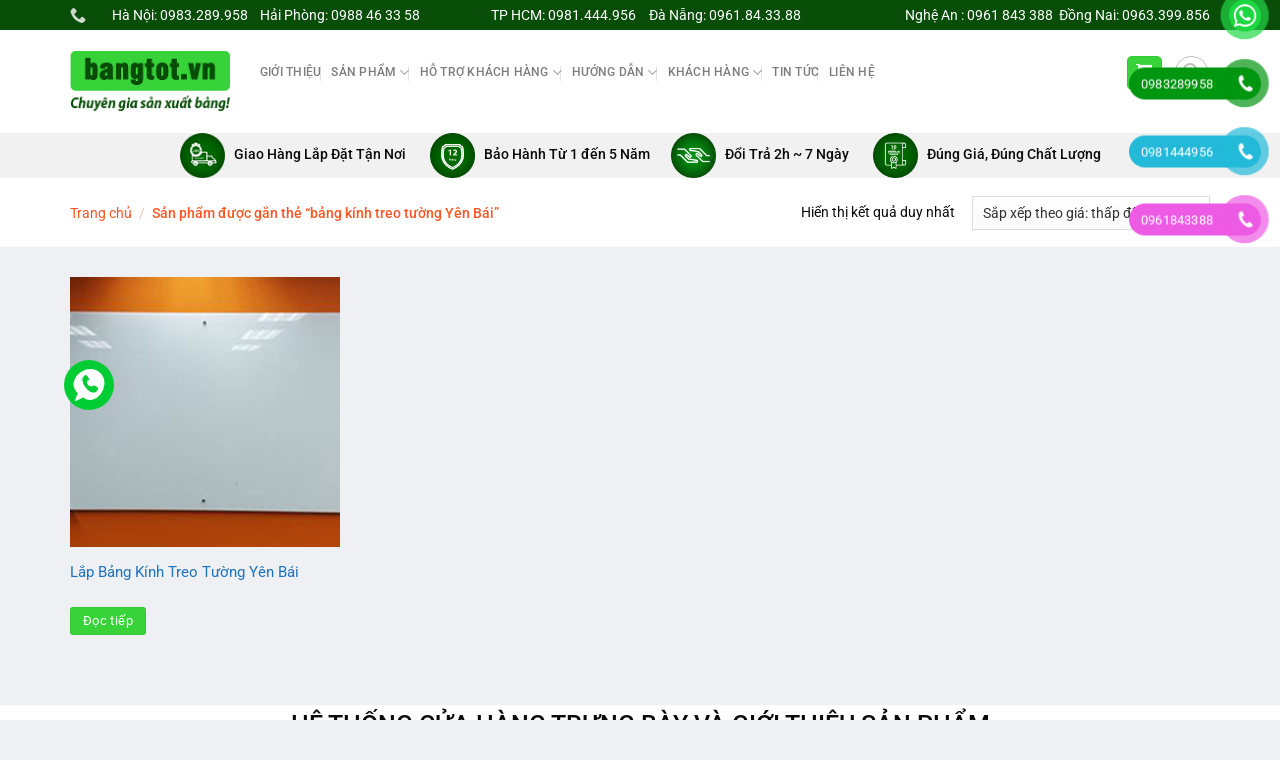

--- FILE ---
content_type: text/html; charset=UTF-8
request_url: https://bangtot.vn/tu-khoa/bang-kinh-treo-tuong-yen-bai/
body_size: 36484
content:
<!DOCTYPE html>
<html lang="vi" class="loading-site no-js">
<head>
	<meta charset="UTF-8" />
	<link rel="profile" href="https://gmpg.org/xfn/11" />
	<link rel="pingback" href="https://bangtot.vn/xmlrpc.php" />

	<script>(function(html){html.className = html.className.replace(/\bno-js\b/,'js')})(document.documentElement);</script>
<meta name='robots' content='index, follow, max-image-preview:large, max-snippet:-1, max-video-preview:-1' />
	<style>img:is([sizes="auto" i], [sizes^="auto," i]) { contain-intrinsic-size: 3000px 1500px }</style>
	<meta name="viewport" content="width=device-width, initial-scale=1" />
	<!-- This site is optimized with the Yoast SEO plugin v26.2 - https://yoast.com/wordpress/plugins/seo/ -->
	<title>bảng kính treo tường Yên Bái Archives - Bangtot.vn</title>
	<link rel="canonical" href="https://bangtot.vn/tu-khoa/bang-kinh-treo-tuong-yen-bai/" />
	<meta property="og:locale" content="vi_VN" />
	<meta property="og:type" content="article" />
	<meta property="og:title" content="bảng kính treo tường Yên Bái Archives - Bangtot.vn" />
	<meta property="og:url" content="https://bangtot.vn/tu-khoa/bang-kinh-treo-tuong-yen-bai/" />
	<meta property="og:site_name" content="Bangtot.vn" />
	<meta name="twitter:card" content="summary_large_image" />
	<script type="application/ld+json" class="yoast-schema-graph">{"@context":"https://schema.org","@graph":[{"@type":"CollectionPage","@id":"https://bangtot.vn/tu-khoa/bang-kinh-treo-tuong-yen-bai/","url":"https://bangtot.vn/tu-khoa/bang-kinh-treo-tuong-yen-bai/","name":"bảng kính treo tường Yên Bái Archives - Bangtot.vn","isPartOf":{"@id":"https://bangtot.vn/#website"},"primaryImageOfPage":{"@id":"https://bangtot.vn/tu-khoa/bang-kinh-treo-tuong-yen-bai/#primaryimage"},"image":{"@id":"https://bangtot.vn/tu-khoa/bang-kinh-treo-tuong-yen-bai/#primaryimage"},"thumbnailUrl":"https://bangtot.vn/wp-content/uploads/2019/07/lap-bang-kinh-treo-tuong-tai-cac-tinh.jpg","breadcrumb":{"@id":"https://bangtot.vn/tu-khoa/bang-kinh-treo-tuong-yen-bai/#breadcrumb"},"inLanguage":"vi"},{"@type":"ImageObject","inLanguage":"vi","@id":"https://bangtot.vn/tu-khoa/bang-kinh-treo-tuong-yen-bai/#primaryimage","url":"https://bangtot.vn/wp-content/uploads/2019/07/lap-bang-kinh-treo-tuong-tai-cac-tinh.jpg","contentUrl":"https://bangtot.vn/wp-content/uploads/2019/07/lap-bang-kinh-treo-tuong-tai-cac-tinh.jpg","width":600,"height":392,"caption":"Lắp bảng kính treo tường tại các tỉnh"},{"@type":"BreadcrumbList","@id":"https://bangtot.vn/tu-khoa/bang-kinh-treo-tuong-yen-bai/#breadcrumb","itemListElement":[{"@type":"ListItem","position":1,"name":"Trang chủ","item":"https://bangtot.vn/"},{"@type":"ListItem","position":2,"name":"bảng kính treo tường Yên Bái"}]},{"@type":"WebSite","@id":"https://bangtot.vn/#website","url":"https://bangtot.vn/","name":"Bangtot.vn","description":"Bangtot.vn","publisher":{"@id":"https://bangtot.vn/#organization"},"potentialAction":[{"@type":"SearchAction","target":{"@type":"EntryPoint","urlTemplate":"https://bangtot.vn/?s={search_term_string}"},"query-input":{"@type":"PropertyValueSpecification","valueRequired":true,"valueName":"search_term_string"}}],"inLanguage":"vi"},{"@type":"Organization","@id":"https://bangtot.vn/#organization","name":"Showroom Bảng Từ - Bangtot.vn","url":"https://bangtot.vn/","logo":{"@type":"ImageObject","inLanguage":"vi","@id":"https://bangtot.vn/#/schema/logo/image/","url":"https://bangtot.vn/wp-content/uploads/2018/10/logo-bangtot.vn_.jpg","contentUrl":"https://bangtot.vn/wp-content/uploads/2018/10/logo-bangtot.vn_.jpg","width":640,"height":396,"caption":"Showroom Bảng Từ - Bangtot.vn"},"image":{"@id":"https://bangtot.vn/#/schema/logo/image/"}}]}</script>
	<!-- / Yoast SEO plugin. -->


<link rel='prefetch' href='https://bangtot.vn/wp-content/themes/flatsome/assets/js/flatsome.js?ver=a0a7aee297766598a20e' />
<link rel='prefetch' href='https://bangtot.vn/wp-content/themes/flatsome/assets/js/chunk.slider.js?ver=3.18.7' />
<link rel='prefetch' href='https://bangtot.vn/wp-content/themes/flatsome/assets/js/chunk.popups.js?ver=3.18.7' />
<link rel='prefetch' href='https://bangtot.vn/wp-content/themes/flatsome/assets/js/chunk.tooltips.js?ver=3.18.7' />
<link rel='prefetch' href='https://bangtot.vn/wp-content/themes/flatsome/assets/js/woocommerce.js?ver=49415fe6a9266f32f1f2' />
<link rel="alternate" type="application/rss+xml" title="Dòng thông tin Bangtot.vn &raquo;" href="https://bangtot.vn/feed/" />
<link rel="alternate" type="application/rss+xml" title="Bangtot.vn &raquo; Dòng bình luận" href="https://bangtot.vn/comments/feed/" />
<link rel="alternate" type="application/rss+xml" title="Nguồn cấp Bangtot.vn &raquo; bảng kính treo tường Yên Bái Thẻ" href="https://bangtot.vn/tu-khoa/bang-kinh-treo-tuong-yen-bai/feed/" />
<script type="text/javascript">
/* <![CDATA[ */
window._wpemojiSettings = {"baseUrl":"https:\/\/s.w.org\/images\/core\/emoji\/16.0.1\/72x72\/","ext":".png","svgUrl":"https:\/\/s.w.org\/images\/core\/emoji\/16.0.1\/svg\/","svgExt":".svg","source":{"concatemoji":"https:\/\/bangtot.vn\/wp-includes\/js\/wp-emoji-release.min.js?ver=6.8.3"}};
/*! This file is auto-generated */
!function(s,n){var o,i,e;function c(e){try{var t={supportTests:e,timestamp:(new Date).valueOf()};sessionStorage.setItem(o,JSON.stringify(t))}catch(e){}}function p(e,t,n){e.clearRect(0,0,e.canvas.width,e.canvas.height),e.fillText(t,0,0);var t=new Uint32Array(e.getImageData(0,0,e.canvas.width,e.canvas.height).data),a=(e.clearRect(0,0,e.canvas.width,e.canvas.height),e.fillText(n,0,0),new Uint32Array(e.getImageData(0,0,e.canvas.width,e.canvas.height).data));return t.every(function(e,t){return e===a[t]})}function u(e,t){e.clearRect(0,0,e.canvas.width,e.canvas.height),e.fillText(t,0,0);for(var n=e.getImageData(16,16,1,1),a=0;a<n.data.length;a++)if(0!==n.data[a])return!1;return!0}function f(e,t,n,a){switch(t){case"flag":return n(e,"\ud83c\udff3\ufe0f\u200d\u26a7\ufe0f","\ud83c\udff3\ufe0f\u200b\u26a7\ufe0f")?!1:!n(e,"\ud83c\udde8\ud83c\uddf6","\ud83c\udde8\u200b\ud83c\uddf6")&&!n(e,"\ud83c\udff4\udb40\udc67\udb40\udc62\udb40\udc65\udb40\udc6e\udb40\udc67\udb40\udc7f","\ud83c\udff4\u200b\udb40\udc67\u200b\udb40\udc62\u200b\udb40\udc65\u200b\udb40\udc6e\u200b\udb40\udc67\u200b\udb40\udc7f");case"emoji":return!a(e,"\ud83e\udedf")}return!1}function g(e,t,n,a){var r="undefined"!=typeof WorkerGlobalScope&&self instanceof WorkerGlobalScope?new OffscreenCanvas(300,150):s.createElement("canvas"),o=r.getContext("2d",{willReadFrequently:!0}),i=(o.textBaseline="top",o.font="600 32px Arial",{});return e.forEach(function(e){i[e]=t(o,e,n,a)}),i}function t(e){var t=s.createElement("script");t.src=e,t.defer=!0,s.head.appendChild(t)}"undefined"!=typeof Promise&&(o="wpEmojiSettingsSupports",i=["flag","emoji"],n.supports={everything:!0,everythingExceptFlag:!0},e=new Promise(function(e){s.addEventListener("DOMContentLoaded",e,{once:!0})}),new Promise(function(t){var n=function(){try{var e=JSON.parse(sessionStorage.getItem(o));if("object"==typeof e&&"number"==typeof e.timestamp&&(new Date).valueOf()<e.timestamp+604800&&"object"==typeof e.supportTests)return e.supportTests}catch(e){}return null}();if(!n){if("undefined"!=typeof Worker&&"undefined"!=typeof OffscreenCanvas&&"undefined"!=typeof URL&&URL.createObjectURL&&"undefined"!=typeof Blob)try{var e="postMessage("+g.toString()+"("+[JSON.stringify(i),f.toString(),p.toString(),u.toString()].join(",")+"));",a=new Blob([e],{type:"text/javascript"}),r=new Worker(URL.createObjectURL(a),{name:"wpTestEmojiSupports"});return void(r.onmessage=function(e){c(n=e.data),r.terminate(),t(n)})}catch(e){}c(n=g(i,f,p,u))}t(n)}).then(function(e){for(var t in e)n.supports[t]=e[t],n.supports.everything=n.supports.everything&&n.supports[t],"flag"!==t&&(n.supports.everythingExceptFlag=n.supports.everythingExceptFlag&&n.supports[t]);n.supports.everythingExceptFlag=n.supports.everythingExceptFlag&&!n.supports.flag,n.DOMReady=!1,n.readyCallback=function(){n.DOMReady=!0}}).then(function(){return e}).then(function(){var e;n.supports.everything||(n.readyCallback(),(e=n.source||{}).concatemoji?t(e.concatemoji):e.wpemoji&&e.twemoji&&(t(e.twemoji),t(e.wpemoji)))}))}((window,document),window._wpemojiSettings);
/* ]]> */
</script>
<link rel='stylesheet' id='font-awesome-css' href='https://bangtot.vn/wp-content/plugins/ot-flatsome-vertical-menu/libs/menu-icons/vendor/codeinwp/icon-picker/css/types/font-awesome.min.css?ver=4.7.0' type='text/css' media='all' />
<link rel='stylesheet' id='menu-icons-extra-css' href='https://bangtot.vn/wp-content/plugins/ot-flatsome-vertical-menu/libs/menu-icons/css/extra.min.css?ver=0.12.2' type='text/css' media='all' />
<style id='wp-emoji-styles-inline-css' type='text/css'>

	img.wp-smiley, img.emoji {
		display: inline !important;
		border: none !important;
		box-shadow: none !important;
		height: 1em !important;
		width: 1em !important;
		margin: 0 0.07em !important;
		vertical-align: -0.1em !important;
		background: none !important;
		padding: 0 !important;
	}
</style>
<style id='wp-block-library-inline-css' type='text/css'>
:root{--wp-admin-theme-color:#007cba;--wp-admin-theme-color--rgb:0,124,186;--wp-admin-theme-color-darker-10:#006ba1;--wp-admin-theme-color-darker-10--rgb:0,107,161;--wp-admin-theme-color-darker-20:#005a87;--wp-admin-theme-color-darker-20--rgb:0,90,135;--wp-admin-border-width-focus:2px;--wp-block-synced-color:#7a00df;--wp-block-synced-color--rgb:122,0,223;--wp-bound-block-color:var(--wp-block-synced-color)}@media (min-resolution:192dpi){:root{--wp-admin-border-width-focus:1.5px}}.wp-element-button{cursor:pointer}:root{--wp--preset--font-size--normal:16px;--wp--preset--font-size--huge:42px}:root .has-very-light-gray-background-color{background-color:#eee}:root .has-very-dark-gray-background-color{background-color:#313131}:root .has-very-light-gray-color{color:#eee}:root .has-very-dark-gray-color{color:#313131}:root .has-vivid-green-cyan-to-vivid-cyan-blue-gradient-background{background:linear-gradient(135deg,#00d084,#0693e3)}:root .has-purple-crush-gradient-background{background:linear-gradient(135deg,#34e2e4,#4721fb 50%,#ab1dfe)}:root .has-hazy-dawn-gradient-background{background:linear-gradient(135deg,#faaca8,#dad0ec)}:root .has-subdued-olive-gradient-background{background:linear-gradient(135deg,#fafae1,#67a671)}:root .has-atomic-cream-gradient-background{background:linear-gradient(135deg,#fdd79a,#004a59)}:root .has-nightshade-gradient-background{background:linear-gradient(135deg,#330968,#31cdcf)}:root .has-midnight-gradient-background{background:linear-gradient(135deg,#020381,#2874fc)}.has-regular-font-size{font-size:1em}.has-larger-font-size{font-size:2.625em}.has-normal-font-size{font-size:var(--wp--preset--font-size--normal)}.has-huge-font-size{font-size:var(--wp--preset--font-size--huge)}.has-text-align-center{text-align:center}.has-text-align-left{text-align:left}.has-text-align-right{text-align:right}#end-resizable-editor-section{display:none}.aligncenter{clear:both}.items-justified-left{justify-content:flex-start}.items-justified-center{justify-content:center}.items-justified-right{justify-content:flex-end}.items-justified-space-between{justify-content:space-between}.screen-reader-text{border:0;clip-path:inset(50%);height:1px;margin:-1px;overflow:hidden;padding:0;position:absolute;width:1px;word-wrap:normal!important}.screen-reader-text:focus{background-color:#ddd;clip-path:none;color:#444;display:block;font-size:1em;height:auto;left:5px;line-height:normal;padding:15px 23px 14px;text-decoration:none;top:5px;width:auto;z-index:100000}html :where(.has-border-color){border-style:solid}html :where([style*=border-top-color]){border-top-style:solid}html :where([style*=border-right-color]){border-right-style:solid}html :where([style*=border-bottom-color]){border-bottom-style:solid}html :where([style*=border-left-color]){border-left-style:solid}html :where([style*=border-width]){border-style:solid}html :where([style*=border-top-width]){border-top-style:solid}html :where([style*=border-right-width]){border-right-style:solid}html :where([style*=border-bottom-width]){border-bottom-style:solid}html :where([style*=border-left-width]){border-left-style:solid}html :where(img[class*=wp-image-]){height:auto;max-width:100%}:where(figure){margin:0 0 1em}html :where(.is-position-sticky){--wp-admin--admin-bar--position-offset:var(--wp-admin--admin-bar--height,0px)}@media screen and (max-width:600px){html :where(.is-position-sticky){--wp-admin--admin-bar--position-offset:0px}}
</style>
<link rel='stylesheet' id='contact-form-7-css' href='https://bangtot.vn/wp-content/plugins/contact-form-7/includes/css/styles.css?ver=6.1.3' type='text/css' media='all' />
<link rel='stylesheet' id='font-awesome-four-css' href='https://bangtot.vn/wp-content/plugins/font-awesome-4-menus/css/font-awesome.min.css?ver=4.7.0' type='text/css' media='all' />
<link rel='stylesheet' id='ot-vertical-menu-css-css' href='https://bangtot.vn/wp-content/plugins/ot-flatsome-vertical-menu/assets/css/style.css?ver=1.2.3' type='text/css' media='all' />
<link rel='stylesheet' id='woof-css' href='https://bangtot.vn/wp-content/plugins/woocommerce-products-filter/css/front.css?ver=6.8.3' type='text/css' media='all' />
<link rel='stylesheet' id='chosen-drop-down-css' href='https://bangtot.vn/wp-content/plugins/woocommerce-products-filter/js/chosen/chosen.min.css?ver=6.8.3' type='text/css' media='all' />
<link rel='stylesheet' id='malihu-custom-scrollbar-css' href='https://bangtot.vn/wp-content/plugins/woocommerce-products-filter/js/malihu-custom-scrollbar/jquery.mCustomScrollbar.css?ver=6.8.3' type='text/css' media='all' />
<link rel='stylesheet' id='icheck-jquery-color-css' href='https://bangtot.vn/wp-content/plugins/woocommerce-products-filter/js/icheck/skins/flat/orange.css?ver=6.8.3' type='text/css' media='all' />
<style id='woocommerce-inline-inline-css' type='text/css'>
.woocommerce form .form-row .required { visibility: visible; }
</style>
<link rel='stylesheet' id='pzf-style-css' href='https://bangtot.vn/wp-content/plugins/button-contact-vr/legacy/css/style.css?ver=1' type='text/css' media='all' />
<link rel='stylesheet' id='yith_wccl_frontend-css' href='https://bangtot.vn/wp-content/plugins/yith-woocommerce-color-label-variations-premium/assets/css/yith-wccl.css?ver=1.5.0' type='text/css' media='all' />
<style id='yith_wccl_frontend-inline-css' type='text/css'>
.select_option .yith_wccl_tooltip > span{background: #222222;color: #ffffff;}
            .select_option .yith_wccl_tooltip.bottom span:after{border-bottom-color: #222222;}
            .select_option .yith_wccl_tooltip.top span:after{border-top-color: #222222;}
</style>
<link rel='stylesheet' id='brands-styles-css' href='https://bangtot.vn/wp-content/plugins/woocommerce/assets/css/brands.css?ver=10.3.3' type='text/css' media='all' />
<link rel='stylesheet' id='flatsome-main-css' href='https://bangtot.vn/wp-content/themes/flatsome/assets/css/flatsome.css?ver=3.18.7' type='text/css' media='all' />
<style id='flatsome-main-inline-css' type='text/css'>
@font-face {
				font-family: "fl-icons";
				font-display: block;
				src: url(https://bangtot.vn/wp-content/themes/flatsome/assets/css/icons/fl-icons.eot?v=3.18.7);
				src:
					url(https://bangtot.vn/wp-content/themes/flatsome/assets/css/icons/fl-icons.eot#iefix?v=3.18.7) format("embedded-opentype"),
					url(https://bangtot.vn/wp-content/themes/flatsome/assets/css/icons/fl-icons.woff2?v=3.18.7) format("woff2"),
					url(https://bangtot.vn/wp-content/themes/flatsome/assets/css/icons/fl-icons.ttf?v=3.18.7) format("truetype"),
					url(https://bangtot.vn/wp-content/themes/flatsome/assets/css/icons/fl-icons.woff?v=3.18.7) format("woff"),
					url(https://bangtot.vn/wp-content/themes/flatsome/assets/css/icons/fl-icons.svg?v=3.18.7#fl-icons) format("svg");
			}
</style>
<link rel='stylesheet' id='flatsome-shop-css' href='https://bangtot.vn/wp-content/themes/flatsome/assets/css/flatsome-shop.css?ver=3.18.7' type='text/css' media='all' />
<link rel='stylesheet' id='flatsome-style-css' href='https://bangtot.vn/wp-content/themes/shop2/style.css?ver=3.0' type='text/css' media='all' />
<script type="text/template" id="tmpl-variation-template">
	<div class="woocommerce-variation-description">{{{ data.variation.variation_description }}}</div>
	<div class="woocommerce-variation-price">{{{ data.variation.price_html }}}</div>
	<div class="woocommerce-variation-availability">{{{ data.variation.availability_html }}}</div>
</script>
<script type="text/template" id="tmpl-unavailable-variation-template">
	<p role="alert">Rất tiếc, sản phẩm này hiện không tồn tại. Hãy chọn một phương thức kết hợp khác.</p>
</script>
<script type="text/javascript">
            window._nslDOMReady = (function () {
                const executedCallbacks = new Set();
            
                return function (callback) {
                    /**
                    * Third parties might dispatch DOMContentLoaded events, so we need to ensure that we only run our callback once!
                    */
                    if (executedCallbacks.has(callback)) return;
            
                    const wrappedCallback = function () {
                        if (executedCallbacks.has(callback)) return;
                        executedCallbacks.add(callback);
                        callback();
                    };
            
                    if (document.readyState === "complete" || document.readyState === "interactive") {
                        wrappedCallback();
                    } else {
                        document.addEventListener("DOMContentLoaded", wrappedCallback);
                    }
                };
            })();
        </script><script type="text/javascript" src="https://bangtot.vn/wp-includes/js/jquery/jquery.min.js?ver=3.7.1" id="jquery-core-js"></script>
<script type="text/javascript" src="https://bangtot.vn/wp-includes/js/jquery/jquery-migrate.min.js?ver=3.4.1" id="jquery-migrate-js"></script>
<script type="text/javascript" src="https://bangtot.vn/wp-content/plugins/woocommerce/assets/js/jquery-blockui/jquery.blockUI.min.js?ver=2.7.0-wc.10.3.3" id="wc-jquery-blockui-js" data-wp-strategy="defer"></script>
<script type="text/javascript" src="https://bangtot.vn/wp-content/plugins/woocommerce/assets/js/js-cookie/js.cookie.min.js?ver=2.1.4-wc.10.3.3" id="wc-js-cookie-js" data-wp-strategy="defer"></script>
<script type="text/javascript" src="https://bangtot.vn/wp-includes/js/underscore.min.js?ver=1.13.7" id="underscore-js"></script>
<script type="text/javascript" id="wp-util-js-extra">
/* <![CDATA[ */
var _wpUtilSettings = {"ajax":{"url":"\/wp-admin\/admin-ajax.php"}};
/* ]]> */
</script>
<script type="text/javascript" src="https://bangtot.vn/wp-includes/js/wp-util.min.js?ver=6.8.3" id="wp-util-js"></script>
<link rel="https://api.w.org/" href="https://bangtot.vn/wp-json/" /><link rel="alternate" title="JSON" type="application/json" href="https://bangtot.vn/wp-json/wp/v2/product_tag/2466" /><link rel="EditURI" type="application/rsd+xml" title="RSD" href="https://bangtot.vn/xmlrpc.php?rsd" />
<meta name="generator" content="WordPress 6.8.3" />
<meta name="generator" content="WooCommerce 10.3.3" />
<!-- Google Tag Manager -->
<script>(function(w,d,s,l,i){w[l]=w[l]||[];w[l].push({'gtm.start':
new Date().getTime(),event:'gtm.js'});var f=d.getElementsByTagName(s)[0],
j=d.createElement(s),dl=l!='dataLayer'?'&l='+l:'';j.async=true;j.src=
'https://www.googletagmanager.com/gtm.js?id='+i+dl;f.parentNode.insertBefore(j,f);
})(window,document,'script','dataLayer','GTM-N3NMWQ9');</script>
<!-- End Google Tag Manager -->

<!-- Global site tag (gtag.js) - Google Ads: 10865271022 -->
<script async src="https://www.googletagmanager.com/gtag/js?id=AW-10865271022"></script>
<script>
  window.dataLayer = window.dataLayer || [];
  function gtag(){dataLayer.push(arguments);}
  gtag('js', new Date());

  gtag('config', 'AW-10865271022');
</script>



<!-- Google tag (gtag.js) -->
<script async src="https://www.googletagmanager.com/gtag/js?id=AW-741929127"></script>
<script>
  window.dataLayer = window.dataLayer || [];
  function gtag(){dataLayer.push(arguments);}
  gtag('js', new Date());

  gtag('config', 'AW-741929127');
</script>

<!-- Meta Pixel Code -->
<script>
!function(f,b,e,v,n,t,s)
{if(f.fbq)return;n=f.fbq=function(){n.callMethod?
n.callMethod.apply(n,arguments):n.queue.push(arguments)};
if(!f._fbq)f._fbq=n;n.push=n;n.loaded=!0;n.version='2.0';
n.queue=[];t=b.createElement(e);t.async=!0;
t.src=v;s=b.getElementsByTagName(e)[0];
s.parentNode.insertBefore(t,s)}(window, document,'script',
'https://connect.facebook.net/en_US/fbevents.js');
fbq('init', '204241108939166');
fbq('track', 'PageView');
</script>
<noscript><img height="1" width="1" style="display:none"
src="https://www.facebook.com/tr?id=204241108939166&ev=PageView&noscript=1"
/></noscript>
<!-- End Meta Pixel Code -->

<meta name="facebook-domain-verification" content="fynyb6mx3b2emxwra0hpmdkm92dx41" />


<!-- Meta Pixel Code -->
<script>
!function(f,b,e,v,n,t,s)
{if(f.fbq)return;n=f.fbq=function(){n.callMethod?
n.callMethod.apply(n,arguments):n.queue.push(arguments)};
if(!f._fbq)f._fbq=n;n.push=n;n.loaded=!0;n.version='2.0';
n.queue=[];t=b.createElement(e);t.async=!0;
t.src=v;s=b.getElementsByTagName(e)[0];
s.parentNode.insertBefore(t,s)}(window, document,'script',
'https://connect.facebook.net/en_US/fbevents.js');
fbq('init', '501292773368499');
fbq('track', 'PageView');
</script>
<noscript><img height="1" width="1" style="display:none"
src="https://www.facebook.com/tr?id=501292773368499&ev=PageView&noscript=1"
/></noscript>
<!-- End Meta Pixel Code -->
<meta name="google-site-verification" content="W0p-O08qQRoTRHvEfNeMFZkpOzBmK-6yb-qbjKPc5RA" /><style>/* CSS added by WP Meta and Date Remover*/.entry-meta {display:none !important;}
	.home .entry-meta { display: none; }
	.entry-footer {display:none !important;}
	.home .entry-footer { display: none; }</style><!-- Global site tag (gtag.js) - Google Analytics -->
<script async src="https://www.googletagmanager.com/gtag/js?id=UA-64640287-1"></script>
<script>
  window.dataLayer = window.dataLayer || [];
  function gtag(){dataLayer.push(arguments);}
  gtag('js', new Date());

  gtag('config', 'UA-64640287-1');
</script>

<!-- Google Tag Manager -->
<script>(function(w,d,s,l,i){w[l]=w[l]||[];w[l].push({'gtm.start':
new Date().getTime(),event:'gtm.js'});var f=d.getElementsByTagName(s)[0],
j=d.createElement(s),dl=l!='dataLayer'?'&l='+l:'';j.async=true;j.src=
'https://www.googletagmanager.com/gtm.js?id='+i+dl;f.parentNode.insertBefore(j,f);
})(window,document,'script','dataLayer','GTM-5HHNVCQL');</script>
<!-- End Google Tag Manager -->

<!-- Meta Pixel Code -->
<script>
!function(f,b,e,v,n,t,s)
{if(f.fbq)return;n=f.fbq=function(){n.callMethod?
n.callMethod.apply(n,arguments):n.queue.push(arguments)};
if(!f._fbq)f._fbq=n;n.push=n;n.loaded=!0;n.version='2.0';
n.queue=[];t=b.createElement(e);t.async=!0;
t.src=v;s=b.getElementsByTagName(e)[0];
s.parentNode.insertBefore(t,s)}(window, document,'script',
'https://connect.facebook.net/en_US/fbevents.js');
fbq('init', '549232367862040');
fbq('track', 'PageView');
</script>
<noscript><img height="1" width="1" style="display:none"
src="https://www.facebook.com/tr?id=549232367862040&ev=PageView&noscript=1"
/></noscript>
<!-- End Meta Pixel Code -->
<!-- Google tag (gtag.js) -->
<script async src="https://www.googletagmanager.com/gtag/js?id=G-DXVWVZJFK2">
</script>
<script>
  window.dataLayer = window.dataLayer || [];
  function gtag(){dataLayer.push(arguments);}
  gtag('js', new Date());

  gtag('config', 'G-DXVWVZJFK2');
</script>

	<noscript><style>.woocommerce-product-gallery{ opacity: 1 !important; }</style></noscript>
	<link rel="icon" href="https://bangtot.vn/wp-content/uploads/2018/10/cropped-logo-bangtot.vn_-32x32.jpg" sizes="32x32" />
<link rel="icon" href="https://bangtot.vn/wp-content/uploads/2018/10/cropped-logo-bangtot.vn_-192x192.jpg" sizes="192x192" />
<link rel="apple-touch-icon" href="https://bangtot.vn/wp-content/uploads/2018/10/cropped-logo-bangtot.vn_-180x180.jpg" />
<meta name="msapplication-TileImage" content="https://bangtot.vn/wp-content/uploads/2018/10/cropped-logo-bangtot.vn_-270x270.jpg" />
<style id="custom-css" type="text/css">:root {--primary-color: #38d339;--fs-color-primary: #38d339;--fs-color-secondary: #d26e4b;--fs-color-success: #7a9c59;--fs-color-alert: #b20000;--fs-experimental-link-color: #1e73be;--fs-experimental-link-color-hover: #1e73be;}.tooltipster-base {--tooltip-color: #fff;--tooltip-bg-color: #000;}.off-canvas-right .mfp-content, .off-canvas-left .mfp-content {--drawer-width: 300px;}.off-canvas .mfp-content.off-canvas-cart {--drawer-width: 360px;}html{background-color:#eff0f3!important;}.container-width, .full-width .ubermenu-nav, .container, .row{max-width: 1170px}.row.row-collapse{max-width: 1140px}.row.row-small{max-width: 1162.5px}.row.row-large{max-width: 1200px}.header-main{height: 103px}#logo img{max-height: 103px}#logo{width:160px;}.header-bottom{min-height: 10px}.header-top{min-height: 30px}.transparent .header-main{height: 30px}.transparent #logo img{max-height: 30px}.has-transparent + .page-title:first-of-type,.has-transparent + #main > .page-title,.has-transparent + #main > div > .page-title,.has-transparent + #main .page-header-wrapper:first-of-type .page-title{padding-top: 110px;}.header.show-on-scroll,.stuck .header-main{height:110px!important}.stuck #logo img{max-height: 110px!important}.search-form{ width: 87%;}.header-bg-color {background-color: #ffffff}.header-bg-image {background-image: url('https://bangtot.vn/wp-content/uploads/2018/10/banner-web-bangtot.vn_.jpg');}.header-bg-image {background-repeat: repeat;}.header-bottom {background-color: #f1f1f1}.header-main .nav > li > a{line-height: 91px }.header-wrapper:not(.stuck) .header-main .header-nav{margin-top: -18px }.stuck .header-main .nav > li > a{line-height: 50px }.header-bottom-nav > li > a{line-height: 16px }@media (max-width: 549px) {.header-main{height: 63px}#logo img{max-height: 63px}}.main-menu-overlay{background-color: #ffffff}.nav-dropdown{font-size:53%}.header-top{background-color:#084d08!important;}body{color: #0a0a0a}h1,h2,h3,h4,h5,h6,.heading-font{color: #0a0a0a;}body{font-size: 105%;}@media screen and (max-width: 549px){body{font-size: 100%;}}body{font-family: Roboto, sans-serif;}body {font-weight: 400;font-style: normal;}.nav > li > a {font-family: Roboto, sans-serif;}.mobile-sidebar-levels-2 .nav > li > ul > li > a {font-family: Roboto, sans-serif;}.nav > li > a,.mobile-sidebar-levels-2 .nav > li > ul > li > a {font-weight: 500;font-style: normal;}h1,h2,h3,h4,h5,h6,.heading-font, .off-canvas-center .nav-sidebar.nav-vertical > li > a{font-family: Roboto, sans-serif;}h1,h2,h3,h4,h5,h6,.heading-font,.banner h1,.banner h2 {font-weight: 500;font-style: normal;}.alt-font{font-family: "Dancing Script", sans-serif;}.has-equal-box-heights .box-image {padding-top: 100%;}@media screen and (min-width: 550px){.products .box-vertical .box-image{min-width: 500px!important;width: 500px!important;}}.absolute-footer, html{background-color: #262626}.nav-vertical-fly-out > li + li {border-top-width: 1px; border-top-style: solid;}/* Custom CSS */#wide-nav>.flex-row>.flex-left{min-width:270px}#mega-menu-title{padding:12px 0 13px 15px}#mega-menu-wrap{background:#d7102c}#mega_menu>li>a{padding-left:20px}#mega_menu li{border-top:0}.menu-item i._before,.rtl .menu-item i._after{margin-right:12px}#mega_menu>li>a:hover{background:#ff5621;color:#fff} .header-main .searchform-wrapper input[type=search]{height:40px;border:0;font-size:13.5px} .header-main .searchform-wrapper .searchform .button.icon{height:40px;width:65px;border:3px solid #fff;border-top-right-radius:3px;border-bottom-right-radius:3px;background:#ff5622} .header-main .searchform-wrapper .search_categories{font-size:13.5px;height:40px;border:0;border-top-left-radius:3px;border-bottom-left-radius:3px;border-right:1px solid #eaeaea} #search-lightbox .search-form-categories{ display:none;} b,strong{font-weight:500}.header-inner .icon-box-text{padding-left:5px!important}.header-inner .icon-box-img img{padding-top:16px}.top-bar-nav .menu-item i._before{margin-right:5px!important}.top-bar-nav li a{color:#fff!important}#mega_menu{border:0}.slider-section .cot2 .banner-row{margin-top:18px}#mega_menu li a{padding:10.9px 15px}#mega_menu .khuyen-mai-nav a{color:#d7102c}.ban-chay-nhat-tuan .page-subheading{text-align:center;display:inline-block;margin:0 auto;width:100%;font-size:24px;padding:0 0 15px;border-bottom:1px solid #eaeaea;position:relative;color:#ff5622;font-weight:500}.ban-chay-nhat-tuan .page-subheading:before{position:absolute;content:"";height:2px;background:#ff5622;width:80px;bottom:0;right:0;margin:0 auto;left:0}.ban-chay-nhat-tuan .page-subheading img{display:inline-block}.ban-chay-nhat-tuan br{display:none}.slider-section .row .col{padding-bottom:0}.nav-dropdown{border:1px solid #fff;border-radius:3px;font-size:14px;padding:10px}.nav-dropdown-has-arrow li.has-dropdown:before{border-bottom-color:#fff}.product-small .add-to-cart-button a{border-radius:3px;font-weight:400;text-transform:none;font-size:13px;padding:0 12px;line-height:26px;min-height:20px}.product-small .price span.amount{white-space:nowrap;color:#ff5622;font-weight:500;font-size:17px}.product-small .price del span{font-size:12px!important;color:gray!important}.star-rating{font-size:11px}.star-rating:before{color:#ff5622}.ban-chay-nhat-tuan .badge-container{margin:10px!important}.badge{height:35px;width:35px}.badge-inner.on-sale{background-color:#ffba00;border-radius:99px;font-weight:400;font-size:12px}.product-small .box-text .product-title{margin-bottom:10px}.product-small .price{margin-top:10px}.thoi-trang-nam .category-title .left .img-responsive{margin-right:10px}.thoi-trang-nam .category-title .left{margin:0;padding-left:15px;font-size:18px;background:#e8b35f;color:#fff;height:43px;line-height:43px;text-transform:none;border-radius:5px 0 0;font-weight:500}.thoi-trang-nam .cot3 .widget_nav_menu ul li a span,.thoi-trang-nam .tabbed-content .nav li a{font-size:14px}.thoi-trang-nam .category-title .left img{display:inline-block;padding:0 10px 0 20px;margin-top:-5px}.category-title br{display:none}.banner-ngang .section-content .col{padding-bottom:0}#mega_menu li.has-child .sub-menu li.has-child{background:#fff;text-align:left;display:table-cell;white-space:nowrap;width:160px;min-width:160px}#mega_menu li.has-child .sub-menu li.has-child .sub-menu{display:block;margin:15px 0}#mega_menu li.has-child .sub-menu{background:0 0;border:0;box-shadow:0 0 0 gray;margin-top:0!important}#mega_menu li.has-child .sub-menu li{background:#fff;border-bottom:1px solid #f5f5f5}#mega_menu li.has-child .sub-menu li.has-child a{text-transform:uppercase;font-weight:500}#mega_menu li.has-child .sub-menu li.has-child ul li a{text-transform:none;padding:6px 15px;font-weight:400}#mega_menu li.has-child .sub-menu li.has-child ul li{border-bottom:none}.thoi-trang-nam .tieu-de .category-title h2 img{padding-right:10px}.thoi-trang-nam .tieu-de .tabbed-content .nav{height:43px;border-top:1px solid #e8b35f;background:#fff}.thoi-trang-nam .tabbed-content .nav{height:43px}.thoi-trang-nam .tabbed-content .nav li{margin-left:15px;margin-right:15px!important}.thoi-trang-nam .tabbed-content .nav li.active a{color:#e8b35f}.thoi-trang-nam .tabbed-content .nav li.active a:before{background-color:#e8b35f}.thoi-trang-nam .cot3 .widget_nav_menu{margin-left:0}.thoi-trang-nam .cot3 .widget_nav_menu ul li{width:50%;float:left;text-align:center;border:0;margin-top:15px;margin-bottom:15px}.thoi-trang-nam .cot3 .widget_nav_menu ul li a img{display:block;text-align:center;margin:0 auto}.thoi-trang-nam .cot3 .widget_nav_menu ul{background:#fff;margin-top:17px;margin-bottom:15px;border:1px solid #f7f7f7;display:inline-block}.thoi-trang-nam .category-title .left2,.thoi-trang-nam .category-title .left3{line-height:43px;border-radius:5px 0 0;font-weight:500;height:43px;text-transform:none}.thoi-trang-nam .cot3{flex-basis:21%;max-width:100%}.thoi-trang-nam .sub-menu,.thoi-trang-nam .sub-menu2{flex-basis:79%;max-width:100%}.thoi-trang-nam .product-small .add-to-cart-button{margin-top:-150px;position:absolute;display:none}.thoi-trang-nam .product-small .variations_form{display:none!important}.thoi-trang-nam .product-small:hover .add-to-cart-button{display:block;z-index:9999}.thoi-trang-nam .badge-container{margin:10px}.ban-chay-nhat-tuan .row .large-12{padding-bottom:0}.thoi-trang-nam .category-title .left2{margin:0;padding-left:15px;font-size:18px;background:#fc516d;color:#fff}.thoi-trang-nam .category-title .left2 img{display:inline-block;padding:0 10px 0 20px;margin-top:-5px}.thoi-trang-nam .category-title a{color:#fff}.thoi-trang-nam .tieu-de .sub-menu2 .tabbed-content .nav{height:43px;border-top:1px solid #fc516d;background:#fff}.thoi-trang-nam .sub-menu2 .tabbed-content .nav li.active a:before{background-color:#fc516d}.thoi-trang-nam .sub-menu2 .tabbed-content .nav li.active a{color:#fc516d}.thoi-trang-nam .category-title .left3{margin:0;padding-left:15px;font-size:18px;background:#42b315;color:#fff}.thoi-trang-nam .category-title .left3 img{display:inline-block;padding:0 10px 0 20px;margin-top:-5px}.ban-chay-nhat-tuan .post-item .box-text,.footer-section .col,.footer-section .gioi-thieu,.tin-khuyen-mai .col{padding-bottom:0}.thoi-trang-nam .sub-menu3{flex-basis:79%;max-width:100%}.thoi-trang-nam .tieu-de .sub-menu3 .tabbed-content .nav{height:43px;border-top:1px solid #42b315;background:#fff}.thoi-trang-nam .sub-menu3 .tabbed-content .nav li.active a{color:#42b315}.thoi-trang-nam .sub-menu3 .tabbed-content .nav li.active a:before{background-color:#42b315}.co-the-ban-thich .add-to-cart-button,.co-the-ban-thich .product-small .variations_form,.co-the-ban-thich .star-rating{display:none!important} .box-blog-post .is-divider{display:none}.button span{font-weight:400}.tin-khuyen-mai .cot1 img{margin-top:-30px}.tin-khuyen-mai .cot1 .img .img-inner{overflow:initial}.tin-khuyen-mai .cot2 .wpcf7 form input[type=email]{background-color:#fff;border-radius:3px}.tin-khuyen-mai .cot2 input[type=submit]:not(.is-form){border-radius:3px;background:#ffc800;font-weight:400;text-transform:none}.footer-section .gioi-thieu ul li{list-style:none;margin-left:0!important}.archive .variations_form{display:none!important}.archive .large-3{flex-basis:22%;max-width:100%}.archive .large-9{flex-basis:78%;max-width:100%}.archive #main{background:#eff0f3}.widget .is-divider{display:none}#product-sidebar span.widget-title,#shop-sidebar span.widget-title{font-weight:500;text-transform:none;letter-spacing:0;font-size:18px;display:block;margin-bottom:15px}#product-sidebar .product-categories li a{padding:3px 0;font-size:14px}.widget .current-cat>a{font-weight:500;color:orange}.woof_list_checkbox li div{margin-top:0}.woof_list label{font-size:14px;padding-top:8px;padding-bottom:0;font-weight:400}.woof_list li{padding:0!important}.woof_container_inner_kchthc ul li{width:50%;float:left;margin:0!important}.widget ul{display:inline-block}.shop-page-title .page-title-inner{font-size:14px;padding-top:13px;padding-bottom:12px}.woocommerce-breadcrumb{text-transform:none;color:#ff5622;font-weight:500;letter-spacing:0;padding:0}.badge-container{margin:10px}.breadcrumbs a,.shop-container .product-main .breadcrumbs a{color:#ff5622}.shop-container .product-main .product-title{font-size:22px;font-weight:400}.shop-container .product-main .price-wrapper del span{font-size:15px;color:gray}.shop-container .icon-expand:before,.shop-container .product-main .product-short-description{font-size:14px}.shop-container .product-main .price-wrapper ins span,.shop-container .product-main .price-wrapper span{font-weight:500;color:#ff5622}.shop-container .product-main .image-tools .button.is-outline{border:0}.product-short-description p{margin-bottom:7px}.shop-container .product-main .product-short-description a{color:red!important;margin-bottom:10px;display:inline-block}.shop-container .product-main .ma-sp{color:#ff5622}.shop-container .product-main .product_meta .posted_in,.shop-container .product-main .product_meta .sku_wrapper{display:none}.shop-container .product-main .product_meta .tagged_as a{font-size:14px;color:#ff5622}.shop-container .product-info .single_add_to_cart_button{font-weight:400;text-transform:none;background:#ff5622;font-size:15.5px;letter-spacing:0}.shop-container .large-9{padding-right:0;padding-bottom:0}.shop-container .product-info .goi-ngay{font-size:15px;color:#d7102c;font-weight:500}.shop-container{background:#eff0f3}.shop-container .content-row{background:#fff;margin-top:30px;margin-bottom:30px}.shop-container .product-main{padding-top:10px}.shop-container #product-sidebar{padding-top:20px;border-left:0}.shop-container .product-footer .product-tabs li{margin:0 15px}.blog-archive .post-item .box-text .post-title,.blog-single .entry-meta .danh-muc{margin-bottom:10px}.shop-container .product-footer .product-tabs li a{font-size:16px;font-weight:500}.product-footer .tabbed-content .tab-panels{font-size:14.5px;color:#505050}.product-footer .product-section-title{text-transform:none;letter-spacing:0;color:#ff5622}.shop-container .related .add-to-cart-button,.shop-container .related .star-rating,.shop-container .variations_form{display:none!important}.product_list_widget li a{font-size:14px}.product_list_widget del span{color:gray!important;font-weight:400;font-size:12px!important}.product_list_widget ins span,.product_list_widget span.amount{font-weight:500;color:#ff5622;font-size:16px}#breadcrumbs{font-size:14px}#breadcrumbs .breadcrumb_last{color:#ff5622}.blog-single .article-inner .entry-title{font-weight:400;font-size:24px}.blog-single .article-inner .fa:before{color:red}.blog-single .article-inner .fa{padding-right:10px}.article-inner .header-meta-info a{padding-right:15px}.article-inner .header-meta-info{font-size:14px;color:gray}.article-inner .entry-content{font-size:15px;padding-top:0}.blog-single .entry-meta{font-size:14px}.blog-single .entry-meta .the-tim-kiem a{background:#c3c3c3;padding:5px;border-radius:3px;color:#fff}.blog-single .entry-meta .the-tim-kiem a:hover{background:#ff5622}span.widget-title{font-weight:500;text-transform:none;letter-spacing:0;font-size:17px}.lien-he-section form,.recent-blog-posts a{font-size:14px}.blog-archive .post-item a:hover{color:#000}.meta-post-danhmuc{display:block;margin-top:7px;margin-bottom:5px;color:gray;font-size:13px}.meta-post-danhmuc .fa:before{padding-right:5px}.meta-post-danhmuc .danh-muc-post{padding-right:15px}.page-wrapper .page-inner{font-size:15px}a.back-to-top{border:0;background-color:#ffba00!important;color:#fff!important} .woocommerce .woocommerce-info .message-container a{color: #ff5622} form.checkout h3 { font-weight: 500; text-transform: none;} .woocommerce-billing-fields__field-wrapper{font-size:15px} .fl-labels .form-row input:not([type="checkbox"]), .fl-labels .form-row textarea, .fl-labels .form-row select{height:35px;} .fl-labels .fl-wrap label[for]:first-child{ font-size: 15px; padding-top:3px} .form-row .fl-is-active select{padding-top:25px}/* Custom CSS Tablet */@media (max-width: 849px){.home_slider_col .cot2{width:100% !important;max-width:100%!important;margin:0px !important;-ms-flex-preferred-size: 100%;flex-basis: 100%;}}/* Custom CSS Mobile */@media (max-width: 549px){.thoi-trang-nam .cot3, .thoi-trang-nam .sub-menu, .thoi-trang-nam .sub-menu2, .thoi-trang-nam .sub-menu3, .archive .large-9{flex-basis:100%; max-width:100%}.thoi-trang-nam .cot3 .widget_nav_menu ul{width:100%}.co-the-ban-thich .noi-dung:before{right:7px}.ban-chay-nhat-tuan .post-item, .footer-section .gioi-thieu{flex-basis:50%; max-width:50%}.ban-chay-nhat-tuan .post-item .meta-post-danhmuc{display:none}.shop-container .large-9{padding-right: 15px;}.thoi-trang-nam .cot3 .img{display:none}}.label-new.menu-item > a:after{content:"New";}.label-hot.menu-item > a:after{content:"Hot";}.label-sale.menu-item > a:after{content:"Sale";}.label-popular.menu-item > a:after{content:"Popular";}</style>	<script type="text/javascript">
	    var woof_is_permalink =1;

	    var woof_shop_page = "";
	
	    var woof_really_curr_tax = {};
	    var woof_current_page_link = location.protocol + '//' + location.host + location.pathname;
	    //***lets remove pagination from woof_current_page_link
	    woof_current_page_link = woof_current_page_link.replace(/\page\/[0-9]+/, "");
		    var woof_link = 'https://bangtot.vn/wp-content/plugins/woocommerce-products-filter/';

			        woof_really_curr_tax = {term_id:2466, taxonomy: "product_tag"};
		    	</script>

		<script>

	    var woof_ajaxurl = "https://bangtot.vn/wp-admin/admin-ajax.php";

	    var woof_lang = {
		'orderby': "orderby",
		'date': "date",
		'perpage': "per page",
		'pricerange': "price range",
		'menu_order': "menu order",
		'popularity': "popularity",
		'rating': "rating",
		'price': "price low to high",
		'price-desc': "price high to low"
	    };

	    if (typeof woof_lang_custom == 'undefined') {
		var woof_lang_custom = {};//!!important
	    }

	//***

	    var woof_is_mobile = 0;
	


	    var woof_show_price_search_button = 0;
	    var woof_show_price_search_type = 0;
		        woof_show_price_search_button = 1;
	
	    var woof_show_price_search_type = 0;

	    var swoof_search_slug = "swoof";

	
	    var icheck_skin = {};
		    	        icheck_skin.skin = "flat";
	        icheck_skin.color = "orange";
	
	    var is_woof_use_chosen =1;

	

	    var woof_current_values = '[]';
	//+++
	    var woof_lang_loading = "Loading ...";

	
	    var woof_lang_show_products_filter = "show products filter";
	    var woof_lang_hide_products_filter = "hide products filter";
	    var woof_lang_pricerange = "price range";

	//+++

	    var woof_use_beauty_scroll =1;
	//+++
	    var woof_autosubmit =1;
	    var woof_ajaxurl = "https://bangtot.vn/wp-admin/admin-ajax.php";
	    var woof_submit_link = "";
	    var woof_is_ajax = 0;
	    var woof_ajax_redraw = 0;
	    var woof_ajax_page_num =1;
	    var woof_ajax_first_done = false;
	    var woof_checkboxes_slide_flag = true;


	//toggles
	    var woof_toggle_type = "text";

	    var woof_toggle_closed_text = "-";
	    var woof_toggle_opened_text = "+";

	    var woof_toggle_closed_image = "https://bangtot.vn/wp-content/plugins/woocommerce-products-filter/img/plus3.png";
	    var woof_toggle_opened_image = "https://bangtot.vn/wp-content/plugins/woocommerce-products-filter/img/minus3.png";


	//indexes which can be displayed in red buttons panel
		    var woof_accept_array = ["min_price", "orderby", "perpage", ,"product_brand","product_visibility","product_cat","product_tag","pa_ket-cau","pa_kich-thuoc","pa_mau","pa_size","pa_vi-tri"];

	


	//***
	//for extensions

	    var woof_ext_init_functions = null;
	

	
	    var woof_overlay_skin = "default";


	    jQuery(function () {
		woof_current_values = jQuery.parseJSON(woof_current_values);
		if (woof_current_values.length == 0) {
		    woof_current_values = {};
		}

	    });

	    function woof_js_after_ajax_done() {
		jQuery(document).trigger('woof_ajax_done');
		    }
	</script>
	<style id="kirki-inline-styles">/* cyrillic-ext */
@font-face {
  font-family: 'Roboto';
  font-style: normal;
  font-weight: 400;
  font-stretch: 100%;
  font-display: swap;
  src: url(https://bangtot.vn/wp-content/fonts/roboto/KFO7CnqEu92Fr1ME7kSn66aGLdTylUAMa3GUBGEe.woff2) format('woff2');
  unicode-range: U+0460-052F, U+1C80-1C8A, U+20B4, U+2DE0-2DFF, U+A640-A69F, U+FE2E-FE2F;
}
/* cyrillic */
@font-face {
  font-family: 'Roboto';
  font-style: normal;
  font-weight: 400;
  font-stretch: 100%;
  font-display: swap;
  src: url(https://bangtot.vn/wp-content/fonts/roboto/KFO7CnqEu92Fr1ME7kSn66aGLdTylUAMa3iUBGEe.woff2) format('woff2');
  unicode-range: U+0301, U+0400-045F, U+0490-0491, U+04B0-04B1, U+2116;
}
/* greek-ext */
@font-face {
  font-family: 'Roboto';
  font-style: normal;
  font-weight: 400;
  font-stretch: 100%;
  font-display: swap;
  src: url(https://bangtot.vn/wp-content/fonts/roboto/KFO7CnqEu92Fr1ME7kSn66aGLdTylUAMa3CUBGEe.woff2) format('woff2');
  unicode-range: U+1F00-1FFF;
}
/* greek */
@font-face {
  font-family: 'Roboto';
  font-style: normal;
  font-weight: 400;
  font-stretch: 100%;
  font-display: swap;
  src: url(https://bangtot.vn/wp-content/fonts/roboto/KFO7CnqEu92Fr1ME7kSn66aGLdTylUAMa3-UBGEe.woff2) format('woff2');
  unicode-range: U+0370-0377, U+037A-037F, U+0384-038A, U+038C, U+038E-03A1, U+03A3-03FF;
}
/* math */
@font-face {
  font-family: 'Roboto';
  font-style: normal;
  font-weight: 400;
  font-stretch: 100%;
  font-display: swap;
  src: url(https://bangtot.vn/wp-content/fonts/roboto/KFO7CnqEu92Fr1ME7kSn66aGLdTylUAMawCUBGEe.woff2) format('woff2');
  unicode-range: U+0302-0303, U+0305, U+0307-0308, U+0310, U+0312, U+0315, U+031A, U+0326-0327, U+032C, U+032F-0330, U+0332-0333, U+0338, U+033A, U+0346, U+034D, U+0391-03A1, U+03A3-03A9, U+03B1-03C9, U+03D1, U+03D5-03D6, U+03F0-03F1, U+03F4-03F5, U+2016-2017, U+2034-2038, U+203C, U+2040, U+2043, U+2047, U+2050, U+2057, U+205F, U+2070-2071, U+2074-208E, U+2090-209C, U+20D0-20DC, U+20E1, U+20E5-20EF, U+2100-2112, U+2114-2115, U+2117-2121, U+2123-214F, U+2190, U+2192, U+2194-21AE, U+21B0-21E5, U+21F1-21F2, U+21F4-2211, U+2213-2214, U+2216-22FF, U+2308-230B, U+2310, U+2319, U+231C-2321, U+2336-237A, U+237C, U+2395, U+239B-23B7, U+23D0, U+23DC-23E1, U+2474-2475, U+25AF, U+25B3, U+25B7, U+25BD, U+25C1, U+25CA, U+25CC, U+25FB, U+266D-266F, U+27C0-27FF, U+2900-2AFF, U+2B0E-2B11, U+2B30-2B4C, U+2BFE, U+3030, U+FF5B, U+FF5D, U+1D400-1D7FF, U+1EE00-1EEFF;
}
/* symbols */
@font-face {
  font-family: 'Roboto';
  font-style: normal;
  font-weight: 400;
  font-stretch: 100%;
  font-display: swap;
  src: url(https://bangtot.vn/wp-content/fonts/roboto/KFO7CnqEu92Fr1ME7kSn66aGLdTylUAMaxKUBGEe.woff2) format('woff2');
  unicode-range: U+0001-000C, U+000E-001F, U+007F-009F, U+20DD-20E0, U+20E2-20E4, U+2150-218F, U+2190, U+2192, U+2194-2199, U+21AF, U+21E6-21F0, U+21F3, U+2218-2219, U+2299, U+22C4-22C6, U+2300-243F, U+2440-244A, U+2460-24FF, U+25A0-27BF, U+2800-28FF, U+2921-2922, U+2981, U+29BF, U+29EB, U+2B00-2BFF, U+4DC0-4DFF, U+FFF9-FFFB, U+10140-1018E, U+10190-1019C, U+101A0, U+101D0-101FD, U+102E0-102FB, U+10E60-10E7E, U+1D2C0-1D2D3, U+1D2E0-1D37F, U+1F000-1F0FF, U+1F100-1F1AD, U+1F1E6-1F1FF, U+1F30D-1F30F, U+1F315, U+1F31C, U+1F31E, U+1F320-1F32C, U+1F336, U+1F378, U+1F37D, U+1F382, U+1F393-1F39F, U+1F3A7-1F3A8, U+1F3AC-1F3AF, U+1F3C2, U+1F3C4-1F3C6, U+1F3CA-1F3CE, U+1F3D4-1F3E0, U+1F3ED, U+1F3F1-1F3F3, U+1F3F5-1F3F7, U+1F408, U+1F415, U+1F41F, U+1F426, U+1F43F, U+1F441-1F442, U+1F444, U+1F446-1F449, U+1F44C-1F44E, U+1F453, U+1F46A, U+1F47D, U+1F4A3, U+1F4B0, U+1F4B3, U+1F4B9, U+1F4BB, U+1F4BF, U+1F4C8-1F4CB, U+1F4D6, U+1F4DA, U+1F4DF, U+1F4E3-1F4E6, U+1F4EA-1F4ED, U+1F4F7, U+1F4F9-1F4FB, U+1F4FD-1F4FE, U+1F503, U+1F507-1F50B, U+1F50D, U+1F512-1F513, U+1F53E-1F54A, U+1F54F-1F5FA, U+1F610, U+1F650-1F67F, U+1F687, U+1F68D, U+1F691, U+1F694, U+1F698, U+1F6AD, U+1F6B2, U+1F6B9-1F6BA, U+1F6BC, U+1F6C6-1F6CF, U+1F6D3-1F6D7, U+1F6E0-1F6EA, U+1F6F0-1F6F3, U+1F6F7-1F6FC, U+1F700-1F7FF, U+1F800-1F80B, U+1F810-1F847, U+1F850-1F859, U+1F860-1F887, U+1F890-1F8AD, U+1F8B0-1F8BB, U+1F8C0-1F8C1, U+1F900-1F90B, U+1F93B, U+1F946, U+1F984, U+1F996, U+1F9E9, U+1FA00-1FA6F, U+1FA70-1FA7C, U+1FA80-1FA89, U+1FA8F-1FAC6, U+1FACE-1FADC, U+1FADF-1FAE9, U+1FAF0-1FAF8, U+1FB00-1FBFF;
}
/* vietnamese */
@font-face {
  font-family: 'Roboto';
  font-style: normal;
  font-weight: 400;
  font-stretch: 100%;
  font-display: swap;
  src: url(https://bangtot.vn/wp-content/fonts/roboto/KFO7CnqEu92Fr1ME7kSn66aGLdTylUAMa3OUBGEe.woff2) format('woff2');
  unicode-range: U+0102-0103, U+0110-0111, U+0128-0129, U+0168-0169, U+01A0-01A1, U+01AF-01B0, U+0300-0301, U+0303-0304, U+0308-0309, U+0323, U+0329, U+1EA0-1EF9, U+20AB;
}
/* latin-ext */
@font-face {
  font-family: 'Roboto';
  font-style: normal;
  font-weight: 400;
  font-stretch: 100%;
  font-display: swap;
  src: url(https://bangtot.vn/wp-content/fonts/roboto/KFO7CnqEu92Fr1ME7kSn66aGLdTylUAMa3KUBGEe.woff2) format('woff2');
  unicode-range: U+0100-02BA, U+02BD-02C5, U+02C7-02CC, U+02CE-02D7, U+02DD-02FF, U+0304, U+0308, U+0329, U+1D00-1DBF, U+1E00-1E9F, U+1EF2-1EFF, U+2020, U+20A0-20AB, U+20AD-20C0, U+2113, U+2C60-2C7F, U+A720-A7FF;
}
/* latin */
@font-face {
  font-family: 'Roboto';
  font-style: normal;
  font-weight: 400;
  font-stretch: 100%;
  font-display: swap;
  src: url(https://bangtot.vn/wp-content/fonts/roboto/KFO7CnqEu92Fr1ME7kSn66aGLdTylUAMa3yUBA.woff2) format('woff2');
  unicode-range: U+0000-00FF, U+0131, U+0152-0153, U+02BB-02BC, U+02C6, U+02DA, U+02DC, U+0304, U+0308, U+0329, U+2000-206F, U+20AC, U+2122, U+2191, U+2193, U+2212, U+2215, U+FEFF, U+FFFD;
}
/* cyrillic-ext */
@font-face {
  font-family: 'Roboto';
  font-style: normal;
  font-weight: 500;
  font-stretch: 100%;
  font-display: swap;
  src: url(https://bangtot.vn/wp-content/fonts/roboto/KFO7CnqEu92Fr1ME7kSn66aGLdTylUAMa3GUBGEe.woff2) format('woff2');
  unicode-range: U+0460-052F, U+1C80-1C8A, U+20B4, U+2DE0-2DFF, U+A640-A69F, U+FE2E-FE2F;
}
/* cyrillic */
@font-face {
  font-family: 'Roboto';
  font-style: normal;
  font-weight: 500;
  font-stretch: 100%;
  font-display: swap;
  src: url(https://bangtot.vn/wp-content/fonts/roboto/KFO7CnqEu92Fr1ME7kSn66aGLdTylUAMa3iUBGEe.woff2) format('woff2');
  unicode-range: U+0301, U+0400-045F, U+0490-0491, U+04B0-04B1, U+2116;
}
/* greek-ext */
@font-face {
  font-family: 'Roboto';
  font-style: normal;
  font-weight: 500;
  font-stretch: 100%;
  font-display: swap;
  src: url(https://bangtot.vn/wp-content/fonts/roboto/KFO7CnqEu92Fr1ME7kSn66aGLdTylUAMa3CUBGEe.woff2) format('woff2');
  unicode-range: U+1F00-1FFF;
}
/* greek */
@font-face {
  font-family: 'Roboto';
  font-style: normal;
  font-weight: 500;
  font-stretch: 100%;
  font-display: swap;
  src: url(https://bangtot.vn/wp-content/fonts/roboto/KFO7CnqEu92Fr1ME7kSn66aGLdTylUAMa3-UBGEe.woff2) format('woff2');
  unicode-range: U+0370-0377, U+037A-037F, U+0384-038A, U+038C, U+038E-03A1, U+03A3-03FF;
}
/* math */
@font-face {
  font-family: 'Roboto';
  font-style: normal;
  font-weight: 500;
  font-stretch: 100%;
  font-display: swap;
  src: url(https://bangtot.vn/wp-content/fonts/roboto/KFO7CnqEu92Fr1ME7kSn66aGLdTylUAMawCUBGEe.woff2) format('woff2');
  unicode-range: U+0302-0303, U+0305, U+0307-0308, U+0310, U+0312, U+0315, U+031A, U+0326-0327, U+032C, U+032F-0330, U+0332-0333, U+0338, U+033A, U+0346, U+034D, U+0391-03A1, U+03A3-03A9, U+03B1-03C9, U+03D1, U+03D5-03D6, U+03F0-03F1, U+03F4-03F5, U+2016-2017, U+2034-2038, U+203C, U+2040, U+2043, U+2047, U+2050, U+2057, U+205F, U+2070-2071, U+2074-208E, U+2090-209C, U+20D0-20DC, U+20E1, U+20E5-20EF, U+2100-2112, U+2114-2115, U+2117-2121, U+2123-214F, U+2190, U+2192, U+2194-21AE, U+21B0-21E5, U+21F1-21F2, U+21F4-2211, U+2213-2214, U+2216-22FF, U+2308-230B, U+2310, U+2319, U+231C-2321, U+2336-237A, U+237C, U+2395, U+239B-23B7, U+23D0, U+23DC-23E1, U+2474-2475, U+25AF, U+25B3, U+25B7, U+25BD, U+25C1, U+25CA, U+25CC, U+25FB, U+266D-266F, U+27C0-27FF, U+2900-2AFF, U+2B0E-2B11, U+2B30-2B4C, U+2BFE, U+3030, U+FF5B, U+FF5D, U+1D400-1D7FF, U+1EE00-1EEFF;
}
/* symbols */
@font-face {
  font-family: 'Roboto';
  font-style: normal;
  font-weight: 500;
  font-stretch: 100%;
  font-display: swap;
  src: url(https://bangtot.vn/wp-content/fonts/roboto/KFO7CnqEu92Fr1ME7kSn66aGLdTylUAMaxKUBGEe.woff2) format('woff2');
  unicode-range: U+0001-000C, U+000E-001F, U+007F-009F, U+20DD-20E0, U+20E2-20E4, U+2150-218F, U+2190, U+2192, U+2194-2199, U+21AF, U+21E6-21F0, U+21F3, U+2218-2219, U+2299, U+22C4-22C6, U+2300-243F, U+2440-244A, U+2460-24FF, U+25A0-27BF, U+2800-28FF, U+2921-2922, U+2981, U+29BF, U+29EB, U+2B00-2BFF, U+4DC0-4DFF, U+FFF9-FFFB, U+10140-1018E, U+10190-1019C, U+101A0, U+101D0-101FD, U+102E0-102FB, U+10E60-10E7E, U+1D2C0-1D2D3, U+1D2E0-1D37F, U+1F000-1F0FF, U+1F100-1F1AD, U+1F1E6-1F1FF, U+1F30D-1F30F, U+1F315, U+1F31C, U+1F31E, U+1F320-1F32C, U+1F336, U+1F378, U+1F37D, U+1F382, U+1F393-1F39F, U+1F3A7-1F3A8, U+1F3AC-1F3AF, U+1F3C2, U+1F3C4-1F3C6, U+1F3CA-1F3CE, U+1F3D4-1F3E0, U+1F3ED, U+1F3F1-1F3F3, U+1F3F5-1F3F7, U+1F408, U+1F415, U+1F41F, U+1F426, U+1F43F, U+1F441-1F442, U+1F444, U+1F446-1F449, U+1F44C-1F44E, U+1F453, U+1F46A, U+1F47D, U+1F4A3, U+1F4B0, U+1F4B3, U+1F4B9, U+1F4BB, U+1F4BF, U+1F4C8-1F4CB, U+1F4D6, U+1F4DA, U+1F4DF, U+1F4E3-1F4E6, U+1F4EA-1F4ED, U+1F4F7, U+1F4F9-1F4FB, U+1F4FD-1F4FE, U+1F503, U+1F507-1F50B, U+1F50D, U+1F512-1F513, U+1F53E-1F54A, U+1F54F-1F5FA, U+1F610, U+1F650-1F67F, U+1F687, U+1F68D, U+1F691, U+1F694, U+1F698, U+1F6AD, U+1F6B2, U+1F6B9-1F6BA, U+1F6BC, U+1F6C6-1F6CF, U+1F6D3-1F6D7, U+1F6E0-1F6EA, U+1F6F0-1F6F3, U+1F6F7-1F6FC, U+1F700-1F7FF, U+1F800-1F80B, U+1F810-1F847, U+1F850-1F859, U+1F860-1F887, U+1F890-1F8AD, U+1F8B0-1F8BB, U+1F8C0-1F8C1, U+1F900-1F90B, U+1F93B, U+1F946, U+1F984, U+1F996, U+1F9E9, U+1FA00-1FA6F, U+1FA70-1FA7C, U+1FA80-1FA89, U+1FA8F-1FAC6, U+1FACE-1FADC, U+1FADF-1FAE9, U+1FAF0-1FAF8, U+1FB00-1FBFF;
}
/* vietnamese */
@font-face {
  font-family: 'Roboto';
  font-style: normal;
  font-weight: 500;
  font-stretch: 100%;
  font-display: swap;
  src: url(https://bangtot.vn/wp-content/fonts/roboto/KFO7CnqEu92Fr1ME7kSn66aGLdTylUAMa3OUBGEe.woff2) format('woff2');
  unicode-range: U+0102-0103, U+0110-0111, U+0128-0129, U+0168-0169, U+01A0-01A1, U+01AF-01B0, U+0300-0301, U+0303-0304, U+0308-0309, U+0323, U+0329, U+1EA0-1EF9, U+20AB;
}
/* latin-ext */
@font-face {
  font-family: 'Roboto';
  font-style: normal;
  font-weight: 500;
  font-stretch: 100%;
  font-display: swap;
  src: url(https://bangtot.vn/wp-content/fonts/roboto/KFO7CnqEu92Fr1ME7kSn66aGLdTylUAMa3KUBGEe.woff2) format('woff2');
  unicode-range: U+0100-02BA, U+02BD-02C5, U+02C7-02CC, U+02CE-02D7, U+02DD-02FF, U+0304, U+0308, U+0329, U+1D00-1DBF, U+1E00-1E9F, U+1EF2-1EFF, U+2020, U+20A0-20AB, U+20AD-20C0, U+2113, U+2C60-2C7F, U+A720-A7FF;
}
/* latin */
@font-face {
  font-family: 'Roboto';
  font-style: normal;
  font-weight: 500;
  font-stretch: 100%;
  font-display: swap;
  src: url(https://bangtot.vn/wp-content/fonts/roboto/KFO7CnqEu92Fr1ME7kSn66aGLdTylUAMa3yUBA.woff2) format('woff2');
  unicode-range: U+0000-00FF, U+0131, U+0152-0153, U+02BB-02BC, U+02C6, U+02DA, U+02DC, U+0304, U+0308, U+0329, U+2000-206F, U+20AC, U+2122, U+2191, U+2193, U+2212, U+2215, U+FEFF, U+FFFD;
}/* vietnamese */
@font-face {
  font-family: 'Dancing Script';
  font-style: normal;
  font-weight: 400;
  font-display: swap;
  src: url(https://bangtot.vn/wp-content/fonts/dancing-script/If2cXTr6YS-zF4S-kcSWSVi_sxjsohD9F50Ruu7BMSo3Rep8ltA.woff2) format('woff2');
  unicode-range: U+0102-0103, U+0110-0111, U+0128-0129, U+0168-0169, U+01A0-01A1, U+01AF-01B0, U+0300-0301, U+0303-0304, U+0308-0309, U+0323, U+0329, U+1EA0-1EF9, U+20AB;
}
/* latin-ext */
@font-face {
  font-family: 'Dancing Script';
  font-style: normal;
  font-weight: 400;
  font-display: swap;
  src: url(https://bangtot.vn/wp-content/fonts/dancing-script/If2cXTr6YS-zF4S-kcSWSVi_sxjsohD9F50Ruu7BMSo3ROp8ltA.woff2) format('woff2');
  unicode-range: U+0100-02BA, U+02BD-02C5, U+02C7-02CC, U+02CE-02D7, U+02DD-02FF, U+0304, U+0308, U+0329, U+1D00-1DBF, U+1E00-1E9F, U+1EF2-1EFF, U+2020, U+20A0-20AB, U+20AD-20C0, U+2113, U+2C60-2C7F, U+A720-A7FF;
}
/* latin */
@font-face {
  font-family: 'Dancing Script';
  font-style: normal;
  font-weight: 400;
  font-display: swap;
  src: url(https://bangtot.vn/wp-content/fonts/dancing-script/If2cXTr6YS-zF4S-kcSWSVi_sxjsohD9F50Ruu7BMSo3Sup8.woff2) format('woff2');
  unicode-range: U+0000-00FF, U+0131, U+0152-0153, U+02BB-02BC, U+02C6, U+02DA, U+02DC, U+0304, U+0308, U+0329, U+2000-206F, U+20AC, U+2122, U+2191, U+2193, U+2212, U+2215, U+FEFF, U+FFFD;
}</style><style>
 .shop-container .product-info .variations_form{display:block !important;}
/*.single_variation_wrap{display:none !important;}*/
table.variations .select_box:not( .on_ptab ) .select_option:hover, .select_option.selected{
	border-color: #999595;
    background-color: #084d08;
    color: #fff;
}
.select_option .yith_wccl_value{
    border:0px !important;   padding: 1px 4px;
}
.select_option{margin: 2px;}
.single_variation_wrap .woocommerce-variation.single_variation{
    display:none !important;
}
	</style>
	<script>
	var is_single=0;
jQuery(document).ready(function($){
	
	$("table.variations .yith_wccl_custom").on("click,change", function(){
		//
	});
	jQuery(".select_box_label,.select_box_label .select_option_label,.select_box_label .select_option_label .yith_wccl_value").on("click,mousedown", function(){console.log(2)});
	
	forms = $( ".variations_form" );
	if(is_single) forms.on("woocommerce_update_variation_values",function(){
	    setTimeout(function(){
    		var price=$(".woocommerce-variation-price .price .woocommerce-Price-amount").html();
    		console.log(price);
    		if(price) $(".price-wrapper .product-page-price").html("<span class=\"woocommerce-Price-amount amount\">"+price+"</span>");
	    },1000);
	});
});
	</script>
	</head>

<body data-rsssl=1 class="archive tax-product_tag term-bang-kinh-treo-tuong-yen-bai term-2466 wp-theme-flatsome wp-child-theme-shop2 theme-flatsome ot-vertical-menu woocommerce woocommerce-page woocommerce-no-js lightbox nav-dropdown-has-arrow nav-dropdown-has-shadow nav-dropdown-has-border">

<!-- Google Tag Manager (noscript) -->
<noscript><iframe src="https://www.googletagmanager.com/ns.html?id=GTM-5HHNVCQL"
height="0" width="0" style="display:none;visibility:hidden"></iframe></noscript>
<!-- End Google Tag Manager (noscript) -->
<a class="skip-link screen-reader-text" href="#main">Skip to content</a>

<div id="wrapper">

	
	<header id="header" class="header has-sticky sticky-jump">
		<div class="header-wrapper">
			<div id="top-bar" class="header-top nav-dark flex-has-center hide-for-medium">
    <div class="flex-row container">
      <div class="flex-col hide-for-medium flex-left">
          <ul class="nav nav-left medium-nav-center nav-small  nav-divided">
              <li class="header-contact-wrapper">
		<ul id="header-contact" class="nav nav-divided nav-uppercase header-contact">
		
			
			
						<li class="">
			  <a href="tel:0983289958" class="tooltip" title="0983289958">
			     <i class="icon-phone" style="font-size:16px;" ></i>			      <span></span>
			  </a>
			</li>
			
				</ul>
</li>
<li class="html custom html_topbar_right"><span style="font-size:14px"> Hà Nội: 0983.289.958</span>&nbsp &nbsp <span style="font-size:14px">Hải Phòng: 0988 46 33 58</span>  </li>          </ul>
      </div>

      <div class="flex-col hide-for-medium flex-center">
          <ul class="nav nav-center nav-small  nav-divided">
              <li class="html custom html_nav_position_text_top">&nbsp &nbsp <span style="font-size:14px"> TP HCM: 0981.444.956</span>   <span style="font-size:14px"> Đà Nẵng: 0961.84.33.88</span> 
</li>          </ul>
      </div>

      <div class="flex-col hide-for-medium flex-right">
         <ul class="nav top-bar-nav nav-right nav-small  nav-divided">
              <li class="html custom html_top_right_text"><span style="font-size:14px"> Nghệ An : 0961 843 388</span>  <span style="font-size:14px">Đồng Nai: 0963.399.856</span> </li>          </ul>
      </div>

      
    </div>
</div>
<div id="masthead" class="header-main ">
      <div class="header-inner flex-row container logo-left medium-logo-center" role="navigation">

          <!-- Logo -->
          <div id="logo" class="flex-col logo">
            
<!-- Header logo -->
<a href="https://bangtot.vn/" title="Bangtot.vn - Bangtot.vn" rel="home">
		<img width="325" height="125" src="https://bangtot.vn/wp-content/uploads/2019/03/logo-bangtot.vn1_-3.jpg" class="header_logo header-logo" alt="Bangtot.vn"/><img  width="325" height="125" src="https://bangtot.vn/wp-content/uploads/2019/03/logo-bangtot.vn1_-3.jpg" class="header-logo-dark" alt="Bangtot.vn"/></a>
          </div>

          <!-- Mobile Left Elements -->
          <div class="flex-col show-for-medium flex-left">
            <ul class="mobile-nav nav nav-left ">
              <li class="nav-icon has-icon">
  <div class="header-button">		<a href="#" data-open="#main-menu" data-pos="left" data-bg="main-menu-overlay" data-color="" class="icon primary button circle is-small" aria-label="Menu" aria-controls="main-menu" aria-expanded="false">

		  <i class="icon-menu" ></i>
		  		</a>
	 </div> </li>
            </ul>
          </div>

          <!-- Left Elements -->
          <div class="flex-col hide-for-medium flex-left
            flex-grow">
            <ul class="header-nav header-nav-main nav nav-left  nav-divided nav-size-small nav-spacing-small nav-uppercase" >
              <li id="menu-item-1913" class="menu-item menu-item-type-post_type menu-item-object-page menu-item-1913 menu-item-design-default"><a href="https://bangtot.vn/bangtot-vn/" class="nav-top-link">Giới thiệu</a></li>
<li id="menu-item-106" class="menu-item menu-item-type-post_type menu-item-object-page menu-item-has-children menu-item-106 menu-item-design-default has-dropdown"><a href="https://bangtot.vn/cua-hang/" class="nav-top-link" aria-expanded="false" aria-haspopup="menu">Sản Phẩm<i class="icon-angle-down" ></i></a>
<ul class="sub-menu nav-dropdown nav-dropdown-bold">
	<li id="menu-item-1209" class="menu-item menu-item-type-custom menu-item-object-custom menu-item-has-children menu-item-1209 nav-dropdown-col"><a href="https://bangtot.vn/danh-muc/bang-tu-trang/">Bảng Từ Trắng</a>
	<ul class="sub-menu nav-column nav-dropdown-bold">
		<li id="menu-item-1210" class="menu-item menu-item-type-custom menu-item-object-custom menu-item-1210"><a href="https://bangtot.vn/danh-muc/bang-tu-trang/bang-tu-trang-treo-tuong/">Bảng Từ Trắng Treo Tường</a></li>
		<li id="menu-item-1211" class="menu-item menu-item-type-custom menu-item-object-custom menu-item-1211"><a href="https://bangtot.vn/danh-muc/bang-tu-trang/bang-tu-trang-di-dong/">Bảng Từ Trắng Di Dộng</a></li>
		<li id="menu-item-1212" class="menu-item menu-item-type-custom menu-item-object-custom menu-item-1212"><a href="https://bangtot.vn/danh-muc/bang-tu-trang/bang-tu-trang-khong-khung/">Bảng Từ Trắng Không Khung</a></li>
	</ul>
</li>
	<li id="menu-item-1213" class="menu-item menu-item-type-custom menu-item-object-custom menu-item-has-children menu-item-1213 nav-dropdown-col"><a href="https://bangtot.vn/danh-muc/bang-tu-xanh/">Bảng Từ Xanh</a>
	<ul class="sub-menu nav-column nav-dropdown-bold">
		<li id="menu-item-1214" class="menu-item menu-item-type-custom menu-item-object-custom menu-item-1214"><a href="https://bangtot.vn/danh-muc/bang-tu-xanh/bang-tu-xanh-treo-tuong/">Bảng Từ Xanh Treo Tường</a></li>
		<li id="menu-item-1215" class="menu-item menu-item-type-custom menu-item-object-custom menu-item-1215"><a href="https://bangtot.vn/danh-muc/bang-tu-xanh/bang-tu-xanh-di-dong/">Bảng Từ Xanh Di Động</a></li>
		<li id="menu-item-1216" class="menu-item menu-item-type-custom menu-item-object-custom menu-item-1216"><a href="https://bangtot.vn/danh-muc/bang-tu-xanh/bang-ke-o-ly/">Bảng Kẻ Ô Ly</a></li>
	</ul>
</li>
	<li id="menu-item-1217" class="menu-item menu-item-type-custom menu-item-object-custom menu-item-has-children menu-item-1217 nav-dropdown-col"><a href="https://bangtot.vn/danh-muc/bang-ghim/">Bảng Ghim</a>
	<ul class="sub-menu nav-column nav-dropdown-bold">
		<li id="menu-item-1218" class="menu-item menu-item-type-custom menu-item-object-custom menu-item-1218"><a href="https://bangtot.vn/danh-muc/bang-ghim/bang-ghim-treo-tuong/">Bảng Ghim Treo Tường</a></li>
		<li id="menu-item-1219" class="menu-item menu-item-type-custom menu-item-object-custom menu-item-1219"><a href="https://bangtot.vn/danh-muc/bang-ghim/bang-ghim-di-dong/">Bảng Ghim Di Động</a></li>
		<li id="menu-item-1731" class="menu-item menu-item-type-custom menu-item-object-custom menu-item-1731"><a href="https://bangtot.vn/danh-muc/bang-ghim/bang-ghim-ban/">Bảng Ghim Bần</a></li>
	</ul>
</li>
	<li id="menu-item-1220" class="menu-item menu-item-type-custom menu-item-object-custom menu-item-has-children menu-item-1220 nav-dropdown-col"><a href="https://bangtot.vn/danh-muc/bang-kinh/">Bảng Kính</a>
	<ul class="sub-menu nav-column nav-dropdown-bold">
		<li id="menu-item-1221" class="menu-item menu-item-type-custom menu-item-object-custom menu-item-1221"><a href="https://bangtot.vn/danh-muc/bang-kinh/bang-kinh-treo-tuong/">Bảng Kính Treo Tường</a></li>
		<li id="menu-item-1222" class="menu-item menu-item-type-custom menu-item-object-custom menu-item-1222"><a href="https://bangtot.vn/danh-muc/bang-kinh/bang-kinh-di-dong/">Bảng Kính Di Động</a></li>
	</ul>
</li>
	<li id="menu-item-1224" class="menu-item menu-item-type-custom menu-item-object-custom menu-item-has-children menu-item-1224 nav-dropdown-col"><a href="https://bangtot.vn/danh-muc/bang-thong-tin/">Bảng Thông Tin</a>
	<ul class="sub-menu nav-column nav-dropdown-bold">
		<li id="menu-item-1225" class="menu-item menu-item-type-custom menu-item-object-custom menu-item-1225"><a href="https://bangtot.vn/danh-muc/bang-thong-tin/bang-thong-tin-trong-nha/">Bảng Thông Tin Trong Nhà</a></li>
		<li id="menu-item-1226" class="menu-item menu-item-type-custom menu-item-object-custom menu-item-1226"><a href="https://bangtot.vn/danh-muc/bang-thong-tin/bang-thong-tin-ngoai-troi/">Bảng Thông Tin Ngoài Trời</a></li>
		<li id="menu-item-4706" class="menu-item menu-item-type-custom menu-item-object-custom menu-item-4706"><a href="https://bangtot.vn/danh-muc/bang-thong-tin/bang-tin-toa-nha-chung-cu/">Bảng Tin Tòa Nhà &#8211; Chung Cư</a></li>
	</ul>
</li>
	<li id="menu-item-1227" class="menu-item menu-item-type-custom menu-item-object-custom menu-item-has-children menu-item-1227 nav-dropdown-col"><a href="https://bangtot.vn/danh-muc/bang-truot/">Bảng Trượt</a>
	<ul class="sub-menu nav-column nav-dropdown-bold">
		<li id="menu-item-1228" class="menu-item menu-item-type-custom menu-item-object-custom menu-item-1228"><a href="https://bangtot.vn/danh-muc/bang-truot/bang-truot-ngang/">Bảng Trượt Ngang</a></li>
		<li id="menu-item-1229" class="menu-item menu-item-type-custom menu-item-object-custom menu-item-1229"><a href="https://bangtot.vn/danh-muc/bang-truot/bang-truot-doc/">Bảng Trượt Dọc</a></li>
	</ul>
</li>
	<li id="menu-item-4631" class="menu-item menu-item-type-custom menu-item-object-custom menu-item-has-children menu-item-4631 nav-dropdown-col"><a href="https://bangtot.vn/danh-muc/bang-quan-tri/">Bảng Quản Trị</a>
	<ul class="sub-menu nav-column nav-dropdown-bold">
		<li id="menu-item-4632" class="menu-item menu-item-type-custom menu-item-object-custom menu-item-4632"><a href="https://bangtot.vn/danh-muc/bang-quan-tri/bieu-mau-van-phong/">Biểu Mẫu Văn Phòng</a></li>
		<li id="menu-item-4634" class="menu-item menu-item-type-custom menu-item-object-custom menu-item-4634"><a href="https://bangtot.vn/danh-muc/bang-quan-tri/bieu-mau-nha-may/">Biểu Mẫu Nhà Máy</a></li>
		<li id="menu-item-4636" class="menu-item menu-item-type-custom menu-item-object-custom menu-item-4636"><a href="https://bangtot.vn/danh-muc/bang-quan-tri/bieu-mau-benh-vien/">Biểu Mẫu Bệnh Viện</a></li>
		<li id="menu-item-4638" class="menu-item menu-item-type-custom menu-item-object-custom menu-item-4638"><a href="https://bangtot.vn/danh-muc/bang-quan-tri/bieu-mau-truong-hoc/">Biểu Mẫu Trường Học</a></li>
	</ul>
</li>
	<li id="menu-item-4399" class="menu-item menu-item-type-custom menu-item-object-custom menu-item-has-children menu-item-4399 nav-dropdown-col"><a href="https://bangtot.vn/danh-muc/noi-that-phong-hoc/">Nội thất phòng học</a>
	<ul class="sub-menu nav-column nav-dropdown-bold">
		<li id="menu-item-10560" class="menu-item menu-item-type-custom menu-item-object-custom menu-item-10560"><a href="https://bangtot.vn/danh-muc/ban-ghe-hoc-sinh-cao-cap-vdt2020/">Bàn Ghế Học Sinh Cao Cấp VDT2020</a></li>
		<li id="menu-item-6761" class="menu-item menu-item-type-custom menu-item-object-custom menu-item-6761"><a href="https://bangtot.vn/danh-muc/noi-that-phong-hoc/ban-ghe-chong-gu-chong-can/">Bàn Ghế Chống Gù Chống Cận</a></li>
		<li id="menu-item-4708" class="menu-item menu-item-type-custom menu-item-object-custom menu-item-4708"><a href="https://bangtot.vn/danh-muc/noi-that-phong-hoc/trung-tam-ngoai-ngu/">Trung Tâm Ngoại Ngữ</a></li>
		<li id="menu-item-4710" class="menu-item menu-item-type-custom menu-item-object-custom menu-item-4710"><a href="https://bangtot.vn/danh-muc/noi-that-phong-hoc/truong-mam-non/">Trường Mầm Non</a></li>
		<li id="menu-item-4712" class="menu-item menu-item-type-custom menu-item-object-custom menu-item-4712"><a href="https://bangtot.vn/danh-muc/noi-that-phong-hoc/truong-tieu-hoc/">Trường Tiểu Học</a></li>
	</ul>
</li>
	<li id="menu-item-5932" class="menu-item menu-item-type-custom menu-item-object-custom menu-item-has-children menu-item-5932 nav-dropdown-col"><a href="https://bangtot.vn/danh-muc/bang-menu-nha-hang/">Bảng Menu</a>
	<ul class="sub-menu nav-column nav-dropdown-bold">
		<li id="menu-item-6019" class="menu-item menu-item-type-custom menu-item-object-custom menu-item-6019"><a href="https://bangtot.vn/danh-muc/bang-menu-nha-hang/bang-menu-treo-tuong/">Bảng Menu Treo Tường</a></li>
		<li id="menu-item-6020" class="menu-item menu-item-type-custom menu-item-object-custom menu-item-6020"><a href="https://bangtot.vn/danh-muc/bang-menu-nha-hang/bang-menu-co-chan/">Bảng Menu Có Chân</a></li>
		<li id="menu-item-6021" class="menu-item menu-item-type-custom menu-item-object-custom menu-item-6021"><a href="https://bangtot.vn/danh-muc/bang-menu-nha-hang/bang-menu-de-ban/">Bảng Menu Để Bàn</a></li>
	</ul>
</li>
	<li id="menu-item-5446" class="menu-item menu-item-type-custom menu-item-object-custom menu-item-has-children menu-item-5446 nav-dropdown-col"><a>Khác</a>
	<ul class="sub-menu nav-column nav-dropdown-bold">
		<li id="menu-item-1223" class="menu-item menu-item-type-custom menu-item-object-custom menu-item-1223"><a href="https://bangtot.vn/danh-muc/bang-flipchart/">Bảng Flipchart</a></li>
		<li id="menu-item-1230" class="menu-item menu-item-type-custom menu-item-object-custom menu-item-1230"><a href="https://bangtot.vn/danh-muc/bang-huynh-quang/">Bảng Huỳnh Quang</a></li>
		<li id="menu-item-1232" class="menu-item menu-item-type-custom menu-item-object-custom menu-item-1232"><a href="https://bangtot.vn/danh-muc/bang-gia-ve/">Bảng Giá Vẽ</a></li>
		<li id="menu-item-4640" class="menu-item menu-item-type-custom menu-item-object-custom menu-item-4640"><a href="https://bangtot.vn/danh-muc/bang-ghi-chu/">Bảng Ghi Chú</a></li>
	</ul>
</li>
	<li id="menu-item-8565" class="menu-item menu-item-type-custom menu-item-object-custom menu-item-has-children menu-item-8565 nav-dropdown-col"><a href="https://bangtot.vn/danh-muc/bang-tuong-tac-thong-minh/bang-tuong-tac/">THIẾT BỊ TƯƠNG TÁC</a>
	<ul class="sub-menu nav-column nav-dropdown-bold">
		<li id="menu-item-6082" class="menu-item menu-item-type-custom menu-item-object-custom menu-item-6082"><a href="https://bangtot.vn/danh-muc/bang-tuong-tac-thong-minh/">Bảng Tương Tác Thông Minh</a></li>
	</ul>
</li>
	<li id="menu-item-5445" class="menu-item menu-item-type-custom menu-item-object-custom menu-item-has-children menu-item-5445 nav-dropdown-col"><a>Lĩnh Vực</a>
	<ul class="sub-menu nav-column nav-dropdown-bold">
		<li id="menu-item-5438" class="menu-item menu-item-type-custom menu-item-object-custom menu-item-5438"><a href="https://bangtot.vn/danh-muc/bang-van-phong/">Bảng Văn Phòng</a></li>
		<li id="menu-item-5439" class="menu-item menu-item-type-custom menu-item-object-custom menu-item-5439"><a href="https://bangtot.vn/danh-muc/bang-truong-hoc/">Bảng Trường Học</a></li>
		<li id="menu-item-5440" class="menu-item menu-item-type-custom menu-item-object-custom menu-item-5440"><a href="https://bangtot.vn/danh-muc/bang-benh-vien/">Bảng Bệnh Viện</a></li>
		<li id="menu-item-5441" class="menu-item menu-item-type-custom menu-item-object-custom menu-item-5441"><a href="https://bangtot.vn/danh-muc/bang-nha-may/">Bảng Nhà Máy</a></li>
		<li id="menu-item-5442" class="menu-item menu-item-type-custom menu-item-object-custom menu-item-5442"><a href="https://bangtot.vn/danh-muc/bang-nha-hang/">Bảng Nhà Hàng</a></li>
		<li id="menu-item-5443" class="menu-item menu-item-type-custom menu-item-object-custom menu-item-5443"><a href="https://bangtot.vn/danh-muc/bang-gia-dinh/">Bảng Gia Đình</a></li>
		<li id="menu-item-5444" class="menu-item menu-item-type-custom menu-item-object-custom menu-item-5444"><a href="https://bangtot.vn/danh-muc/bang-toa-nha/">Bảng Tòa Nhà</a></li>
	</ul>
</li>
</ul>
</li>
<li id="menu-item-4753" class="menu-item menu-item-type-custom menu-item-object-custom menu-item-has-children menu-item-4753 menu-item-design-default has-dropdown"><a href="http://#" class="nav-top-link" aria-expanded="false" aria-haspopup="menu">Hỗ Trợ Khách Hàng<i class="icon-angle-down" ></i></a>
<ul class="sub-menu nav-dropdown nav-dropdown-bold">
	<li id="menu-item-18091" class="menu-item menu-item-type-post_type menu-item-object-page menu-item-18091"><a href="https://bangtot.vn/bangtot-vn/">Về Chúng Tôi</a></li>
	<li id="menu-item-5399" class="menu-item menu-item-type-custom menu-item-object-custom menu-item-5399"><a href="https://bangtot.vn/chinh-sach-doi-tra/">Chính Sách Đổi Trả Sản Phẩm</a></li>
	<li id="menu-item-1708" class="menu-item menu-item-type-custom menu-item-object-custom menu-item-1708"><a href="https://bangtot.vn/chinh-sach-bao-hanh/">Chính Sách Bảo Hành Sản Phẩm</a></li>
	<li id="menu-item-18113" class="menu-item menu-item-type-post_type menu-item-object-page menu-item-18113"><a href="https://bangtot.vn/dieu-khoan-dich-vu/">Điều Khoản Dịch Vụ</a></li>
	<li id="menu-item-18101" class="menu-item menu-item-type-post_type menu-item-object-page menu-item-18101"><a href="https://bangtot.vn/chinh-sach-van-chuyen-va-giao-nhan/">Chính Sách Vận Chuyển và Giao Nhận</a></li>
	<li id="menu-item-1934" class="menu-item menu-item-type-post_type menu-item-object-page menu-item-1934"><a href="https://bangtot.vn/huong-dan-thanh-toan/">Phương Thức Thanh Toán</a></li>
	<li id="menu-item-4751" class="menu-item menu-item-type-custom menu-item-object-custom menu-item-4751"><a href="https://bangtot.vn/chinh-sach-bao-mat-thong-tin/">Chính Sách Bảo Mật Thông Tin</a></li>
</ul>
</li>
<li id="menu-item-1704" class="menu-item menu-item-type-custom menu-item-object-custom menu-item-home menu-item-has-children menu-item-1704 menu-item-design-default has-dropdown"><a href="https://bangtot.vn" class="nav-top-link" aria-expanded="false" aria-haspopup="menu">Hướng Dẫn<i class="icon-angle-down" ></i></a>
<ul class="sub-menu nav-dropdown nav-dropdown-bold">
	<li id="menu-item-5510" class="menu-item menu-item-type-custom menu-item-object-custom menu-item-5510"><a href="https://bangtot.vn/huong-dan-mua-bang/">Mua Bảng</a></li>
	<li id="menu-item-4754" class="menu-item menu-item-type-custom menu-item-object-custom menu-item-4754"><a href="https://bangtot.vn/huong-dan-lap-dat-bang-treo-tuong/">Lắp Đặt</a></li>
	<li id="menu-item-4755" class="menu-item menu-item-type-custom menu-item-object-custom menu-item-4755"><a href="https://bangtot.vn/huong-dan-su-dung/">Sử Dụng</a></li>
	<li id="menu-item-5434" class="menu-item menu-item-type-custom menu-item-object-custom menu-item-5434"><a href="https://bangtot.vn/ke-hoach-giao-bang/">Kế Hoạch Giao Bảng</a></li>
	<li id="menu-item-6195" class="menu-item menu-item-type-custom menu-item-object-custom menu-item-6195"><a href="https://bangtot.vn/ho-tro-nha-xe-cac-tinh/">Tìm Nhà Xe</a></li>
	<li id="menu-item-1922" class="menu-item menu-item-type-post_type menu-item-object-page menu-item-1922"><a href="https://bangtot.vn/van-chuyen-tp-ha-noi/">Vận Chuyển Hà Nội</a></li>
	<li id="menu-item-4750" class="menu-item menu-item-type-custom menu-item-object-custom menu-item-4750"><a href="https://bangtot.vn/chinh-sach-tang-phu-kien/">Tặng Phụ Kiện</a></li>
	<li id="menu-item-1927" class="menu-item menu-item-type-post_type menu-item-object-page menu-item-1927"><a href="https://bangtot.vn/van-chuyen-lap-dat-tp-hcm/">Vận Chuyển TP HCM</a></li>
	<li id="menu-item-4752" class="menu-item menu-item-type-custom menu-item-object-custom menu-item-4752"><a href="https://bangtot.vn/chinh-sach-khach-hang-than-thiet/">Khách Hàng Thân Thiết</a></li>
</ul>
</li>
<li id="menu-item-4823" class="menu-item menu-item-type- menu-item-object- menu-item-has-children menu-item-4823 menu-item-design-default has-dropdown"><a class="nav-top-link" aria-expanded="false" aria-haspopup="menu">Khách Hàng<i class="icon-angle-down" ></i></a>
<ul class="sub-menu nav-dropdown nav-dropdown-bold">
	<li id="menu-item-5388" class="menu-item menu-item-type-custom menu-item-object-custom menu-item-has-children menu-item-5388 nav-dropdown-col"><a href="https://bangtot.vn/danh-muc/khach-hang/khach-hang-tieu-bieu/">Khách hàng tiêu biểu</a>
	<ul class="sub-menu nav-column nav-dropdown-bold">
		<li id="menu-item-5389" class="menu-item menu-item-type-custom menu-item-object-custom menu-item-5389"><a href="https://bangtot.vn/danh-muc/khach-hang/khach-hang-tieu-bieu/truong-hoc/">Trường Học</a></li>
		<li id="menu-item-5482" class="menu-item menu-item-type-custom menu-item-object-custom menu-item-5482"><a href="https://bangtot.vn/danh-muc/khach-hang/khach-hang-tieu-bieu/van-phong/">Văn Phòng</a></li>
		<li id="menu-item-5390" class="menu-item menu-item-type-custom menu-item-object-custom menu-item-5390"><a href="https://bangtot.vn/danh-muc/khach-hang/khach-hang-tieu-bieu/benh-vien/">Bệnh Viện</a></li>
		<li id="menu-item-5391" class="menu-item menu-item-type-custom menu-item-object-custom menu-item-5391"><a href="https://bangtot.vn/danh-muc/khach-hang/khach-hang-tieu-bieu/nha-may/">Nhà Máy</a></li>
		<li id="menu-item-5484" class="menu-item menu-item-type-custom menu-item-object-custom menu-item-5484"><a href="https://bangtot.vn/danh-muc/khach-hang/khach-hang-tieu-bieu/nha-hang/">Nhà Hàng</a></li>
		<li id="menu-item-5483" class="menu-item menu-item-type-custom menu-item-object-custom menu-item-5483"><a href="https://bangtot.vn/danh-muc/khach-hang/khach-hang-tieu-bieu/toa-nha/">Tòa Nhà</a></li>
	</ul>
</li>
	<li id="menu-item-5297" class="menu-item menu-item-type-custom menu-item-object-custom menu-item-has-children menu-item-5297 nav-dropdown-col"><a href="https://bangtot.vn/danh-muc/khach-hang/tay-bac-bo/">Tây Bắc Bộ</a>
	<ul class="sub-menu nav-column nav-dropdown-bold">
		<li id="menu-item-5312" class="menu-item menu-item-type-custom menu-item-object-custom menu-item-5312"><a href="https://bangtot.vn/danh-muc/khach-hang/tay-bac-bo/khach-hang-mua-bang-tai-lao-cai/">Lào Cai</a></li>
		<li id="menu-item-5313" class="menu-item menu-item-type-custom menu-item-object-custom menu-item-5313"><a href="https://bangtot.vn/danh-muc/khach-hang/tay-bac-bo/khach-hang-mua-bang-tai-yen-bai/">Yên Bái</a></li>
		<li id="menu-item-5314" class="menu-item menu-item-type-custom menu-item-object-custom menu-item-5314"><a href="https://bangtot.vn/danh-muc/khach-hang/tay-bac-bo/khach-hang-mua-bang-tai-dien-bien/">Điện Biên</a></li>
		<li id="menu-item-5315" class="menu-item menu-item-type-custom menu-item-object-custom menu-item-5315"><a href="https://bangtot.vn/danh-muc/khach-hang/tay-bac-bo/khach-hang-mua-bang-tai-hoa-binh/">Hòa Bình</a></li>
		<li id="menu-item-5316" class="menu-item menu-item-type-custom menu-item-object-custom menu-item-5316"><a href="https://bangtot.vn/danh-muc/khach-hang/tay-bac-bo/khach-hang-mua-bang-tai-lai-chau/">Lai Châu</a></li>
		<li id="menu-item-5317" class="menu-item menu-item-type-custom menu-item-object-custom menu-item-5317"><a href="https://bangtot.vn/danh-muc/khach-hang/tay-bac-bo/khach-hang-mua-bang-tai-son-la/">Sơn La</a></li>
	</ul>
</li>
	<li id="menu-item-5318" class="menu-item menu-item-type-custom menu-item-object-custom menu-item-has-children menu-item-5318 nav-dropdown-col"><a href="https://bangtot.vn/danh-muc/khach-hang/dong-bac-bo/">Đông Bắc Bộ</a>
	<ul class="sub-menu nav-column nav-dropdown-bold">
		<li id="menu-item-5319" class="menu-item menu-item-type-custom menu-item-object-custom menu-item-5319"><a href="https://bangtot.vn/danh-muc/khach-hang/dong-bac-bo/khach-hang-mua-bang-tai-ha-giang/">Hà Giang</a></li>
		<li id="menu-item-5320" class="menu-item menu-item-type-custom menu-item-object-custom menu-item-5320"><a href="https://bangtot.vn/danh-muc/khach-hang/dong-bac-bo/khach-hang-mua-bang-tai-cao-bang/">Cao Bằng</a></li>
		<li id="menu-item-5321" class="menu-item menu-item-type-custom menu-item-object-custom menu-item-5321"><a href="https://bangtot.vn/danh-muc/khach-hang/dong-bac-bo/khach-hang-mua-bang-tai-bac-kan/">Bắc Cạn</a></li>
		<li id="menu-item-5322" class="menu-item menu-item-type-custom menu-item-object-custom menu-item-5322"><a href="https://bangtot.vn/danh-muc/khach-hang/dong-bac-bo/khach-hang-mua-bang-tai-lang-son/">Lạng Sơn</a></li>
		<li id="menu-item-5323" class="menu-item menu-item-type-custom menu-item-object-custom menu-item-5323"><a href="https://bangtot.vn/danh-muc/khach-hang/dong-bac-bo/khach-hang-mua-bang-tai-tuyen-quang/">Tuyên Quang</a></li>
		<li id="menu-item-5324" class="menu-item menu-item-type-custom menu-item-object-custom menu-item-5324"><a href="https://bangtot.vn/danh-muc/khach-hang/dong-bac-bo/khach-hang-mua-bang-tai-thai-nguyen/">Thái Nguyên</a></li>
		<li id="menu-item-5325" class="menu-item menu-item-type-custom menu-item-object-custom menu-item-5325"><a href="https://bangtot.vn/danh-muc/khach-hang/dong-bac-bo/khach-hang-mua-bang-tai-phu-tho/">Phú Thọ</a></li>
		<li id="menu-item-5326" class="menu-item menu-item-type-custom menu-item-object-custom menu-item-5326"><a href="https://bangtot.vn/danh-muc/khach-hang/dong-bac-bo/khach-hang-mua-bang-tai-bac-giang/">Bắc Giang</a></li>
		<li id="menu-item-5327" class="menu-item menu-item-type-custom menu-item-object-custom menu-item-5327"><a href="https://bangtot.vn/danh-muc/khach-hang/dong-bac-bo/khach-hang-mua-bang-tai-quang-ninh/">Quảng Ninh</a></li>
	</ul>
</li>
	<li id="menu-item-5328" class="menu-item menu-item-type-custom menu-item-object-custom menu-item-has-children menu-item-5328 nav-dropdown-col"><a href="https://bangtot.vn/danh-muc/khach-hang/dong-bang-song-hong/">Đồng Bằng Sông Hồng</a>
	<ul class="sub-menu nav-column nav-dropdown-bold">
		<li id="menu-item-5329" class="menu-item menu-item-type-custom menu-item-object-custom menu-item-5329"><a href="https://bangtot.vn/danh-muc/khach-hang/dong-bang-song-hong/khach-hang-mua-bang-tai-bac-ninh/">Bắc Ninh</a></li>
		<li id="menu-item-5330" class="menu-item menu-item-type-custom menu-item-object-custom menu-item-5330"><a href="https://bangtot.vn/danh-muc/khach-hang/dong-bang-song-hong/khach-hang-mua-bang-tai-ha-nam/">Hà Nam</a></li>
		<li id="menu-item-5331" class="menu-item menu-item-type-custom menu-item-object-custom menu-item-5331"><a href="https://bangtot.vn/danh-muc/khach-hang/dong-bang-song-hong/khach-hang-mua-bang-tai-ha-noi/">Hà Nội</a></li>
		<li id="menu-item-5332" class="menu-item menu-item-type-custom menu-item-object-custom menu-item-5332"><a href="https://bangtot.vn/danh-muc/khach-hang/dong-bang-song-hong/khach-hang-mua-bang-tai-hai-duong/">Hải Dương</a></li>
		<li id="menu-item-5333" class="menu-item menu-item-type-custom menu-item-object-custom menu-item-5333"><a href="https://bangtot.vn/danh-muc/khach-hang/dong-bang-song-hong/khach-hang-mua-bang-tai-hung-yen/">Hưng Yên</a></li>
		<li id="menu-item-5334" class="menu-item menu-item-type-custom menu-item-object-custom menu-item-5334"><a href="https://bangtot.vn/danh-muc/khach-hang/dong-bang-song-hong/khach-hang-mua-bang-tai-hai-phong/">Hải Phòng</a></li>
		<li id="menu-item-5335" class="menu-item menu-item-type-custom menu-item-object-custom menu-item-5335"><a href="https://bangtot.vn/danh-muc/khach-hang/dong-bang-song-hong/khach-hang-mua-bang-tai-nam-dinh/">Nam Định</a></li>
		<li id="menu-item-5336" class="menu-item menu-item-type-custom menu-item-object-custom menu-item-5336"><a href="https://bangtot.vn/danh-muc/khach-hang/dong-bang-song-hong/khach-hang-mua-bang-tai-ninh-binh/">Ninh Bình</a></li>
		<li id="menu-item-5337" class="menu-item menu-item-type-custom menu-item-object-custom menu-item-5337"><a href="https://bangtot.vn/danh-muc/khach-hang/dong-bang-song-hong/khach-hang-mua-bang-tai-thai-binh/">Thái Bình</a></li>
		<li id="menu-item-5338" class="menu-item menu-item-type-custom menu-item-object-custom menu-item-5338"><a href="https://bangtot.vn/danh-muc/khach-hang/dong-bang-song-hong/khach-hang-mua-bang-tai-vinh-phuc/">Vĩnh Phúc</a></li>
	</ul>
</li>
	<li id="menu-item-5340" class="menu-item menu-item-type-custom menu-item-object-custom menu-item-has-children menu-item-5340 nav-dropdown-col"><a href="https://bangtot.vn/danh-muc/khach-hang/bac-trung-bo/">Bắc Trung Bộ</a>
	<ul class="sub-menu nav-column nav-dropdown-bold">
		<li id="menu-item-5341" class="menu-item menu-item-type-custom menu-item-object-custom menu-item-5341"><a href="https://bangtot.vn/danh-muc/khach-hang/bac-trung-bo/khach-hang-mua-bang-tai-thanh-hoa/">Thanh Hóa</a></li>
		<li id="menu-item-5342" class="menu-item menu-item-type-custom menu-item-object-custom menu-item-5342"><a href="https://bangtot.vn/danh-muc/khach-hang/bac-trung-bo/khach-hang-mua-bang-tai-nghe-an/">Nghệ An</a></li>
		<li id="menu-item-5343" class="menu-item menu-item-type-custom menu-item-object-custom menu-item-5343"><a href="https://bangtot.vn/danh-muc/khach-hang/bac-trung-bo/khach-hang-mua-bang-tai-ha-tinh/">Hà Tĩnh</a></li>
		<li id="menu-item-5344" class="menu-item menu-item-type-custom menu-item-object-custom menu-item-5344"><a href="https://bangtot.vn/danh-muc/khach-hang/bac-trung-bo/khach-hang-mua-bang-tai-quang-binh/">Quảng Bình</a></li>
		<li id="menu-item-5345" class="menu-item menu-item-type-custom menu-item-object-custom menu-item-5345"><a href="https://bangtot.vn/danh-muc/khach-hang/bac-trung-bo/khach-hang-mua-bang-tai-quang-tri/">Quảng Trị</a></li>
		<li id="menu-item-5346" class="menu-item menu-item-type-custom menu-item-object-custom menu-item-5346"><a href="https://bangtot.vn/danh-muc/khach-hang/bac-trung-bo/khach-hang-mua-bang-tai-thua-thien-hue/">Thừa Thiên Huế</a></li>
	</ul>
</li>
	<li id="menu-item-5347" class="menu-item menu-item-type-custom menu-item-object-custom menu-item-has-children menu-item-5347 nav-dropdown-col"><a href="https://bangtot.vn/danh-muc/khach-hang/nam-trung-bo/">Nam Trung Bộ</a>
	<ul class="sub-menu nav-column nav-dropdown-bold">
		<li id="menu-item-5348" class="menu-item menu-item-type-custom menu-item-object-custom menu-item-5348"><a href="https://bangtot.vn/danh-muc/khach-hang/nam-trung-bo/khach-hang-mua-bang-tai-da-nang/">Đà Nẵng</a></li>
		<li id="menu-item-5349" class="menu-item menu-item-type-custom menu-item-object-custom menu-item-5349"><a href="https://bangtot.vn/danh-muc/khach-hang/nam-trung-bo/khach-hang-mua-bang-tai-quang-nam/">Quảng Nam</a></li>
		<li id="menu-item-5350" class="menu-item menu-item-type-custom menu-item-object-custom menu-item-5350"><a href="https://bangtot.vn/danh-muc/khach-hang/nam-trung-bo/khach-hang-mua-bang-tai-quang-ngai/">Quảng Ngãi</a></li>
		<li id="menu-item-5351" class="menu-item menu-item-type-custom menu-item-object-custom menu-item-5351"><a href="https://bangtot.vn/danh-muc/khach-hang/nam-trung-bo/khach-hang-mua-bang-tai-binh-dinh/">Bình Định</a></li>
		<li id="menu-item-5352" class="menu-item menu-item-type-custom menu-item-object-custom menu-item-5352"><a href="https://bangtot.vn/danh-muc/khach-hang/nam-trung-bo/khach-hang-mua-bang-tai-phu-yen/">Phú Yên</a></li>
		<li id="menu-item-5353" class="menu-item menu-item-type-custom menu-item-object-custom menu-item-5353"><a href="https://bangtot.vn/danh-muc/khach-hang/nam-trung-bo/khach-hang-mua-bang-tai-khanh-hoa/">Khánh Hòa</a></li>
		<li id="menu-item-5354" class="menu-item menu-item-type-custom menu-item-object-custom menu-item-5354"><a href="https://bangtot.vn/danh-muc/khach-hang/nam-trung-bo/khach-hang-mua-bang-tai-ninh-thuan/">Ninh Thuận</a></li>
		<li id="menu-item-5355" class="menu-item menu-item-type-custom menu-item-object-custom menu-item-5355"><a href="https://bangtot.vn/danh-muc/khach-hang/nam-trung-bo/khach-hang-mua-bang-tai-binh-thuan/">Bình Thuận</a></li>
	</ul>
</li>
	<li id="menu-item-5356" class="menu-item menu-item-type-custom menu-item-object-custom menu-item-has-children menu-item-5356 nav-dropdown-col"><a href="https://bangtot.vn/danh-muc/khach-hang/tay-nguyen/">Tây Nguyên</a>
	<ul class="sub-menu nav-column nav-dropdown-bold">
		<li id="menu-item-5357" class="menu-item menu-item-type-custom menu-item-object-custom menu-item-5357"><a href="https://bangtot.vn/danh-muc/khach-hang/tay-nguyen/khach-hang-mua-bang-tai-kon-tum/">Kon Tum</a></li>
		<li id="menu-item-5358" class="menu-item menu-item-type-custom menu-item-object-custom menu-item-5358"><a href="https://bangtot.vn/danh-muc/khach-hang/tay-nguyen/khach-hang-mua-bang-tai-gia-lai/">Gia Lai</a></li>
		<li id="menu-item-5359" class="menu-item menu-item-type-custom menu-item-object-custom menu-item-5359"><a href="https://bangtot.vn/danh-muc/khach-hang/tay-nguyen/khach-hang-mua-bang-tai-dac-lac/">Đắc Lắc</a></li>
		<li id="menu-item-5360" class="menu-item menu-item-type-custom menu-item-object-custom menu-item-5360"><a href="https://bangtot.vn/danh-muc/khach-hang/tay-nguyen/khach-hang-mua-bang-tai-dac-nong/">Đắc Nông</a></li>
		<li id="menu-item-5361" class="menu-item menu-item-type-custom menu-item-object-custom menu-item-5361"><a href="https://bangtot.vn/danh-muc/khach-hang/tay-nguyen/khach-hang-mua-bang-tai-lam-dong/">Lâm Đồng</a></li>
	</ul>
</li>
	<li id="menu-item-5362" class="menu-item menu-item-type-custom menu-item-object-custom menu-item-has-children menu-item-5362 nav-dropdown-col"><a href="https://bangtot.vn/danh-muc/khach-hang/dong-nam-bo/">Đông Nam Bộ</a>
	<ul class="sub-menu nav-column nav-dropdown-bold">
		<li id="menu-item-5368" class="menu-item menu-item-type-custom menu-item-object-custom menu-item-5368"><a href="https://bangtot.vn/danh-muc/khach-hang/dong-nam-bo/khach-hang-mua-bang-tai-tphcm/">TP HCM</a></li>
		<li id="menu-item-5363" class="menu-item menu-item-type-custom menu-item-object-custom menu-item-5363"><a href="https://bangtot.vn/danh-muc/khach-hang/dong-nam-bo/khach-hang-mua-bang-tai-binh-phuoc/">Bình Phước</a></li>
		<li id="menu-item-5364" class="menu-item menu-item-type-custom menu-item-object-custom menu-item-5364"><a href="https://bangtot.vn/danh-muc/khach-hang/dong-nam-bo/khach-hang-mua-bang-tai-binh-duong/">Bình Dương</a></li>
		<li id="menu-item-5365" class="menu-item menu-item-type-custom menu-item-object-custom menu-item-5365"><a href="https://bangtot.vn/danh-muc/khach-hang/khach-hang-mua-bang-tai-dong-nai/">Đồng Nai</a></li>
		<li id="menu-item-5366" class="menu-item menu-item-type-custom menu-item-object-custom menu-item-5366"><a href="https://bangtot.vn/danh-muc/khach-hang/dong-nam-bo/khach-hang-mua-bang-tai-tay-ninh/">Tây Ninh</a></li>
		<li id="menu-item-5367" class="menu-item menu-item-type-custom menu-item-object-custom menu-item-5367"><a href="https://bangtot.vn/danh-muc/khach-hang/dong-nam-bo/khach-hang-mua-bang-tai-ba-ria-vung-tau/">Mua Bảng Tại Bà Rịa &#8211; Vũng Tàu</a></li>
	</ul>
</li>
	<li id="menu-item-5369" class="menu-item menu-item-type-custom menu-item-object-custom menu-item-has-children menu-item-5369 nav-dropdown-col"><a href="https://bangtot.vn/danh-muc/khach-hang/tay-nam-bo/">Tây Nam Bộ</a>
	<ul class="sub-menu nav-column nav-dropdown-bold">
		<li id="menu-item-5370" class="menu-item menu-item-type-custom menu-item-object-custom menu-item-5370"><a href="https://bangtot.vn/danh-muc/khach-hang/tay-nam-bo/khach-hang-mua-bang-tai-long-an/">Long An</a></li>
		<li id="menu-item-5371" class="menu-item menu-item-type-custom menu-item-object-custom menu-item-5371"><a href="https://bangtot.vn/danh-muc/khach-hang/khach-hang-mua-bang-tai-dong-thap/">Đồng Tháp</a></li>
		<li id="menu-item-5372" class="menu-item menu-item-type-custom menu-item-object-custom menu-item-5372"><a href="https://bangtot.vn/danh-muc/khach-hang/tay-nam-bo/khach-hang-mua-bang-tai-an-giang/">An Giang</a></li>
		<li id="menu-item-5373" class="menu-item menu-item-type-custom menu-item-object-custom menu-item-5373"><a href="https://bangtot.vn/danh-muc/khach-hang/tay-nam-bo/khach-hang-mua-bang-tai-ben-tre/">Bến Tre</a></li>
		<li id="menu-item-5374" class="menu-item menu-item-type-custom menu-item-object-custom menu-item-5374"><a href="https://bangtot.vn/danh-muc/khach-hang/tay-nam-bo/khach-hang-mua-bang-tai-vinh-long/">Vĩnh Long</a></li>
		<li id="menu-item-5375" class="menu-item menu-item-type-custom menu-item-object-custom menu-item-5375"><a href="https://bangtot.vn/danh-muc/khach-hang/khach-hang-mua-bang-tai-tra-vinh/">Trà Vinh</a></li>
		<li id="menu-item-5376" class="menu-item menu-item-type-custom menu-item-object-custom menu-item-5376"><a href="https://bangtot.vn/danh-muc/khach-hang/tay-nam-bo/khach-hang-mua-bang-tai-hau-giang/">Hậu Giang</a></li>
		<li id="menu-item-5377" class="menu-item menu-item-type-custom menu-item-object-custom menu-item-5377"><a href="https://bangtot.vn/danh-muc/khach-hang/tay-nam-bo/khach-hang-mua-bang-tai-kien-giang/">Kiên Giang</a></li>
		<li id="menu-item-5378" class="menu-item menu-item-type-custom menu-item-object-custom menu-item-5378"><a href="https://bangtot.vn/danh-muc/khach-hang/khach-hang-mua-bang-tai-soc-trang/">Sóc Trăng</a></li>
		<li id="menu-item-5379" class="menu-item menu-item-type-custom menu-item-object-custom menu-item-5379"><a href="https://bangtot.vn/danh-muc/khach-hang/tay-nam-bo/khach-hang-mua-bang-tai-bac-lieu/">Mua Bảng Tại Bạc Liêu</a></li>
		<li id="menu-item-5381" class="menu-item menu-item-type-custom menu-item-object-custom menu-item-5381"><a href="https://bangtot.vn/danh-muc/khach-hang/tay-nam-bo/khach-hang-mua-bang-tai-ca-mau/">Cà Mau</a></li>
		<li id="menu-item-5382" class="menu-item menu-item-type-custom menu-item-object-custom menu-item-5382"><a href="https://bangtot.vn/danh-muc/khach-hang/tay-nam-bo/khach-hang-mua-bang-tai-can-tho/">Cần Thơ</a></li>
		<li id="menu-item-5383" class="menu-item menu-item-type-custom menu-item-object-custom menu-item-5383"><a href="https://bangtot.vn/danh-muc/khach-hang/tay-nam-bo/khach-hang-mua-bang-tai-tien-giang/">Tiền Giang</a></li>
	</ul>
</li>
</ul>
</li>
<li id="menu-item-5211" class="menu-item menu-item-type-custom menu-item-object-custom menu-item-5211 menu-item-design-default"><a href="https://bangtot.vn/tin-tuc/" class="nav-top-link">Tin Tức</a></li>
<li id="menu-item-5210" class="menu-item menu-item-type-custom menu-item-object-custom menu-item-5210 menu-item-design-default"><a href="https://bangtot.vn/lien-he/" class="nav-top-link">Liên Hệ</a></li>
            </ul>
          </div>

          <!-- Right Elements -->
          <div class="flex-col hide-for-medium flex-right">
            <ul class="header-nav header-nav-main nav nav-right  nav-divided nav-size-small nav-spacing-small nav-uppercase">
              <li class="cart-item has-icon">
<div class="header-button">
<a href="https://bangtot.vn/gio-hang/" class="header-cart-link icon primary button round is-small off-canvas-toggle nav-top-link" title="Giỏ hàng" data-open="#cart-popup" data-class="off-canvas-cart" data-pos="right" >


    <i class="icon-shopping-cart"
    data-icon-label="0">
  </i>
  </a>
</div>


  <!-- Cart Sidebar Popup -->
  <div id="cart-popup" class="mfp-hide">
  <div class="cart-popup-inner inner-padding cart-popup-inner--sticky">
      <div class="cart-popup-title text-center">
          <span class="heading-font uppercase">Giỏ hàng</span>
          <div class="is-divider"></div>
      </div>
	  <div class="widget_shopping_cart">
		  <div class="widget_shopping_cart_content">
			  

	<div class="ux-mini-cart-empty flex flex-row-col text-center pt pb">
				<p class="woocommerce-mini-cart__empty-message empty">Chưa có sản phẩm trong giỏ hàng.</p>
			</div>


		  </div>
	  </div>
              </div>
  </div>

</li>
<li class="header-search header-search-lightbox has-icon">
	<div class="header-button">		<a href="#search-lightbox" aria-label="Tìm kiếm" data-open="#search-lightbox" data-focus="input.search-field"
		class="icon button circle is-outline is-small">
		<i class="icon-search" style="font-size:16px;" ></i></a>
		</div>
	
	<div id="search-lightbox" class="mfp-hide dark text-center">
		<div class="searchform-wrapper ux-search-box relative is-large"><form role="search" method="get" class="searchform" action="https://bangtot.vn/">
	<div class="flex-row relative">
					<div class="flex-col search-form-categories">
				<select class="search_categories resize-select mb-0" name="product_cat"><option value="" selected='selected'>Danh mục sản phẩm</option><option value="ban-ghe-hoc-sinh-cao-cap-vdt2020">Bàn Ghế Học Sinh Cao Cấp VDT2020</option><option value="ban-ghe-hoc-sinh-chong-gu-chong-can-cho-be">Bàn Ghế Học Sinh Chống Gù Chống Cận Cho Bé</option><option value="bang-benh-vien">Bảng Bệnh Viện</option><option value="bang-chong-loa">Bảng Chống Lóa</option><option value="bang-day-hoc">Bảng Dạy Học</option><option value="bang-di-dong">Bảng Di Động</option><option value="bang-den">Bảng Đen</option><option value="bang-flipchart">Bảng Flipchart</option><option value="bang-ghi-chu">Bảng Ghi Chú</option><option value="bang-ghim">Bảng Ghim</option><option value="bang-gia-dinh">Bảng Gia Đình</option><option value="bang-gia-ve">Bảng Giá Vẽ</option><option value="bang-huynh-quang">Bảng Huỳnh Quang</option><option value="bang-kinh">Bảng Kính</option><option value="bang-menu-nha-hang">Bảng Menu</option><option value="bang-nha-hang">Bảng Nhà Hàng</option><option value="bang-nha-may">Bảng Nhà Máy</option><option value="bang-quan-tri">Bảng Quản Trị</option><option value="bang-tuong-tac-thong-minh">Bảng Thông Minh Tương Tác</option><option value="bang-thong-tin">Bảng Thông Tin</option><option value="bang-toa-nha">Bảng Tòa Nhà</option><option value="bang-truong-hoc">Bảng Trường Học</option><option value="bang-truot">Bảng Trượt</option><option value="bang-tu-trang">Bảng Từ Trắng</option><option value="bang-tu-xanh">Bảng Từ Xanh</option><option value="bang-van-phong">Bảng Văn Phòng</option><option value="khach-hang">Khách Hàng</option><option value="noi-that-phong-hoc">Nội thất phòng học</option><option value="san-pham-moi">Sản phẩm mới</option></select>			</div>
						<div class="flex-col flex-grow">
			<label class="screen-reader-text" for="woocommerce-product-search-field-0">Tìm kiếm:</label>
			<input type="search" id="woocommerce-product-search-field-0" class="search-field mb-0" placeholder="Tìm kiếm sản phẩm..." value="" name="s" />
			<input type="hidden" name="post_type" value="product" />
					</div>
		<div class="flex-col">
			<button type="submit" value="Tìm kiếm" class="ux-search-submit submit-button secondary button  icon mb-0" aria-label="Submit">
				<i class="icon-search" ></i>			</button>
		</div>
	</div>
	<div class="live-search-results text-left z-top"></div>
</form>
</div>	</div>
</li>
            </ul>
          </div>

          <!-- Mobile Right Elements -->
          <div class="flex-col show-for-medium flex-right">
            <ul class="mobile-nav nav nav-right ">
                          </ul>
          </div>

      </div>

      </div>
<div id="wide-nav" class="header-bottom wide-nav flex-has-center">
    <div class="flex-row container">

            
                        <div class="flex-col hide-for-medium flex-center">
                <ul class="nav header-nav header-bottom-nav nav-center  nav-spacing-xlarge nav-uppercase">
                    <li class="html custom html_topbar_left"> <img src="https://bangtot.vn/wp-content/uploads/2018/10/free-ship.png" width="45" height="45"  />   <b>Giao Hàng Lắp Đặt Tận Nơi</b>       
<img src="https://bangtot.vn/wp-content/uploads/2019/07/bảo-hành-300x300.png" width="45" height="45"  />   <b>Bảo Hành Từ 1 đến 5 Năm</b>       <img src="https://bangtot.vn/wp-content/uploads/2018/11/ho-tro-tron-doi.png" width="45" height="45"  />   <b>Đổi Trả 2h ~ 7 Ngày </b>       <img src="https://bangtot.vn/wp-content/uploads/2019/07/trên-10-năm-1-300x300.png" width="45" height="45"  />   <b>Đúng Giá, Đúng Chất Lượng</b></li>                </ul>
            </div>
            
            
                          <div class="flex-col show-for-medium flex-grow">
                  <ul class="nav header-bottom-nav nav-center mobile-nav  nav-spacing-xlarge nav-uppercase">
                      <li class="html custom html_nav_position_text"><!-- Google tag (gtag.js) -->
<script async src="https://www.googletagmanager.com/gtag/js?id=G-H0Q9G9Y51H"></script>
<script>
  window.dataLayer = window.dataLayer || [];
  function gtag(){dataLayer.push(arguments);}
  gtag('js', new Date());

  gtag('config', 'G-H0Q9G9Y51H');
</script></li>                  </ul>
              </div>
            
    </div>
</div>

<div class="header-bg-container fill"><div class="header-bg-image fill"></div><div class="header-bg-color fill"></div></div>		</div>
	</header>

	<div class="shop-page-title category-page-title page-title ">
	<div class="page-title-inner flex-row  medium-flex-wrap container">
		<div class="flex-col flex-grow medium-text-center">
			<div class="is-medium">
	<nav class="woocommerce-breadcrumb breadcrumbs uppercase"><a href="https://bangtot.vn">Trang chủ</a> <span class="divider">&#47;</span> Sản phẩm được gắn thẻ &ldquo;bảng kính treo tường Yên Bái&rdquo;</nav></div>
		</div>
		<div class="flex-col medium-text-center">
			<p class="woocommerce-result-count hide-for-medium">
	Hiển thị kết quả duy nhất</p>
<form class="woocommerce-ordering" method="get">
		<select
		name="orderby"
		class="orderby"
					aria-label="Đơn hàng của cửa hàng"
			>
					<option value="popularity" >Sắp xếp theo mức độ phổ biến</option>
					<option value="rating" >Sắp xếp theo xếp hạng trung bình</option>
					<option value="date" >Sắp xếp theo mới nhất</option>
					<option value="price"  selected='selected'>Sắp xếp theo giá: thấp đến cao</option>
					<option value="price-desc" >Sắp xếp theo giá: cao đến thấp</option>
			</select>
	<input type="hidden" name="paged" value="1" />
	</form>
		</div>
	</div>
</div>

	<main id="main" class="">
<div class="row category-page-row">

		<div class="col large-12">
		<div class="shop-container">
<div class="woocommerce-notices-wrapper"></div>

	<div class="woof_products_top_panel"></div>
	<div class="products row row-small large-columns-4 medium-columns-3 small-columns-2 has-equal-box-heights">
<div class="product-small col has-hover product type-product post-7699 status-publish first instock product_cat-khach-hang product_cat-khach-hang-mua-bang-tai-yen-bai product_cat-tay-bac-bo product_tag-ban-bang-kinh-trang-cao-cap product_tag-bang-kinh-gia-re product_tag-bang-kinh-trang-cao-cap product_tag-bang-kinh-trang-gia-re product_tag-bang-kinh-trang-van-phong product_tag-bang-kinh-treo-tuong-yen-bai product_tag-lap-bang-kinh-co-dinh product_tag-lap-bang-kinh-dep product_tag-lap-bang-kinh-gia-re product_tag-lap-bang-kinh-trang-van-phong product_tag-lap-bang-kinh-treo-tuong product_tag-lap-bang-kinh-treo-tuong-tai-yen-bai product_tag-mua-bang-kinh-trang-chat-luong-cao product_tag-mua-bang-kinh-trang-o-dau has-post-thumbnail shipping-taxable product-type-simple">
	<div class="col-inner">
	
<div class="badge-container absolute left top z-1">

</div>
	<div class="product-small box ">
		<div class="box-image">
			<div class="image-zoom">
				<a href="https://bangtot.vn/san-pham/lap-bang-kinh-treo-tuong-yen-bai/" aria-label="Lắp Bảng Kính Treo Tường Yên Bái">
					<img width="500" height="392" src="https://bangtot.vn/wp-content/uploads/2019/07/lap-bang-kinh-treo-tuong-tai-cac-tinh-500x392.jpg" class="attachment-woocommerce_thumbnail size-woocommerce_thumbnail" alt="Lắp bảng kính treo tường tại các tỉnh" decoding="async" fetchpriority="high" />				</a>
			</div>
			<div class="image-tools is-small top right show-on-hover">
							</div>
			<div class="image-tools is-small hide-for-small bottom left show-on-hover">
							</div>
			<div class="image-tools grid-tools text-center hide-for-small bottom hover-slide-in show-on-hover">
							</div>
					</div>

		<div class="box-text box-text-products">
			<div class="title-wrapper"><p class="name product-title woocommerce-loop-product__title"><a href="https://bangtot.vn/san-pham/lap-bang-kinh-treo-tuong-yen-bai/" class="woocommerce-LoopProduct-link woocommerce-loop-product__link">Lắp Bảng Kính Treo Tường Yên Bái</a></p></div><div class="price-wrapper">
</div><div class="add-to-cart-button"><a href="https://bangtot.vn/san-pham/lap-bang-kinh-treo-tuong-yen-bai/" aria-describedby="woocommerce_loop_add_to_cart_link_describedby_7699" data-quantity="1" class="primary is-small mb-0 button product_type_simple is-flat" data-product_id="7699" data-product_sku="" aria-label="Đọc thêm về &ldquo;Lắp Bảng Kính Treo Tường Yên Bái&rdquo;" rel="nofollow" data-success_message="">Đọc tiếp</a></div>	<span id="woocommerce_loop_add_to_cart_link_describedby_7699" class="screen-reader-text">
			</span>
		</div>
	</div>
		</div>
</div></div><!-- row -->

		</div><!-- shop container -->

		</div>
</div>

</main>

<footer id="footer" class="footer-wrapper">

		<section class="section tin-khuyen-mai" id="section_1321929759">
		<div class="bg section-bg fill bg-fill bg-loaded bg-loaded" >

			
			
			

		</div>

		

		<div class="section-content relative">
			

<p style="text-align: center;"><span style="font-size: 150%;"><strong>HỆ THỐNG CỬA HÀNG TRƯNG BÀY VÀ GIỚI THIỆU SẢN PHẨM</strong></span></p>
<div class="row"  id="row-691500462">


	<div id="col-1049972397" class="col small-12 large-12"  >
				<div class="col-inner"  >
			
			

<div class="row"  id="row-1090422396">


	<div id="col-1432783256" class="col medium-4 small-12 large-4"  >
				<div class="col-inner"  >
			
			

<table style="border-collapse: collapse; width: 100%;">
<tbody>
<tr>
<td style="width: 99.7118%;"><a href="https://bangtu.vn/"><strong>Showroom bangtot.vn Hà Nội</strong></a></td>
</tr>
<tr>
<td style="width: 99.7118%;">Địa chỉ: Số 18 NV3 , Dự Án Tổng Cục 5, Bộ Công An , Yên Xá, Tân Triều, Thanh Trì, Hà Nội</td>
</tr>
<tr>
<td style="width: 99.7118%;"><strong>Hotline/Zalo: 0983 289 958</strong></td>
</tr>
</tbody>
</table>

		</div>
					</div>

	

	<div id="col-481879074" class="col medium-4 small-12 large-4"  >
				<div class="col-inner"  >
			
			

<table style="border-collapse: collapse; width: 100%; height: 148px;">
<tbody>
<tr style="height: 21px;">
<td style="width: 100%; height: 21px;"><a href="http://bangtutrang.com/"><strong>Showroom bangtot.vn TP HCM</strong></a></td>
</tr>
<tr style="height: 43px;">
<td style="width: 100%; height: 43px;">Địa chỉ: 363/21 Đường Bình Lợi, Phường 13, Quận Bình Thạnh, TP Hồ Chí Minh</td>
</tr>
<tr style="height: 21px;">
<td style="width: 100%; height: 21px;"><strong>Hotline/ Zalo: 0981 444 956</strong></td>
</tr>
</tbody>
</table>

		</div>
					</div>

	

	<div id="col-1041512189" class="col medium-4 small-12 large-4"  >
				<div class="col-inner"  >
			
			

<table style="border-collapse: collapse; width: 100%;">
<tbody>
<tr>
<td style="width: 100%;"><a href="http://bangtutrang.com/"><strong>Showroom bangtot.vn Đà Nẵng</strong></a></td>
</tr>
<tr>
<td style="width: 100%;">Địa chỉ: 110 Trịnh Đình Thảo , Quận Cẩm Lệ, Thành Phố Đà Nẵng</td>
</tr>
<tr>
<td style="width: 100%;"><strong>Hotline/ Zalo: 0961 84 33 88</strong></td>
</tr>
</tbody>
</table>

		</div>
					</div>

	

</div>

		</div>
					</div>

	

</div>
<div class="row"  id="row-4493021">


	<div id="col-113777595" class="col small-12 large-12"  >
				<div class="col-inner"  >
			
			

<h3 style="text-align: center;"><span style="font-size: 75%;">CHÚNG TÔI SẼ MỞ CÁC ĐẠI LÝ, CỬA HÀNG BÁN BẢNG TỪ TRẮNG, BẢNG TỪ XANH, BẢNG GHIM, BẢNG KÍNH, BẢNG DI ĐỘNG , BÀN GHẾ HỌC SINH, BÀN GHẾ VĂN PHÒNG ĐỂ PHỤC VỤ CHO TRƯỜNG HỌC, VĂN PHÒNG CÔNG TY, NHÀ MÁY SẢN XUẤT, KHU CÔNG NGHIỆP TRÊN CÁC TỈNH THÀNH CỦA CẢ NƯỚC:</span></h3>
<div class="row"  id="row-2024545024">


	<div id="col-1705261737" class="col medium-2 small-6 large-2"  >
				<div class="col-inner"  >
			
			

<ul>
<li>Hà Nội</li>
<li>Hưng Yên</li>
<li>Hải Dương</li>
<li>Hải Phòng</li>
<li>Hà Nam</li>
<li>Bắc Ninh</li>
<li>Vĩnh Phúc</li>
<li>Thái Bình</li>
<li>Nam Định</li>
<li>Ninh Bình</li>
</ul>

		</div>
					</div>

	

	<div id="col-247560975" class="col medium-2 small-6 large-2"  >
				<div class="col-inner"  >
			
			

<ul>
<li>Hà Giang</li>
<li>Cao Bằng</li>
<li><b>Bắc</b> Kạn</li>
<li>Lạng Sơn</li>
<li>Tuyên Quang</li>
<li>Thái Nguyên</li>
<li>Phú Thọ</li>
<li><b>Bắc</b> Giang</li>
<li>Quảng Ninh</li>
<li>Hòa Bình</li>
</ul>

		</div>
					</div>

	

	<div id="col-2119534615" class="col medium-2 small-12 large-2"  >
				<div class="col-inner"  >
			
			

<ul>
<li>Sơn La</li>
<li>Điện Biên</li>
<li>Lai Châu</li>
<li>Thanh Hoá</li>
<li>Nghệ An.</li>
<li>Hà <b>Tĩnh</b>.</li>
<li>Quảng Bình.</li>
<li>Quảng Trị</li>
<li>Thừa Thiên - Huế</li>
<li>Đà Nẵng</li>
</ul>

		</div>
					</div>

	

	<div id="col-119411444" class="col medium-2 small-12 large-2"  >
				<div class="col-inner"  >
			
			

<ul>
<li>Quảng Nam</li>
<li>Quảng Ngãi</li>
<li>Bình Định</li>
<li>Phú Yên</li>
<li>Khánh Hòa</li>
<li>Ninh Thuận</li>
<li>Bình Thuận</li>
<li>Kon Tum</li>
<li>Gia Lai</li>
<li>Đắc Lắc</li>
</ul>

		</div>
					</div>

	

	<div id="col-851653336" class="col medium-2 small-12 large-2"  >
				<div class="col-inner"  >
			
			

<ul>
<li>Đắc Nông</li>
<li>Lâm Đồng</li>
<li>Bình Phước</li>
<li>Bình Dương</li>
<li>Đồng Nai</li>
<li>Bà Rịa - Vũng Tàu</li>
<li>TP Hồ Chí Minh</li>
<li>Long An</li>
<li>Đồng Tháp</li>
<li>Tiền Giang</li>
</ul>

		</div>
					</div>

	

	<div id="col-354768338" class="col medium-2 small-12 large-2"  >
				<div class="col-inner"  >
			
			

<ul>
<li>An Giang</li>
<li>Bến Tre</li>
<li>Vĩnh Long</li>
<li>Trà Vinh</li>
<li>Hậu Giang</li>
<li>Kiên Giang</li>
<li>Sóc Trăng</li>
<li>Bạc Liêu</li>
<li>Cần Thơ</li>
<li>Cà Mau</li>
</ul>

		</div>
					</div>

	

</div>

		</div>
					</div>

	

</div>
<h2 style="text-align: center;">HÌNH ẢNH VIDEO LẮP ĐẶT BẢNG</h2>
<div class="slider-wrapper relative" id="slider-2045762345" >
    <div class="slider slider-nav-circle slider-nav-normal slider-nav-light slider-style-normal"
        data-flickity-options='{
            "cellAlign": "center",
            "imagesLoaded": true,
            "lazyLoad": 1,
            "freeScroll": false,
            "wrapAround": true,
            "autoPlay": 60,
            "pauseAutoPlayOnHover" : true,
            "prevNextButtons": true,
            "contain" : true,
            "adaptiveHeight" : true,
            "dragThreshold" : 10,
            "percentPosition": true,
            "pageDots": true,
            "rightToLeft": false,
            "draggable": true,
            "selectedAttraction": 0.1,
            "parallax" : 0,
            "friction": 0.6        }'
        >
        

<div class="row"  id="row-1157006653">


	<div id="col-2077739582" class="col medium-4 small-12 large-4"  >
				<div class="col-inner"  >
			
			

<h2 style="text-align: center;"><span style="font-size: 80%;">Bảng Cột Trượt Lên Xuống</span></h2>
<div class="video video-fit mb" style="padding-top:56.25%;"><p><iframe loading="lazy" title="BẢNG TRƯỢT DỌC - bangtot.vn LH: 0983289958" width="1020" height="574" src="https://www.youtube.com/embed/cSY7g1SnwNU?feature=oembed" frameborder="0" allow="accelerometer; autoplay; encrypted-media; gyroscope; picture-in-picture" allowfullscreen></iframe></p>
</div>


		</div>
					</div>

	

	<div id="col-473854156" class="col medium-4 small-12 large-4"  >
				<div class="col-inner"  >
			
			

<h2 style="text-align: center;"><span style="font-size: 80%;"><strong>Lắp Đặt Bảng Dán Đề Can</strong></span></h2>
<div class="video video-fit mb" style="padding-top:56.25%;"><p><iframe loading="lazy" title="Bảng Thông Tin, Thông Báo EMS Post - Lắp Bảng Kế Hoạch Công Tác Sản Xuất - bangtot.vn LH: 0983289958" width="1020" height="574" src="https://www.youtube.com/embed/8latZ4e9iuc?feature=oembed" frameborder="0" allow="accelerometer; autoplay; encrypted-media; gyroscope; picture-in-picture" allowfullscreen></iframe></p>
</div>


		</div>
					</div>

	

	<div id="col-238444158" class="col medium-4 small-12 large-4"  >
				<div class="col-inner"  >
			
			

<h2 style="text-align: center;"><span style="font-size: 80%;">Lắp Bảng Tin Cửa Kính - Khung Inock</span></h2>
<div class="video video-fit mb" style="padding-top:56.25%;"><p><iframe loading="lazy" title="LẮP ĐẶT BẢNG THÔNG TIN TẠI VĂN PHÒNG BẤT ĐỘNG SẢN MỄ TRÌ - bangtot.vn LH: 0983289958" width="1020" height="574" src="https://www.youtube.com/embed/hn0LYmvtJCU?feature=oembed" frameborder="0" allow="accelerometer; autoplay; encrypted-media; gyroscope; picture-in-picture" allowfullscreen></iframe></p>
</div>


		</div>
					</div>

	

	<div id="col-414547156" class="col medium-4 small-12 large-4"  >
				<div class="col-inner"  >
			
			

<h2><span style="font-size: 80%;"><strong>Lắp Đặt Bảng Tin Ngoài Trời Mái Che</strong></span></h2>
<div class="video video-fit mb" style="padding-top:56.25%;"><p><iframe loading="lazy" width="1020" height="574" src="https://www.youtube.com/embed/hFt5SFtwe8Y?feature=oembed" frameborder="0" allow="accelerometer; autoplay; encrypted-media; gyroscope; picture-in-picture" allowfullscreen></iframe></p>
</div>


		</div>
					</div>

	

	<div id="col-364150763" class="col medium-4 small-12 large-4"  >
				<div class="col-inner"  >
			
			

<h2><span style="font-size: 80%;"><strong>Lắp Bảng Trượt Ngang Trường Học</strong></span></h2>
<div class="video video-fit mb" style="padding-top:56.25%;"><p><iframe loading="lazy" title="Bảng Trượt Ngang Combo Bảng Ghim Hàn Quốc Chất Lượng Cao. bangtot.vn LH: 0983289958" width="1020" height="574" src="https://www.youtube.com/embed/nCCnfDLhkQE?feature=oembed" frameborder="0" allow="accelerometer; autoplay; encrypted-media; gyroscope; picture-in-picture" allowfullscreen></iframe></p>
</div>


		</div>
					</div>

	

	<div id="col-881253033" class="col medium-4 small-12 large-4"  >
				<div class="col-inner"  >
			
			

<h2 style="text-align: center;"><span style="font-size: 80%;"><strong>Lắp Bảng Di Động Trượt Lên Xuống</strong></span></h2>
<div class="video video-fit mb" style="padding-top:56.25%;"><p><iframe loading="lazy" title="Bảng Từ Trắng Viết Bút Lông Di Động Điều Chỉnh Được Độ Cao - bangtot.vn LH: 0983289958" width="1020" height="574" src="https://www.youtube.com/embed/JOEdklOj--c?feature=oembed" frameborder="0" allow="accelerometer; autoplay; encrypted-media; gyroscope; picture-in-picture" allowfullscreen></iframe></p>
</div>


		</div>
					</div>

	

</div>

     </div>

     <div class="loading-spin dark large centered"></div>

	</div>



		</div>

		
<style>
#section_1321929759 {
  padding-top: 0px;
  padding-bottom: 0px;
  background-color: rgb(255, 255, 255);
}
</style>
	</section>
	
	<section class="section footer-section" id="section_1231398246">
		<div class="bg section-bg fill bg-fill bg-loaded bg-loaded" >

			
			
			

		</div>

		

		<div class="section-content relative">
			

<div class="row row-small"  id="row-174105243">


	<div id="col-580830733" class="col medium-5 small-12 large-5"  >
				<div class="col-inner"  >
			
			

<p><span style="color: #00aae7;">Công Ty TNHH VADOTO</span></p>
<p><span style="color: #00aae7;">Mst: 0901046602</span></p>
<p><span style="color: #00aae7;">Ngày Cấp: 07/12/2018</span></p>
<p><span style="color: #00aae7;">Nơi Cấp: Sở Kế Hoạch Đầu Tư Tỉnh Hưng Yên.</span></p>
<p><span style="color: #00aae7;">Địa chỉ: Đạo Khê, Trung Hưng, Yên Mỹ, Hưng Yên, Việt Nam</span></p>
<p><span style="color: #00aae7;">Người Đại Diện Pháp Luật: Hoàng Đình Thuyên</span></p>
<p><span style="color: #00aae7;">Điện thoại: 0963 244 956</span></p>
<p><span style="color: #00aae7;">Nhà Máy Sản Xuất Công Ty TNHH VADOTO</span></p>
<p><span style="color: #00aae7;">Địa chỉ: Lý Thường Kiệt, Yên Mỹ, Hưng Yên, Việt Nam</span></p>
<p><span style="color: #00aae7;">Website: bangtot.vn</span></p>
<p><span style="color: #00aae7;"><strong>Fanpage: </strong><a style="color: #00aae7;" href="https://www.facebook.com/bangtot.vn" data-cke-saved-href="https://www.facebook.com/bangtot.vn">https://www.facebook.com/bangtot.vn </a></span></p>
<p><span style="color: #00aae7;"><strong>Youtube: </strong><strong><a style="color: #00aae7;" href="https://www.youtube.com/c/Bangtotvn">https://www.youtube.com/bangtot.vn</a></strong></span></p>
<p><span style="color: #00aae7;">Email: bangtot.vn@gmail.com</span></p>

		</div>
					</div>

	

	<div id="col-1834078554" class="col medium-4 small-12 large-4"  >
				<div class="col-inner"  >
			
			

<h4><span style="color: #00aae7;"><strong>HỖ TRỢ KHÁCH HÀNG</strong></span></h4>
<ul>
<li><a href="https://bangtot.vn/bangtot-vn/"><span style="color: #00aae7;">Về chúng tôi</span></a></li>
<li><span style="color: #00aae7;"><a style="color: #00aae7;" href="https://bangtot.vn/chinh-sach-doi-tra/"><span style="font-size: 85%;">Chính sách đổi trả sản phẩm</span></a></span></li>
<li><span style="font-size: 85%; color: #00aae7;"><a style="color: #00aae7;" href="https://bangtot.vn/chinh-sach-bao-hanh/">Chính sách bảo hành sản phẩm</a></span></li>
<li><a href="https://bangtot.vn/dieu-khoan-dich-vu/"><span style="color: #00aae7;">Điều khoản dịch vụ</span></a></li>
<li><a href="https://bangtot.vn/chinh-sach-van-chuyen-va-giao-nhan/"><span style="color: #00aae7;">Chính sách vận chuyển và giao nhận</span></a></li>
<li><a href="https://bangtot.vn/huong-dan-thanh-toan/"><span style="color: #00aae7;">Phương Thức Thanh Toán</span></a></li>
<li><a href="https://bangtot.vn/chinh-sach-bao-mat-thong-tin/"><span style="color: #00aae7;">Chính sách bảo mật thông tin</span></a></li>
<li><span style="color: #00aae7;">Thông tin hàng hóa</span></li>
</ul>

		</div>
					</div>

	

	<div id="col-1961453216" class="col medium-3 small-12 large-3"  >
				<div class="col-inner"  >
			
			

<div class="row row-small"  id="row-1144043676">


	<div id="col-2021250842" class="col small-12 large-12"  >
				<div class="col-inner"  >
			
			

<h4><span style="font-size: 95%;"><strong>Kết nối với chúng tôi</strong></span></h4>
<div class="social-icons follow-icons" ><a href="https://www.facebook.com/CtyVadoto" target="_blank" data-label="Facebook" class="icon primary button circle facebook tooltip" title="Follow on Facebook" aria-label="Follow on Facebook" rel="noopener nofollow" ><i class="icon-facebook" ></i></a><a href="mailto:bangtot.vn@gmail.com" data-label="E-mail" target="_blank" class="icon primary button circle email tooltip" title="Send us an email" aria-label="Send us an email" rel="nofollow noopener" ><i class="icon-envelop" ></i></a><a href="tel:0983289958" data-label="Phone" target="_blank" class="icon primary button circle phone tooltip" title="Call us" aria-label="Call us" rel="nofollow noopener" ><i class="icon-phone" ></i></a><a href="https://www.youtube.com/@Bangtotvn/videos" data-label="YouTube" target="_blank" class="icon primary button circle youtube tooltip" title="Follow on YouTube" aria-label="Follow on YouTube" rel="noopener nofollow" ><i class="icon-youtube" ></i></a></div>


		</div>
					</div>

	

</div>
<div class="row"  id="row-458310644">



</div>
<p><iframe style="border: none; overflow: hidden;" src="https://www.facebook.com/plugins/page.php?href=https%3A%2F%2Fwww.facebook.com%2FCtyVadoto%2F&amp;tabs=time&amp;width=340&amp;height=214&amp;small_header=false&amp;adapt_container_width=true&amp;hide_cover=false&amp;show_facepile=true&amp;appId=323342348423111" width="340" height="214" frameborder="0" scrolling="no"></iframe></p>

<div class="slider-wrapper relative" id="slider-702254202" >
    <div class="slider slider-nav-circle slider-nav-large slider-nav-light slider-style-normal"
        data-flickity-options='{
            "cellAlign": "center",
            "imagesLoaded": true,
            "lazyLoad": 1,
            "freeScroll": false,
            "wrapAround": true,
            "autoPlay": 6000,
            "pauseAutoPlayOnHover" : true,
            "prevNextButtons": true,
            "contain" : true,
            "adaptiveHeight" : true,
            "dragThreshold" : 10,
            "percentPosition": true,
            "pageDots": true,
            "rightToLeft": false,
            "draggable": true,
            "selectedAttraction": 0.1,
            "parallax" : 0,
            "friction": 0.6        }'
        >
        

	<div class="img has-hover x md-x lg-x y md-y lg-y" id="image_1156319869">
		<a class="" href="http://online.gov.vn/Home/WebDetails/117700" >						<div class="img-inner dark" >
			<img width="600" height="227" src="https://bangtot.vn/wp-content/uploads/2018/08/logoSaleNoti.png" class="attachment-large size-large" alt="" decoding="async" loading="lazy" srcset="https://bangtot.vn/wp-content/uploads/2018/08/logoSaleNoti.png 600w, https://bangtot.vn/wp-content/uploads/2018/08/logoSaleNoti-100x38.png 100w, https://bangtot.vn/wp-content/uploads/2018/08/logoSaleNoti-300x114.png 300w" sizes="auto, (max-width: 600px) 100vw, 600px" />						
					</div>
						</a>		
<style>
#image_1156319869 {
  width: 100%;
}
</style>
	</div>
	


     </div>

     <div class="loading-spin dark large centered"></div>

	</div>




<a href="http://online.gov.vn/Home/WebDetails/117700"><img title="" src="https://online.gov.vn/Content/EndUser/LogoCCDVSaleNoti/logoSaleNoti.png" alt="" /></a>


		</div>
					</div>

	

</div>

		</div>

		
<style>
#section_1231398246 {
  padding-top: 30px;
  padding-bottom: 30px;
  background-color: rgb(18, 19, 30);
}
</style>
	</section>
	
<div class="absolute-footer dark medium-text-center text-center">
  <div class="container clearfix">

    
    <div class="footer-primary pull-left">
            <div class="copyright-footer">
        Nội dung website này thuộc quyền sở hữu của <a href="https://bangtot.vn"> bangtot.vn - Thành viên CÔNG TY TNHH VADOTO</a>      </div>
          </div>
  </div>
</div>

<a href="#top" class="back-to-top button icon invert plain fixed bottom z-1 is-outline hide-for-medium circle" id="top-link" aria-label="Go to top"><i class="icon-angle-up" ></i></a>

</footer>

</div>

<div id="main-menu" class="mobile-sidebar no-scrollbar mfp-hide">

	
	<div class="sidebar-menu no-scrollbar ">

		
					<ul class="nav nav-sidebar nav-vertical nav-uppercase" data-tab="1">
				<li class="menu-item menu-item-type-post_type menu-item-object-page menu-item-1913"><a href="https://bangtot.vn/bangtot-vn/">Giới thiệu</a></li>
<li class="menu-item menu-item-type-post_type menu-item-object-page menu-item-has-children menu-item-106"><a href="https://bangtot.vn/cua-hang/">Sản Phẩm</a>
<ul class="sub-menu nav-sidebar-ul children">
	<li class="menu-item menu-item-type-custom menu-item-object-custom menu-item-has-children menu-item-1209"><a href="https://bangtot.vn/danh-muc/bang-tu-trang/">Bảng Từ Trắng</a>
	<ul class="sub-menu nav-sidebar-ul">
		<li class="menu-item menu-item-type-custom menu-item-object-custom menu-item-1210"><a href="https://bangtot.vn/danh-muc/bang-tu-trang/bang-tu-trang-treo-tuong/">Bảng Từ Trắng Treo Tường</a></li>
		<li class="menu-item menu-item-type-custom menu-item-object-custom menu-item-1211"><a href="https://bangtot.vn/danh-muc/bang-tu-trang/bang-tu-trang-di-dong/">Bảng Từ Trắng Di Dộng</a></li>
		<li class="menu-item menu-item-type-custom menu-item-object-custom menu-item-1212"><a href="https://bangtot.vn/danh-muc/bang-tu-trang/bang-tu-trang-khong-khung/">Bảng Từ Trắng Không Khung</a></li>
	</ul>
</li>
	<li class="menu-item menu-item-type-custom menu-item-object-custom menu-item-has-children menu-item-1213"><a href="https://bangtot.vn/danh-muc/bang-tu-xanh/">Bảng Từ Xanh</a>
	<ul class="sub-menu nav-sidebar-ul">
		<li class="menu-item menu-item-type-custom menu-item-object-custom menu-item-1214"><a href="https://bangtot.vn/danh-muc/bang-tu-xanh/bang-tu-xanh-treo-tuong/">Bảng Từ Xanh Treo Tường</a></li>
		<li class="menu-item menu-item-type-custom menu-item-object-custom menu-item-1215"><a href="https://bangtot.vn/danh-muc/bang-tu-xanh/bang-tu-xanh-di-dong/">Bảng Từ Xanh Di Động</a></li>
		<li class="menu-item menu-item-type-custom menu-item-object-custom menu-item-1216"><a href="https://bangtot.vn/danh-muc/bang-tu-xanh/bang-ke-o-ly/">Bảng Kẻ Ô Ly</a></li>
	</ul>
</li>
	<li class="menu-item menu-item-type-custom menu-item-object-custom menu-item-has-children menu-item-1217"><a href="https://bangtot.vn/danh-muc/bang-ghim/">Bảng Ghim</a>
	<ul class="sub-menu nav-sidebar-ul">
		<li class="menu-item menu-item-type-custom menu-item-object-custom menu-item-1218"><a href="https://bangtot.vn/danh-muc/bang-ghim/bang-ghim-treo-tuong/">Bảng Ghim Treo Tường</a></li>
		<li class="menu-item menu-item-type-custom menu-item-object-custom menu-item-1219"><a href="https://bangtot.vn/danh-muc/bang-ghim/bang-ghim-di-dong/">Bảng Ghim Di Động</a></li>
		<li class="menu-item menu-item-type-custom menu-item-object-custom menu-item-1731"><a href="https://bangtot.vn/danh-muc/bang-ghim/bang-ghim-ban/">Bảng Ghim Bần</a></li>
	</ul>
</li>
	<li class="menu-item menu-item-type-custom menu-item-object-custom menu-item-has-children menu-item-1220"><a href="https://bangtot.vn/danh-muc/bang-kinh/">Bảng Kính</a>
	<ul class="sub-menu nav-sidebar-ul">
		<li class="menu-item menu-item-type-custom menu-item-object-custom menu-item-1221"><a href="https://bangtot.vn/danh-muc/bang-kinh/bang-kinh-treo-tuong/">Bảng Kính Treo Tường</a></li>
		<li class="menu-item menu-item-type-custom menu-item-object-custom menu-item-1222"><a href="https://bangtot.vn/danh-muc/bang-kinh/bang-kinh-di-dong/">Bảng Kính Di Động</a></li>
	</ul>
</li>
	<li class="menu-item menu-item-type-custom menu-item-object-custom menu-item-has-children menu-item-1224"><a href="https://bangtot.vn/danh-muc/bang-thong-tin/">Bảng Thông Tin</a>
	<ul class="sub-menu nav-sidebar-ul">
		<li class="menu-item menu-item-type-custom menu-item-object-custom menu-item-1225"><a href="https://bangtot.vn/danh-muc/bang-thong-tin/bang-thong-tin-trong-nha/">Bảng Thông Tin Trong Nhà</a></li>
		<li class="menu-item menu-item-type-custom menu-item-object-custom menu-item-1226"><a href="https://bangtot.vn/danh-muc/bang-thong-tin/bang-thong-tin-ngoai-troi/">Bảng Thông Tin Ngoài Trời</a></li>
		<li class="menu-item menu-item-type-custom menu-item-object-custom menu-item-4706"><a href="https://bangtot.vn/danh-muc/bang-thong-tin/bang-tin-toa-nha-chung-cu/">Bảng Tin Tòa Nhà &#8211; Chung Cư</a></li>
	</ul>
</li>
	<li class="menu-item menu-item-type-custom menu-item-object-custom menu-item-has-children menu-item-1227"><a href="https://bangtot.vn/danh-muc/bang-truot/">Bảng Trượt</a>
	<ul class="sub-menu nav-sidebar-ul">
		<li class="menu-item menu-item-type-custom menu-item-object-custom menu-item-1228"><a href="https://bangtot.vn/danh-muc/bang-truot/bang-truot-ngang/">Bảng Trượt Ngang</a></li>
		<li class="menu-item menu-item-type-custom menu-item-object-custom menu-item-1229"><a href="https://bangtot.vn/danh-muc/bang-truot/bang-truot-doc/">Bảng Trượt Dọc</a></li>
	</ul>
</li>
	<li class="menu-item menu-item-type-custom menu-item-object-custom menu-item-has-children menu-item-4631"><a href="https://bangtot.vn/danh-muc/bang-quan-tri/">Bảng Quản Trị</a>
	<ul class="sub-menu nav-sidebar-ul">
		<li class="menu-item menu-item-type-custom menu-item-object-custom menu-item-4632"><a href="https://bangtot.vn/danh-muc/bang-quan-tri/bieu-mau-van-phong/">Biểu Mẫu Văn Phòng</a></li>
		<li class="menu-item menu-item-type-custom menu-item-object-custom menu-item-4634"><a href="https://bangtot.vn/danh-muc/bang-quan-tri/bieu-mau-nha-may/">Biểu Mẫu Nhà Máy</a></li>
		<li class="menu-item menu-item-type-custom menu-item-object-custom menu-item-4636"><a href="https://bangtot.vn/danh-muc/bang-quan-tri/bieu-mau-benh-vien/">Biểu Mẫu Bệnh Viện</a></li>
		<li class="menu-item menu-item-type-custom menu-item-object-custom menu-item-4638"><a href="https://bangtot.vn/danh-muc/bang-quan-tri/bieu-mau-truong-hoc/">Biểu Mẫu Trường Học</a></li>
	</ul>
</li>
	<li class="menu-item menu-item-type-custom menu-item-object-custom menu-item-has-children menu-item-4399"><a href="https://bangtot.vn/danh-muc/noi-that-phong-hoc/">Nội thất phòng học</a>
	<ul class="sub-menu nav-sidebar-ul">
		<li class="menu-item menu-item-type-custom menu-item-object-custom menu-item-10560"><a href="https://bangtot.vn/danh-muc/ban-ghe-hoc-sinh-cao-cap-vdt2020/">Bàn Ghế Học Sinh Cao Cấp VDT2020</a></li>
		<li class="menu-item menu-item-type-custom menu-item-object-custom menu-item-6761"><a href="https://bangtot.vn/danh-muc/noi-that-phong-hoc/ban-ghe-chong-gu-chong-can/">Bàn Ghế Chống Gù Chống Cận</a></li>
		<li class="menu-item menu-item-type-custom menu-item-object-custom menu-item-4708"><a href="https://bangtot.vn/danh-muc/noi-that-phong-hoc/trung-tam-ngoai-ngu/">Trung Tâm Ngoại Ngữ</a></li>
		<li class="menu-item menu-item-type-custom menu-item-object-custom menu-item-4710"><a href="https://bangtot.vn/danh-muc/noi-that-phong-hoc/truong-mam-non/">Trường Mầm Non</a></li>
		<li class="menu-item menu-item-type-custom menu-item-object-custom menu-item-4712"><a href="https://bangtot.vn/danh-muc/noi-that-phong-hoc/truong-tieu-hoc/">Trường Tiểu Học</a></li>
	</ul>
</li>
	<li class="menu-item menu-item-type-custom menu-item-object-custom menu-item-has-children menu-item-5932"><a href="https://bangtot.vn/danh-muc/bang-menu-nha-hang/">Bảng Menu</a>
	<ul class="sub-menu nav-sidebar-ul">
		<li class="menu-item menu-item-type-custom menu-item-object-custom menu-item-6019"><a href="https://bangtot.vn/danh-muc/bang-menu-nha-hang/bang-menu-treo-tuong/">Bảng Menu Treo Tường</a></li>
		<li class="menu-item menu-item-type-custom menu-item-object-custom menu-item-6020"><a href="https://bangtot.vn/danh-muc/bang-menu-nha-hang/bang-menu-co-chan/">Bảng Menu Có Chân</a></li>
		<li class="menu-item menu-item-type-custom menu-item-object-custom menu-item-6021"><a href="https://bangtot.vn/danh-muc/bang-menu-nha-hang/bang-menu-de-ban/">Bảng Menu Để Bàn</a></li>
	</ul>
</li>
	<li class="menu-item menu-item-type-custom menu-item-object-custom menu-item-has-children menu-item-5446"><a>Khác</a>
	<ul class="sub-menu nav-sidebar-ul">
		<li class="menu-item menu-item-type-custom menu-item-object-custom menu-item-1223"><a href="https://bangtot.vn/danh-muc/bang-flipchart/">Bảng Flipchart</a></li>
		<li class="menu-item menu-item-type-custom menu-item-object-custom menu-item-1230"><a href="https://bangtot.vn/danh-muc/bang-huynh-quang/">Bảng Huỳnh Quang</a></li>
		<li class="menu-item menu-item-type-custom menu-item-object-custom menu-item-1232"><a href="https://bangtot.vn/danh-muc/bang-gia-ve/">Bảng Giá Vẽ</a></li>
		<li class="menu-item menu-item-type-custom menu-item-object-custom menu-item-4640"><a href="https://bangtot.vn/danh-muc/bang-ghi-chu/">Bảng Ghi Chú</a></li>
	</ul>
</li>
	<li class="menu-item menu-item-type-custom menu-item-object-custom menu-item-has-children menu-item-8565"><a href="https://bangtot.vn/danh-muc/bang-tuong-tac-thong-minh/bang-tuong-tac/">THIẾT BỊ TƯƠNG TÁC</a>
	<ul class="sub-menu nav-sidebar-ul">
		<li class="menu-item menu-item-type-custom menu-item-object-custom menu-item-6082"><a href="https://bangtot.vn/danh-muc/bang-tuong-tac-thong-minh/">Bảng Tương Tác Thông Minh</a></li>
	</ul>
</li>
	<li class="menu-item menu-item-type-custom menu-item-object-custom menu-item-has-children menu-item-5445"><a>Lĩnh Vực</a>
	<ul class="sub-menu nav-sidebar-ul">
		<li class="menu-item menu-item-type-custom menu-item-object-custom menu-item-5438"><a href="https://bangtot.vn/danh-muc/bang-van-phong/">Bảng Văn Phòng</a></li>
		<li class="menu-item menu-item-type-custom menu-item-object-custom menu-item-5439"><a href="https://bangtot.vn/danh-muc/bang-truong-hoc/">Bảng Trường Học</a></li>
		<li class="menu-item menu-item-type-custom menu-item-object-custom menu-item-5440"><a href="https://bangtot.vn/danh-muc/bang-benh-vien/">Bảng Bệnh Viện</a></li>
		<li class="menu-item menu-item-type-custom menu-item-object-custom menu-item-5441"><a href="https://bangtot.vn/danh-muc/bang-nha-may/">Bảng Nhà Máy</a></li>
		<li class="menu-item menu-item-type-custom menu-item-object-custom menu-item-5442"><a href="https://bangtot.vn/danh-muc/bang-nha-hang/">Bảng Nhà Hàng</a></li>
		<li class="menu-item menu-item-type-custom menu-item-object-custom menu-item-5443"><a href="https://bangtot.vn/danh-muc/bang-gia-dinh/">Bảng Gia Đình</a></li>
		<li class="menu-item menu-item-type-custom menu-item-object-custom menu-item-5444"><a href="https://bangtot.vn/danh-muc/bang-toa-nha/">Bảng Tòa Nhà</a></li>
	</ul>
</li>
</ul>
</li>
<li class="menu-item menu-item-type-custom menu-item-object-custom menu-item-has-children menu-item-4753"><a href="http://#">Hỗ Trợ Khách Hàng</a>
<ul class="sub-menu nav-sidebar-ul children">
	<li class="menu-item menu-item-type-post_type menu-item-object-page menu-item-18091"><a href="https://bangtot.vn/bangtot-vn/">Về Chúng Tôi</a></li>
	<li class="menu-item menu-item-type-custom menu-item-object-custom menu-item-5399"><a href="https://bangtot.vn/chinh-sach-doi-tra/">Chính Sách Đổi Trả Sản Phẩm</a></li>
	<li class="menu-item menu-item-type-custom menu-item-object-custom menu-item-1708"><a href="https://bangtot.vn/chinh-sach-bao-hanh/">Chính Sách Bảo Hành Sản Phẩm</a></li>
	<li class="menu-item menu-item-type-post_type menu-item-object-page menu-item-18113"><a href="https://bangtot.vn/dieu-khoan-dich-vu/">Điều Khoản Dịch Vụ</a></li>
	<li class="menu-item menu-item-type-post_type menu-item-object-page menu-item-18101"><a href="https://bangtot.vn/chinh-sach-van-chuyen-va-giao-nhan/">Chính Sách Vận Chuyển và Giao Nhận</a></li>
	<li class="menu-item menu-item-type-post_type menu-item-object-page menu-item-1934"><a href="https://bangtot.vn/huong-dan-thanh-toan/">Phương Thức Thanh Toán</a></li>
	<li class="menu-item menu-item-type-custom menu-item-object-custom menu-item-4751"><a href="https://bangtot.vn/chinh-sach-bao-mat-thong-tin/">Chính Sách Bảo Mật Thông Tin</a></li>
</ul>
</li>
<li class="menu-item menu-item-type-custom menu-item-object-custom menu-item-home menu-item-has-children menu-item-1704"><a href="https://bangtot.vn">Hướng Dẫn</a>
<ul class="sub-menu nav-sidebar-ul children">
	<li class="menu-item menu-item-type-custom menu-item-object-custom menu-item-5510"><a href="https://bangtot.vn/huong-dan-mua-bang/">Mua Bảng</a></li>
	<li class="menu-item menu-item-type-custom menu-item-object-custom menu-item-4754"><a href="https://bangtot.vn/huong-dan-lap-dat-bang-treo-tuong/">Lắp Đặt</a></li>
	<li class="menu-item menu-item-type-custom menu-item-object-custom menu-item-4755"><a href="https://bangtot.vn/huong-dan-su-dung/">Sử Dụng</a></li>
	<li class="menu-item menu-item-type-custom menu-item-object-custom menu-item-5434"><a href="https://bangtot.vn/ke-hoach-giao-bang/">Kế Hoạch Giao Bảng</a></li>
	<li class="menu-item menu-item-type-custom menu-item-object-custom menu-item-6195"><a href="https://bangtot.vn/ho-tro-nha-xe-cac-tinh/">Tìm Nhà Xe</a></li>
	<li class="menu-item menu-item-type-post_type menu-item-object-page menu-item-1922"><a href="https://bangtot.vn/van-chuyen-tp-ha-noi/">Vận Chuyển Hà Nội</a></li>
	<li class="menu-item menu-item-type-custom menu-item-object-custom menu-item-4750"><a href="https://bangtot.vn/chinh-sach-tang-phu-kien/">Tặng Phụ Kiện</a></li>
	<li class="menu-item menu-item-type-post_type menu-item-object-page menu-item-1927"><a href="https://bangtot.vn/van-chuyen-lap-dat-tp-hcm/">Vận Chuyển TP HCM</a></li>
	<li class="menu-item menu-item-type-custom menu-item-object-custom menu-item-4752"><a href="https://bangtot.vn/chinh-sach-khach-hang-than-thiet/">Khách Hàng Thân Thiết</a></li>
</ul>
</li>
<li class="menu-item menu-item-type- menu-item-object- menu-item-has-children menu-item-4823"><a>Khách Hàng</a>
<ul class="sub-menu nav-sidebar-ul children">
	<li class="menu-item menu-item-type-custom menu-item-object-custom menu-item-has-children menu-item-5388"><a href="https://bangtot.vn/danh-muc/khach-hang/khach-hang-tieu-bieu/">Khách hàng tiêu biểu</a>
	<ul class="sub-menu nav-sidebar-ul">
		<li class="menu-item menu-item-type-custom menu-item-object-custom menu-item-5389"><a href="https://bangtot.vn/danh-muc/khach-hang/khach-hang-tieu-bieu/truong-hoc/">Trường Học</a></li>
		<li class="menu-item menu-item-type-custom menu-item-object-custom menu-item-5482"><a href="https://bangtot.vn/danh-muc/khach-hang/khach-hang-tieu-bieu/van-phong/">Văn Phòng</a></li>
		<li class="menu-item menu-item-type-custom menu-item-object-custom menu-item-5390"><a href="https://bangtot.vn/danh-muc/khach-hang/khach-hang-tieu-bieu/benh-vien/">Bệnh Viện</a></li>
		<li class="menu-item menu-item-type-custom menu-item-object-custom menu-item-5391"><a href="https://bangtot.vn/danh-muc/khach-hang/khach-hang-tieu-bieu/nha-may/">Nhà Máy</a></li>
		<li class="menu-item menu-item-type-custom menu-item-object-custom menu-item-5484"><a href="https://bangtot.vn/danh-muc/khach-hang/khach-hang-tieu-bieu/nha-hang/">Nhà Hàng</a></li>
		<li class="menu-item menu-item-type-custom menu-item-object-custom menu-item-5483"><a href="https://bangtot.vn/danh-muc/khach-hang/khach-hang-tieu-bieu/toa-nha/">Tòa Nhà</a></li>
	</ul>
</li>
	<li class="menu-item menu-item-type-custom menu-item-object-custom menu-item-has-children menu-item-5297"><a href="https://bangtot.vn/danh-muc/khach-hang/tay-bac-bo/">Tây Bắc Bộ</a>
	<ul class="sub-menu nav-sidebar-ul">
		<li class="menu-item menu-item-type-custom menu-item-object-custom menu-item-5312"><a href="https://bangtot.vn/danh-muc/khach-hang/tay-bac-bo/khach-hang-mua-bang-tai-lao-cai/">Lào Cai</a></li>
		<li class="menu-item menu-item-type-custom menu-item-object-custom menu-item-5313"><a href="https://bangtot.vn/danh-muc/khach-hang/tay-bac-bo/khach-hang-mua-bang-tai-yen-bai/">Yên Bái</a></li>
		<li class="menu-item menu-item-type-custom menu-item-object-custom menu-item-5314"><a href="https://bangtot.vn/danh-muc/khach-hang/tay-bac-bo/khach-hang-mua-bang-tai-dien-bien/">Điện Biên</a></li>
		<li class="menu-item menu-item-type-custom menu-item-object-custom menu-item-5315"><a href="https://bangtot.vn/danh-muc/khach-hang/tay-bac-bo/khach-hang-mua-bang-tai-hoa-binh/">Hòa Bình</a></li>
		<li class="menu-item menu-item-type-custom menu-item-object-custom menu-item-5316"><a href="https://bangtot.vn/danh-muc/khach-hang/tay-bac-bo/khach-hang-mua-bang-tai-lai-chau/">Lai Châu</a></li>
		<li class="menu-item menu-item-type-custom menu-item-object-custom menu-item-5317"><a href="https://bangtot.vn/danh-muc/khach-hang/tay-bac-bo/khach-hang-mua-bang-tai-son-la/">Sơn La</a></li>
	</ul>
</li>
	<li class="menu-item menu-item-type-custom menu-item-object-custom menu-item-has-children menu-item-5318"><a href="https://bangtot.vn/danh-muc/khach-hang/dong-bac-bo/">Đông Bắc Bộ</a>
	<ul class="sub-menu nav-sidebar-ul">
		<li class="menu-item menu-item-type-custom menu-item-object-custom menu-item-5319"><a href="https://bangtot.vn/danh-muc/khach-hang/dong-bac-bo/khach-hang-mua-bang-tai-ha-giang/">Hà Giang</a></li>
		<li class="menu-item menu-item-type-custom menu-item-object-custom menu-item-5320"><a href="https://bangtot.vn/danh-muc/khach-hang/dong-bac-bo/khach-hang-mua-bang-tai-cao-bang/">Cao Bằng</a></li>
		<li class="menu-item menu-item-type-custom menu-item-object-custom menu-item-5321"><a href="https://bangtot.vn/danh-muc/khach-hang/dong-bac-bo/khach-hang-mua-bang-tai-bac-kan/">Bắc Cạn</a></li>
		<li class="menu-item menu-item-type-custom menu-item-object-custom menu-item-5322"><a href="https://bangtot.vn/danh-muc/khach-hang/dong-bac-bo/khach-hang-mua-bang-tai-lang-son/">Lạng Sơn</a></li>
		<li class="menu-item menu-item-type-custom menu-item-object-custom menu-item-5323"><a href="https://bangtot.vn/danh-muc/khach-hang/dong-bac-bo/khach-hang-mua-bang-tai-tuyen-quang/">Tuyên Quang</a></li>
		<li class="menu-item menu-item-type-custom menu-item-object-custom menu-item-5324"><a href="https://bangtot.vn/danh-muc/khach-hang/dong-bac-bo/khach-hang-mua-bang-tai-thai-nguyen/">Thái Nguyên</a></li>
		<li class="menu-item menu-item-type-custom menu-item-object-custom menu-item-5325"><a href="https://bangtot.vn/danh-muc/khach-hang/dong-bac-bo/khach-hang-mua-bang-tai-phu-tho/">Phú Thọ</a></li>
		<li class="menu-item menu-item-type-custom menu-item-object-custom menu-item-5326"><a href="https://bangtot.vn/danh-muc/khach-hang/dong-bac-bo/khach-hang-mua-bang-tai-bac-giang/">Bắc Giang</a></li>
		<li class="menu-item menu-item-type-custom menu-item-object-custom menu-item-5327"><a href="https://bangtot.vn/danh-muc/khach-hang/dong-bac-bo/khach-hang-mua-bang-tai-quang-ninh/">Quảng Ninh</a></li>
	</ul>
</li>
	<li class="menu-item menu-item-type-custom menu-item-object-custom menu-item-has-children menu-item-5328"><a href="https://bangtot.vn/danh-muc/khach-hang/dong-bang-song-hong/">Đồng Bằng Sông Hồng</a>
	<ul class="sub-menu nav-sidebar-ul">
		<li class="menu-item menu-item-type-custom menu-item-object-custom menu-item-5329"><a href="https://bangtot.vn/danh-muc/khach-hang/dong-bang-song-hong/khach-hang-mua-bang-tai-bac-ninh/">Bắc Ninh</a></li>
		<li class="menu-item menu-item-type-custom menu-item-object-custom menu-item-5330"><a href="https://bangtot.vn/danh-muc/khach-hang/dong-bang-song-hong/khach-hang-mua-bang-tai-ha-nam/">Hà Nam</a></li>
		<li class="menu-item menu-item-type-custom menu-item-object-custom menu-item-5331"><a href="https://bangtot.vn/danh-muc/khach-hang/dong-bang-song-hong/khach-hang-mua-bang-tai-ha-noi/">Hà Nội</a></li>
		<li class="menu-item menu-item-type-custom menu-item-object-custom menu-item-5332"><a href="https://bangtot.vn/danh-muc/khach-hang/dong-bang-song-hong/khach-hang-mua-bang-tai-hai-duong/">Hải Dương</a></li>
		<li class="menu-item menu-item-type-custom menu-item-object-custom menu-item-5333"><a href="https://bangtot.vn/danh-muc/khach-hang/dong-bang-song-hong/khach-hang-mua-bang-tai-hung-yen/">Hưng Yên</a></li>
		<li class="menu-item menu-item-type-custom menu-item-object-custom menu-item-5334"><a href="https://bangtot.vn/danh-muc/khach-hang/dong-bang-song-hong/khach-hang-mua-bang-tai-hai-phong/">Hải Phòng</a></li>
		<li class="menu-item menu-item-type-custom menu-item-object-custom menu-item-5335"><a href="https://bangtot.vn/danh-muc/khach-hang/dong-bang-song-hong/khach-hang-mua-bang-tai-nam-dinh/">Nam Định</a></li>
		<li class="menu-item menu-item-type-custom menu-item-object-custom menu-item-5336"><a href="https://bangtot.vn/danh-muc/khach-hang/dong-bang-song-hong/khach-hang-mua-bang-tai-ninh-binh/">Ninh Bình</a></li>
		<li class="menu-item menu-item-type-custom menu-item-object-custom menu-item-5337"><a href="https://bangtot.vn/danh-muc/khach-hang/dong-bang-song-hong/khach-hang-mua-bang-tai-thai-binh/">Thái Bình</a></li>
		<li class="menu-item menu-item-type-custom menu-item-object-custom menu-item-5338"><a href="https://bangtot.vn/danh-muc/khach-hang/dong-bang-song-hong/khach-hang-mua-bang-tai-vinh-phuc/">Vĩnh Phúc</a></li>
	</ul>
</li>
	<li class="menu-item menu-item-type-custom menu-item-object-custom menu-item-has-children menu-item-5340"><a href="https://bangtot.vn/danh-muc/khach-hang/bac-trung-bo/">Bắc Trung Bộ</a>
	<ul class="sub-menu nav-sidebar-ul">
		<li class="menu-item menu-item-type-custom menu-item-object-custom menu-item-5341"><a href="https://bangtot.vn/danh-muc/khach-hang/bac-trung-bo/khach-hang-mua-bang-tai-thanh-hoa/">Thanh Hóa</a></li>
		<li class="menu-item menu-item-type-custom menu-item-object-custom menu-item-5342"><a href="https://bangtot.vn/danh-muc/khach-hang/bac-trung-bo/khach-hang-mua-bang-tai-nghe-an/">Nghệ An</a></li>
		<li class="menu-item menu-item-type-custom menu-item-object-custom menu-item-5343"><a href="https://bangtot.vn/danh-muc/khach-hang/bac-trung-bo/khach-hang-mua-bang-tai-ha-tinh/">Hà Tĩnh</a></li>
		<li class="menu-item menu-item-type-custom menu-item-object-custom menu-item-5344"><a href="https://bangtot.vn/danh-muc/khach-hang/bac-trung-bo/khach-hang-mua-bang-tai-quang-binh/">Quảng Bình</a></li>
		<li class="menu-item menu-item-type-custom menu-item-object-custom menu-item-5345"><a href="https://bangtot.vn/danh-muc/khach-hang/bac-trung-bo/khach-hang-mua-bang-tai-quang-tri/">Quảng Trị</a></li>
		<li class="menu-item menu-item-type-custom menu-item-object-custom menu-item-5346"><a href="https://bangtot.vn/danh-muc/khach-hang/bac-trung-bo/khach-hang-mua-bang-tai-thua-thien-hue/">Thừa Thiên Huế</a></li>
	</ul>
</li>
	<li class="menu-item menu-item-type-custom menu-item-object-custom menu-item-has-children menu-item-5347"><a href="https://bangtot.vn/danh-muc/khach-hang/nam-trung-bo/">Nam Trung Bộ</a>
	<ul class="sub-menu nav-sidebar-ul">
		<li class="menu-item menu-item-type-custom menu-item-object-custom menu-item-5348"><a href="https://bangtot.vn/danh-muc/khach-hang/nam-trung-bo/khach-hang-mua-bang-tai-da-nang/">Đà Nẵng</a></li>
		<li class="menu-item menu-item-type-custom menu-item-object-custom menu-item-5349"><a href="https://bangtot.vn/danh-muc/khach-hang/nam-trung-bo/khach-hang-mua-bang-tai-quang-nam/">Quảng Nam</a></li>
		<li class="menu-item menu-item-type-custom menu-item-object-custom menu-item-5350"><a href="https://bangtot.vn/danh-muc/khach-hang/nam-trung-bo/khach-hang-mua-bang-tai-quang-ngai/">Quảng Ngãi</a></li>
		<li class="menu-item menu-item-type-custom menu-item-object-custom menu-item-5351"><a href="https://bangtot.vn/danh-muc/khach-hang/nam-trung-bo/khach-hang-mua-bang-tai-binh-dinh/">Bình Định</a></li>
		<li class="menu-item menu-item-type-custom menu-item-object-custom menu-item-5352"><a href="https://bangtot.vn/danh-muc/khach-hang/nam-trung-bo/khach-hang-mua-bang-tai-phu-yen/">Phú Yên</a></li>
		<li class="menu-item menu-item-type-custom menu-item-object-custom menu-item-5353"><a href="https://bangtot.vn/danh-muc/khach-hang/nam-trung-bo/khach-hang-mua-bang-tai-khanh-hoa/">Khánh Hòa</a></li>
		<li class="menu-item menu-item-type-custom menu-item-object-custom menu-item-5354"><a href="https://bangtot.vn/danh-muc/khach-hang/nam-trung-bo/khach-hang-mua-bang-tai-ninh-thuan/">Ninh Thuận</a></li>
		<li class="menu-item menu-item-type-custom menu-item-object-custom menu-item-5355"><a href="https://bangtot.vn/danh-muc/khach-hang/nam-trung-bo/khach-hang-mua-bang-tai-binh-thuan/">Bình Thuận</a></li>
	</ul>
</li>
	<li class="menu-item menu-item-type-custom menu-item-object-custom menu-item-has-children menu-item-5356"><a href="https://bangtot.vn/danh-muc/khach-hang/tay-nguyen/">Tây Nguyên</a>
	<ul class="sub-menu nav-sidebar-ul">
		<li class="menu-item menu-item-type-custom menu-item-object-custom menu-item-5357"><a href="https://bangtot.vn/danh-muc/khach-hang/tay-nguyen/khach-hang-mua-bang-tai-kon-tum/">Kon Tum</a></li>
		<li class="menu-item menu-item-type-custom menu-item-object-custom menu-item-5358"><a href="https://bangtot.vn/danh-muc/khach-hang/tay-nguyen/khach-hang-mua-bang-tai-gia-lai/">Gia Lai</a></li>
		<li class="menu-item menu-item-type-custom menu-item-object-custom menu-item-5359"><a href="https://bangtot.vn/danh-muc/khach-hang/tay-nguyen/khach-hang-mua-bang-tai-dac-lac/">Đắc Lắc</a></li>
		<li class="menu-item menu-item-type-custom menu-item-object-custom menu-item-5360"><a href="https://bangtot.vn/danh-muc/khach-hang/tay-nguyen/khach-hang-mua-bang-tai-dac-nong/">Đắc Nông</a></li>
		<li class="menu-item menu-item-type-custom menu-item-object-custom menu-item-5361"><a href="https://bangtot.vn/danh-muc/khach-hang/tay-nguyen/khach-hang-mua-bang-tai-lam-dong/">Lâm Đồng</a></li>
	</ul>
</li>
	<li class="menu-item menu-item-type-custom menu-item-object-custom menu-item-has-children menu-item-5362"><a href="https://bangtot.vn/danh-muc/khach-hang/dong-nam-bo/">Đông Nam Bộ</a>
	<ul class="sub-menu nav-sidebar-ul">
		<li class="menu-item menu-item-type-custom menu-item-object-custom menu-item-5368"><a href="https://bangtot.vn/danh-muc/khach-hang/dong-nam-bo/khach-hang-mua-bang-tai-tphcm/">TP HCM</a></li>
		<li class="menu-item menu-item-type-custom menu-item-object-custom menu-item-5363"><a href="https://bangtot.vn/danh-muc/khach-hang/dong-nam-bo/khach-hang-mua-bang-tai-binh-phuoc/">Bình Phước</a></li>
		<li class="menu-item menu-item-type-custom menu-item-object-custom menu-item-5364"><a href="https://bangtot.vn/danh-muc/khach-hang/dong-nam-bo/khach-hang-mua-bang-tai-binh-duong/">Bình Dương</a></li>
		<li class="menu-item menu-item-type-custom menu-item-object-custom menu-item-5365"><a href="https://bangtot.vn/danh-muc/khach-hang/khach-hang-mua-bang-tai-dong-nai/">Đồng Nai</a></li>
		<li class="menu-item menu-item-type-custom menu-item-object-custom menu-item-5366"><a href="https://bangtot.vn/danh-muc/khach-hang/dong-nam-bo/khach-hang-mua-bang-tai-tay-ninh/">Tây Ninh</a></li>
		<li class="menu-item menu-item-type-custom menu-item-object-custom menu-item-5367"><a href="https://bangtot.vn/danh-muc/khach-hang/dong-nam-bo/khach-hang-mua-bang-tai-ba-ria-vung-tau/">Mua Bảng Tại Bà Rịa &#8211; Vũng Tàu</a></li>
	</ul>
</li>
	<li class="menu-item menu-item-type-custom menu-item-object-custom menu-item-has-children menu-item-5369"><a href="https://bangtot.vn/danh-muc/khach-hang/tay-nam-bo/">Tây Nam Bộ</a>
	<ul class="sub-menu nav-sidebar-ul">
		<li class="menu-item menu-item-type-custom menu-item-object-custom menu-item-5370"><a href="https://bangtot.vn/danh-muc/khach-hang/tay-nam-bo/khach-hang-mua-bang-tai-long-an/">Long An</a></li>
		<li class="menu-item menu-item-type-custom menu-item-object-custom menu-item-5371"><a href="https://bangtot.vn/danh-muc/khach-hang/khach-hang-mua-bang-tai-dong-thap/">Đồng Tháp</a></li>
		<li class="menu-item menu-item-type-custom menu-item-object-custom menu-item-5372"><a href="https://bangtot.vn/danh-muc/khach-hang/tay-nam-bo/khach-hang-mua-bang-tai-an-giang/">An Giang</a></li>
		<li class="menu-item menu-item-type-custom menu-item-object-custom menu-item-5373"><a href="https://bangtot.vn/danh-muc/khach-hang/tay-nam-bo/khach-hang-mua-bang-tai-ben-tre/">Bến Tre</a></li>
		<li class="menu-item menu-item-type-custom menu-item-object-custom menu-item-5374"><a href="https://bangtot.vn/danh-muc/khach-hang/tay-nam-bo/khach-hang-mua-bang-tai-vinh-long/">Vĩnh Long</a></li>
		<li class="menu-item menu-item-type-custom menu-item-object-custom menu-item-5375"><a href="https://bangtot.vn/danh-muc/khach-hang/khach-hang-mua-bang-tai-tra-vinh/">Trà Vinh</a></li>
		<li class="menu-item menu-item-type-custom menu-item-object-custom menu-item-5376"><a href="https://bangtot.vn/danh-muc/khach-hang/tay-nam-bo/khach-hang-mua-bang-tai-hau-giang/">Hậu Giang</a></li>
		<li class="menu-item menu-item-type-custom menu-item-object-custom menu-item-5377"><a href="https://bangtot.vn/danh-muc/khach-hang/tay-nam-bo/khach-hang-mua-bang-tai-kien-giang/">Kiên Giang</a></li>
		<li class="menu-item menu-item-type-custom menu-item-object-custom menu-item-5378"><a href="https://bangtot.vn/danh-muc/khach-hang/khach-hang-mua-bang-tai-soc-trang/">Sóc Trăng</a></li>
		<li class="menu-item menu-item-type-custom menu-item-object-custom menu-item-5379"><a href="https://bangtot.vn/danh-muc/khach-hang/tay-nam-bo/khach-hang-mua-bang-tai-bac-lieu/">Mua Bảng Tại Bạc Liêu</a></li>
		<li class="menu-item menu-item-type-custom menu-item-object-custom menu-item-5381"><a href="https://bangtot.vn/danh-muc/khach-hang/tay-nam-bo/khach-hang-mua-bang-tai-ca-mau/">Cà Mau</a></li>
		<li class="menu-item menu-item-type-custom menu-item-object-custom menu-item-5382"><a href="https://bangtot.vn/danh-muc/khach-hang/tay-nam-bo/khach-hang-mua-bang-tai-can-tho/">Cần Thơ</a></li>
		<li class="menu-item menu-item-type-custom menu-item-object-custom menu-item-5383"><a href="https://bangtot.vn/danh-muc/khach-hang/tay-nam-bo/khach-hang-mua-bang-tai-tien-giang/">Tiền Giang</a></li>
	</ul>
</li>
</ul>
</li>
<li class="menu-item menu-item-type-custom menu-item-object-custom menu-item-5211"><a href="https://bangtot.vn/tin-tuc/">Tin Tức</a></li>
<li class="menu-item menu-item-type-custom menu-item-object-custom menu-item-5210"><a href="https://bangtot.vn/lien-he/">Liên Hệ</a></li>
			</ul>
		
		
	</div>

	
</div>
<script type="speculationrules">
{"prefetch":[{"source":"document","where":{"and":[{"href_matches":"\/*"},{"not":{"href_matches":["\/wp-*.php","\/wp-admin\/*","\/wp-content\/uploads\/*","\/wp-content\/*","\/wp-content\/plugins\/*","\/wp-content\/themes\/shop2\/*","\/wp-content\/themes\/flatsome\/*","\/*\\?(.+)"]}},{"not":{"selector_matches":"a[rel~=\"nofollow\"]"}},{"not":{"selector_matches":".no-prefetch, .no-prefetch a"}}]},"eagerness":"conservative"}]}
</script>



			<!-- Start Quick Call Buttons By Codez.vn -->
				<div class='quick-call-button' id='draggable'>
					<div class='call-now-button'>
						<p class='call-text'>0983 289 958</p>
						<a href='tel:+84981444956' id='quickcallbutton' onclick="ga('send', 'event', 'Contact', 'Quick Call Button', 'Phone');" title='Call Now' >
						<div class='quick-alo-ph-circle inactive'></div>
						<div class='quick-alo-ph-circle-fill inactive'></div>
						<div class='quick-alo-ph-img-circle notshake'></div>
						</a>
					</div>
				</div>
				<style> 
					@media screen and (max-width: 1960px) { 
					.quick-call-button { display: block !important; } 
					}
					@media screen and (min-width: 1024px) { 
					.call-now-button .call-text { display: none !important; } 
					.quick-call-button { top: 50%; }
					} 
					@media screen and (max-width: 1024px) and (min-width: 680px) { 
					.call-now-button .call-text { display: none !important; } 
					.quick-call-button { top: 50%; }
					}
					@media screen and (max-width: 680px) { 
					.call-now-button .call-text { display: none !important; } 
					.quick-call-button { top: 90%; }
					}
					.quick-call-button { left: 5%; }
					.quick-call-button { background: #1e73be; }
					.call-now-button a .quick-alo-ph-img-circle, .call-now-button a .quick-alo-phone-img-circle { background-color: #0c3; }
					.call-now-button .call-text { color: #ffffff; }
				</style>
			<!-- /End Quick Call Buttons By Codez.vn -->

        <!-- if gom all in one show -->
                <div id="button-contact-vr" class="">
            <div id="gom-all-in-one"><!-- v3 -->
                
                
                
                

                
                
                
                
                
                                    <!-- zalo -->
                    <div id="zalo-vr" class="button-contact">
                        <div class="phone-vr">
                            <div class="phone-vr-circle-fill"></div>
                            <div class="phone-vr-img-circle">
                                <a target="_blank" href="https://zalo.me/0961843388">
                                    <img alt="Zalo" src="https://bangtot.vn/wp-content/plugins/button-contact-vr/legacy/img/zalo.png" />
                                </a>
                            </div>
                        </div>
                    </div>
                    <!-- end zalo -->
                
                                    <!-- whatsapp -->
                    <div id="whatsapp-vr" class="button-contact">
                        <div class="phone-vr">
                            <div class="phone-vr-circle-fill"></div>
                            <div class="phone-vr-img-circle">
                                <a target="_blank" href=" https://wa.me/0963244956">
                                    <img alt="Whatsapp" src="https://bangtot.vn/wp-content/plugins/button-contact-vr/legacy/img/whatsapp.png" />
                                </a>
                            </div>
                        </div>
                    </div>
                    <!-- end whatsapp -->
                
                                    <!-- Phone -->
                    <div id="phone-vr" class="button-contact">
                        <div class="phone-vr">
                            <div class="phone-vr-circle-fill"></div>
                            <div class="phone-vr-img-circle">
                                <a href="tel:0983289958">
                                    <img alt="Phone" src="https://bangtot.vn/wp-content/plugins/button-contact-vr/legacy/img/phone.png" />
                                </a>
                            </div>
                        </div>
                    </div>
                                            <div class="phone-bar phone-bar-n">
                            <a href="tel:0983289958">
                                <span class="text-phone">0983289958                                </span>
                            </a>
                        </div>
                                        <!-- end phone -->

                                                    <!-- Phone -->
                    <div id="phone-vr2" class="button-contact">
                        <div class="phone-vr">
                            <div class="phone-vr-circle-fill"></div>
                            <div class="phone-vr-img-circle">
                                <a href="tel:0981444956">
                                    <img alt="phone" src="https://bangtot.vn/wp-content/plugins/button-contact-vr/legacy/img/phone.png" />
                                </a>
                            </div>
                        </div>
                    </div>
                                            <div class="phone-bar phone-bar2 phone-bar-n">
                            <a href="tel:0981444956">
                                <span class="text-phone">0981444956</span>
                            </a>
                        </div>
                                        <!-- end phone 2 -->

                                                    <!-- Phone3 -->
                    <div id="phone-vr3" class="button-contact">
                        <div class="phone-vr">
                            <div class="phone-vr-circle-fill"></div>
                            <div class="phone-vr-img-circle">
                                <a href="tel:0961843388">
                                    <img alt="Phone" src="https://bangtot.vn/wp-content/plugins/button-contact-vr/legacy/img/phone.png" />
                                </a>
                            </div>
                        </div>
                    </div>
                                            <div class="phone-bar phone-bar3 phone-bar-n">
                            <a href="tel:0961843388">
                                <span class="text-phone">0961843388</span>
                            </a>
                        </div>
                                        <!-- end phone 3-->

                            </div><!-- end v3 class gom-all-in-one -->

            
        </div>

        <!-- Add custom css and js -->
        
        <script type="text/javascript">
            if (document.querySelector("#all-in-one-vr")) {
                document.querySelector("#all-in-one-vr").addEventListener("click", function() {
                    document.querySelector("#button-contact-vr").classList.toggle("active");
                });
            }

            jQuery(document).ready(function($) {
                // $('#all-in-one-vr').click(function() {
                //     $('#button-contact-vr').toggleClass('active');
                // })
                $('#contact-form-vr').click(function() {
                    $('#popup-form-contact-vr').addClass('active');
                })
                $('div#popup-form-contact-vr .bg-popup-vr,div#popup-form-contact-vr .content-popup-vr .close-popup-vr').click(function() {
                    $('#popup-form-contact-vr').removeClass('active');
                })
                $('#contact-showroom').click(function() {
                    $('#popup-showroom-vr').addClass('active');
                })
                $('div#popup-showroom-vr .bg-popup-vr,.content-popup-vr .close-popup-vr').click(function() {
                    $('#popup-showroom-vr').removeClass('active');
                })
            });
        </script>

        <!-- end Add custom css and js -->


                    <!-- color phone -->
            <style>
                .phone-bar a,
                #phone-vr .phone-vr-circle-fill,
                #phone-vr .phone-vr-img-circle,
                #phone-vr .phone-bar a {
                    background-color: #019610;
                }

                #phone-vr .phone-vr-circle-fill {
                    opacity: 0.7;
                    box-shadow: 0 0 0 0 #019610;
                }

                .phone-bar2 a,
                #phone-vr2 .phone-vr-circle-fill,
                #phone-vr2 .phone-vr-img-circle,
                #phone-vr2 .phone-bar a {
                    background-color: #22bad8;
                }

                #phone-vr2 .phone-vr-circle-fill {
                    opacity: 0.7;
                    box-shadow: 0 0 0 0 #22bad8;
                }

                .phone-bar3 a,
                #phone-vr3 .phone-vr-circle-fill,
                #phone-vr3 .phone-vr-img-circle,
                #phone-vr3 .phone-bar a {
                    background-color: #ed5ae3;
                }

                #phone-vr3 .phone-vr-circle-fill {
                    opacity: 0.7;
                    box-shadow: 0 0 0 0 #ed5ae3;
                }
            </style>
            <!-- color phone -->
        
        
        
        
                
                    <!-- size scale -->
            <style>
                #button-contact-vr {
                    transform: scale(0.8);
                }
            </style>
                            <style>
                    #button-contact-vr {
                        margin: -10px;
                    }
                </style>
            
                    <!-- location left right -->
            <style>
                #button-contact-vr {
                    right: 0;
                }

                .phone-bar a {
                    left: auto;
                    right: 30px;
                    padding: 8px 55px 7px 15px;
                }

                #button-contact-vr.active #gom-all-in-one .button-contact {
                    margin-left: 100%;
                }
            </style>
        
                    <!-- location bottom -->
            <style>
                #button-contact-vr {
                    bottom: 60%;
                }
            </style>
        
        
                    <div id="login-form-popup" class="lightbox-content mfp-hide">
            	<div class="woocommerce">
      		<div class="woocommerce-notices-wrapper"></div>
<div class="account-container lightbox-inner">

	
			<div class="account-login-inner">

				<h3 class="uppercase">Đăng nhập</h3>

				<form class="woocommerce-form woocommerce-form-login login" method="post">

					
					<p class="woocommerce-form-row woocommerce-form-row--wide form-row form-row-wide">
						<label for="username">Tên tài khoản hoặc địa chỉ email&nbsp;<span class="required">*</span></label>
						<input type="text" class="woocommerce-Input woocommerce-Input--text input-text" name="username" id="username" autocomplete="username" value="" />					</p>
					<p class="woocommerce-form-row woocommerce-form-row--wide form-row form-row-wide">
						<label for="password">Mật khẩu&nbsp;<span class="required">*</span></label>
						<input class="woocommerce-Input woocommerce-Input--text input-text" type="password" name="password" id="password" autocomplete="current-password" />
					</p>

					
					<p class="form-row">
						<label class="woocommerce-form__label woocommerce-form__label-for-checkbox woocommerce-form-login__rememberme">
							<input class="woocommerce-form__input woocommerce-form__input-checkbox" name="rememberme" type="checkbox" id="rememberme" value="forever" /> <span>Ghi nhớ mật khẩu</span>
						</label>
						<input type="hidden" id="woocommerce-login-nonce" name="woocommerce-login-nonce" value="59ba7f809b" /><input type="hidden" name="_wp_http_referer" value="/tu-khoa/bang-kinh-treo-tuong-yen-bai/" />						<button type="submit" class="woocommerce-button button woocommerce-form-login__submit" name="login" value="Đăng nhập">Đăng nhập</button>
					</p>
					<p class="woocommerce-LostPassword lost_password">
						<a href="https://bangtot.vn/tai-khoan/lost-password/">Quên mật khẩu?</a>
					</p>

					
				</form>
			</div>

			
</div>

		</div>
      	    </div>
  <script type="application/ld+json">{"@context":"https:\/\/schema.org\/","@type":"BreadcrumbList","itemListElement":[{"@type":"ListItem","position":1,"item":{"name":"Trang ch\u1ee7","@id":"https:\/\/bangtot.vn"}},{"@type":"ListItem","position":2,"item":{"name":"S\u1ea3n ph\u1ea9m \u0111\u01b0\u1ee3c g\u1eafn th\u1ebb &amp;ldquo;b\u1ea3ng k\u00ednh treo t\u01b0\u1eddng Y\u00ean B\u00e1i&amp;rdquo;","@id":"https:\/\/bangtot.vn\/tu-khoa\/bang-kinh-treo-tuong-yen-bai\/"}}]}</script>	<script type='text/javascript'>
		(function () {
			var c = document.body.className;
			c = c.replace(/woocommerce-no-js/, 'woocommerce-js');
			document.body.className = c;
		})();
	</script>
	<link rel='stylesheet' id='wc-blocks-style-css' href='https://bangtot.vn/wp-content/plugins/woocommerce/assets/client/blocks/wc-blocks.css?ver=wc-10.3.3' type='text/css' media='all' />
<style id='global-styles-inline-css' type='text/css'>
:root{--wp--preset--aspect-ratio--square: 1;--wp--preset--aspect-ratio--4-3: 4/3;--wp--preset--aspect-ratio--3-4: 3/4;--wp--preset--aspect-ratio--3-2: 3/2;--wp--preset--aspect-ratio--2-3: 2/3;--wp--preset--aspect-ratio--16-9: 16/9;--wp--preset--aspect-ratio--9-16: 9/16;--wp--preset--color--black: #000000;--wp--preset--color--cyan-bluish-gray: #abb8c3;--wp--preset--color--white: #ffffff;--wp--preset--color--pale-pink: #f78da7;--wp--preset--color--vivid-red: #cf2e2e;--wp--preset--color--luminous-vivid-orange: #ff6900;--wp--preset--color--luminous-vivid-amber: #fcb900;--wp--preset--color--light-green-cyan: #7bdcb5;--wp--preset--color--vivid-green-cyan: #00d084;--wp--preset--color--pale-cyan-blue: #8ed1fc;--wp--preset--color--vivid-cyan-blue: #0693e3;--wp--preset--color--vivid-purple: #9b51e0;--wp--preset--color--primary: #446084;--wp--preset--color--secondary: #d26e4b;--wp--preset--color--success: #7a9c59;--wp--preset--color--alert: #b20000;--wp--preset--gradient--vivid-cyan-blue-to-vivid-purple: linear-gradient(135deg,rgba(6,147,227,1) 0%,rgb(155,81,224) 100%);--wp--preset--gradient--light-green-cyan-to-vivid-green-cyan: linear-gradient(135deg,rgb(122,220,180) 0%,rgb(0,208,130) 100%);--wp--preset--gradient--luminous-vivid-amber-to-luminous-vivid-orange: linear-gradient(135deg,rgba(252,185,0,1) 0%,rgba(255,105,0,1) 100%);--wp--preset--gradient--luminous-vivid-orange-to-vivid-red: linear-gradient(135deg,rgba(255,105,0,1) 0%,rgb(207,46,46) 100%);--wp--preset--gradient--very-light-gray-to-cyan-bluish-gray: linear-gradient(135deg,rgb(238,238,238) 0%,rgb(169,184,195) 100%);--wp--preset--gradient--cool-to-warm-spectrum: linear-gradient(135deg,rgb(74,234,220) 0%,rgb(151,120,209) 20%,rgb(207,42,186) 40%,rgb(238,44,130) 60%,rgb(251,105,98) 80%,rgb(254,248,76) 100%);--wp--preset--gradient--blush-light-purple: linear-gradient(135deg,rgb(255,206,236) 0%,rgb(152,150,240) 100%);--wp--preset--gradient--blush-bordeaux: linear-gradient(135deg,rgb(254,205,165) 0%,rgb(254,45,45) 50%,rgb(107,0,62) 100%);--wp--preset--gradient--luminous-dusk: linear-gradient(135deg,rgb(255,203,112) 0%,rgb(199,81,192) 50%,rgb(65,88,208) 100%);--wp--preset--gradient--pale-ocean: linear-gradient(135deg,rgb(255,245,203) 0%,rgb(182,227,212) 50%,rgb(51,167,181) 100%);--wp--preset--gradient--electric-grass: linear-gradient(135deg,rgb(202,248,128) 0%,rgb(113,206,126) 100%);--wp--preset--gradient--midnight: linear-gradient(135deg,rgb(2,3,129) 0%,rgb(40,116,252) 100%);--wp--preset--font-size--small: 13px;--wp--preset--font-size--medium: 20px;--wp--preset--font-size--large: 36px;--wp--preset--font-size--x-large: 42px;--wp--preset--spacing--20: 0.44rem;--wp--preset--spacing--30: 0.67rem;--wp--preset--spacing--40: 1rem;--wp--preset--spacing--50: 1.5rem;--wp--preset--spacing--60: 2.25rem;--wp--preset--spacing--70: 3.38rem;--wp--preset--spacing--80: 5.06rem;--wp--preset--shadow--natural: 6px 6px 9px rgba(0, 0, 0, 0.2);--wp--preset--shadow--deep: 12px 12px 50px rgba(0, 0, 0, 0.4);--wp--preset--shadow--sharp: 6px 6px 0px rgba(0, 0, 0, 0.2);--wp--preset--shadow--outlined: 6px 6px 0px -3px rgba(255, 255, 255, 1), 6px 6px rgba(0, 0, 0, 1);--wp--preset--shadow--crisp: 6px 6px 0px rgba(0, 0, 0, 1);}:where(body) { margin: 0; }.wp-site-blocks > .alignleft { float: left; margin-right: 2em; }.wp-site-blocks > .alignright { float: right; margin-left: 2em; }.wp-site-blocks > .aligncenter { justify-content: center; margin-left: auto; margin-right: auto; }:where(.is-layout-flex){gap: 0.5em;}:where(.is-layout-grid){gap: 0.5em;}.is-layout-flow > .alignleft{float: left;margin-inline-start: 0;margin-inline-end: 2em;}.is-layout-flow > .alignright{float: right;margin-inline-start: 2em;margin-inline-end: 0;}.is-layout-flow > .aligncenter{margin-left: auto !important;margin-right: auto !important;}.is-layout-constrained > .alignleft{float: left;margin-inline-start: 0;margin-inline-end: 2em;}.is-layout-constrained > .alignright{float: right;margin-inline-start: 2em;margin-inline-end: 0;}.is-layout-constrained > .aligncenter{margin-left: auto !important;margin-right: auto !important;}.is-layout-constrained > :where(:not(.alignleft):not(.alignright):not(.alignfull)){margin-left: auto !important;margin-right: auto !important;}body .is-layout-flex{display: flex;}.is-layout-flex{flex-wrap: wrap;align-items: center;}.is-layout-flex > :is(*, div){margin: 0;}body .is-layout-grid{display: grid;}.is-layout-grid > :is(*, div){margin: 0;}body{padding-top: 0px;padding-right: 0px;padding-bottom: 0px;padding-left: 0px;}a:where(:not(.wp-element-button)){text-decoration: none;}:root :where(.wp-element-button, .wp-block-button__link){background-color: #32373c;border-width: 0;color: #fff;font-family: inherit;font-size: inherit;line-height: inherit;padding: calc(0.667em + 2px) calc(1.333em + 2px);text-decoration: none;}.has-black-color{color: var(--wp--preset--color--black) !important;}.has-cyan-bluish-gray-color{color: var(--wp--preset--color--cyan-bluish-gray) !important;}.has-white-color{color: var(--wp--preset--color--white) !important;}.has-pale-pink-color{color: var(--wp--preset--color--pale-pink) !important;}.has-vivid-red-color{color: var(--wp--preset--color--vivid-red) !important;}.has-luminous-vivid-orange-color{color: var(--wp--preset--color--luminous-vivid-orange) !important;}.has-luminous-vivid-amber-color{color: var(--wp--preset--color--luminous-vivid-amber) !important;}.has-light-green-cyan-color{color: var(--wp--preset--color--light-green-cyan) !important;}.has-vivid-green-cyan-color{color: var(--wp--preset--color--vivid-green-cyan) !important;}.has-pale-cyan-blue-color{color: var(--wp--preset--color--pale-cyan-blue) !important;}.has-vivid-cyan-blue-color{color: var(--wp--preset--color--vivid-cyan-blue) !important;}.has-vivid-purple-color{color: var(--wp--preset--color--vivid-purple) !important;}.has-primary-color{color: var(--wp--preset--color--primary) !important;}.has-secondary-color{color: var(--wp--preset--color--secondary) !important;}.has-success-color{color: var(--wp--preset--color--success) !important;}.has-alert-color{color: var(--wp--preset--color--alert) !important;}.has-black-background-color{background-color: var(--wp--preset--color--black) !important;}.has-cyan-bluish-gray-background-color{background-color: var(--wp--preset--color--cyan-bluish-gray) !important;}.has-white-background-color{background-color: var(--wp--preset--color--white) !important;}.has-pale-pink-background-color{background-color: var(--wp--preset--color--pale-pink) !important;}.has-vivid-red-background-color{background-color: var(--wp--preset--color--vivid-red) !important;}.has-luminous-vivid-orange-background-color{background-color: var(--wp--preset--color--luminous-vivid-orange) !important;}.has-luminous-vivid-amber-background-color{background-color: var(--wp--preset--color--luminous-vivid-amber) !important;}.has-light-green-cyan-background-color{background-color: var(--wp--preset--color--light-green-cyan) !important;}.has-vivid-green-cyan-background-color{background-color: var(--wp--preset--color--vivid-green-cyan) !important;}.has-pale-cyan-blue-background-color{background-color: var(--wp--preset--color--pale-cyan-blue) !important;}.has-vivid-cyan-blue-background-color{background-color: var(--wp--preset--color--vivid-cyan-blue) !important;}.has-vivid-purple-background-color{background-color: var(--wp--preset--color--vivid-purple) !important;}.has-primary-background-color{background-color: var(--wp--preset--color--primary) !important;}.has-secondary-background-color{background-color: var(--wp--preset--color--secondary) !important;}.has-success-background-color{background-color: var(--wp--preset--color--success) !important;}.has-alert-background-color{background-color: var(--wp--preset--color--alert) !important;}.has-black-border-color{border-color: var(--wp--preset--color--black) !important;}.has-cyan-bluish-gray-border-color{border-color: var(--wp--preset--color--cyan-bluish-gray) !important;}.has-white-border-color{border-color: var(--wp--preset--color--white) !important;}.has-pale-pink-border-color{border-color: var(--wp--preset--color--pale-pink) !important;}.has-vivid-red-border-color{border-color: var(--wp--preset--color--vivid-red) !important;}.has-luminous-vivid-orange-border-color{border-color: var(--wp--preset--color--luminous-vivid-orange) !important;}.has-luminous-vivid-amber-border-color{border-color: var(--wp--preset--color--luminous-vivid-amber) !important;}.has-light-green-cyan-border-color{border-color: var(--wp--preset--color--light-green-cyan) !important;}.has-vivid-green-cyan-border-color{border-color: var(--wp--preset--color--vivid-green-cyan) !important;}.has-pale-cyan-blue-border-color{border-color: var(--wp--preset--color--pale-cyan-blue) !important;}.has-vivid-cyan-blue-border-color{border-color: var(--wp--preset--color--vivid-cyan-blue) !important;}.has-vivid-purple-border-color{border-color: var(--wp--preset--color--vivid-purple) !important;}.has-primary-border-color{border-color: var(--wp--preset--color--primary) !important;}.has-secondary-border-color{border-color: var(--wp--preset--color--secondary) !important;}.has-success-border-color{border-color: var(--wp--preset--color--success) !important;}.has-alert-border-color{border-color: var(--wp--preset--color--alert) !important;}.has-vivid-cyan-blue-to-vivid-purple-gradient-background{background: var(--wp--preset--gradient--vivid-cyan-blue-to-vivid-purple) !important;}.has-light-green-cyan-to-vivid-green-cyan-gradient-background{background: var(--wp--preset--gradient--light-green-cyan-to-vivid-green-cyan) !important;}.has-luminous-vivid-amber-to-luminous-vivid-orange-gradient-background{background: var(--wp--preset--gradient--luminous-vivid-amber-to-luminous-vivid-orange) !important;}.has-luminous-vivid-orange-to-vivid-red-gradient-background{background: var(--wp--preset--gradient--luminous-vivid-orange-to-vivid-red) !important;}.has-very-light-gray-to-cyan-bluish-gray-gradient-background{background: var(--wp--preset--gradient--very-light-gray-to-cyan-bluish-gray) !important;}.has-cool-to-warm-spectrum-gradient-background{background: var(--wp--preset--gradient--cool-to-warm-spectrum) !important;}.has-blush-light-purple-gradient-background{background: var(--wp--preset--gradient--blush-light-purple) !important;}.has-blush-bordeaux-gradient-background{background: var(--wp--preset--gradient--blush-bordeaux) !important;}.has-luminous-dusk-gradient-background{background: var(--wp--preset--gradient--luminous-dusk) !important;}.has-pale-ocean-gradient-background{background: var(--wp--preset--gradient--pale-ocean) !important;}.has-electric-grass-gradient-background{background: var(--wp--preset--gradient--electric-grass) !important;}.has-midnight-gradient-background{background: var(--wp--preset--gradient--midnight) !important;}.has-small-font-size{font-size: var(--wp--preset--font-size--small) !important;}.has-medium-font-size{font-size: var(--wp--preset--font-size--medium) !important;}.has-large-font-size{font-size: var(--wp--preset--font-size--large) !important;}.has-x-large-font-size{font-size: var(--wp--preset--font-size--x-large) !important;}
</style>
<link rel='stylesheet' id='lv_css-css' href='https://bangtot.vn/wp-content/plugins/quick-call-button/assets/css/quick-call-button.css?ver=1.2.9' type='text/css' media='all' />
<script type="text/javascript" src="https://bangtot.vn/wp-includes/js/dist/hooks.min.js?ver=4d63a3d491d11ffd8ac6" id="wp-hooks-js"></script>
<script type="text/javascript" src="https://bangtot.vn/wp-includes/js/dist/i18n.min.js?ver=5e580eb46a90c2b997e6" id="wp-i18n-js"></script>
<script type="text/javascript" id="wp-i18n-js-after">
/* <![CDATA[ */
wp.i18n.setLocaleData( { 'text direction\u0004ltr': [ 'ltr' ] } );
/* ]]> */
</script>
<script type="text/javascript" src="https://bangtot.vn/wp-content/plugins/contact-form-7/includes/swv/js/index.js?ver=6.1.3" id="swv-js"></script>
<script type="text/javascript" id="contact-form-7-js-translations">
/* <![CDATA[ */
( function( domain, translations ) {
	var localeData = translations.locale_data[ domain ] || translations.locale_data.messages;
	localeData[""].domain = domain;
	wp.i18n.setLocaleData( localeData, domain );
} )( "contact-form-7", {"translation-revision-date":"2024-08-11 13:44:17+0000","generator":"GlotPress\/4.0.1","domain":"messages","locale_data":{"messages":{"":{"domain":"messages","plural-forms":"nplurals=1; plural=0;","lang":"vi_VN"},"This contact form is placed in the wrong place.":["Bi\u1ec3u m\u1eabu li\u00ean h\u1ec7 n\u00e0y \u0111\u01b0\u1ee3c \u0111\u1eb7t sai v\u1ecb tr\u00ed."],"Error:":["L\u1ed7i:"]}},"comment":{"reference":"includes\/js\/index.js"}} );
/* ]]> */
</script>
<script type="text/javascript" id="contact-form-7-js-before">
/* <![CDATA[ */
var wpcf7 = {
    "api": {
        "root": "https:\/\/bangtot.vn\/wp-json\/",
        "namespace": "contact-form-7\/v1"
    }
};
/* ]]> */
</script>
<script type="text/javascript" src="https://bangtot.vn/wp-content/plugins/contact-form-7/includes/js/index.js?ver=6.1.3" id="contact-form-7-js"></script>
<script type="text/javascript" src="https://bangtot.vn/wp-content/plugins/ot-flatsome-vertical-menu/assets/vendor/superfish/hoverIntent.js?ver=1.2.3" id="ot-hoverIntent-js"></script>
<script type="text/javascript" src="https://bangtot.vn/wp-content/plugins/ot-flatsome-vertical-menu/assets/vendor/superfish/superfish.min.js?ver=1.2.3" id="ot-superfish-js"></script>
<script type="text/javascript" src="https://bangtot.vn/wp-content/plugins/ot-flatsome-vertical-menu/assets/js/ot-vertical-menu.min.js?ver=1.2.3" id="ot-vertical-menu-js"></script>
<script type="text/javascript" src="https://bangtot.vn/wp-content/plugins/quick-call-button/assets/js/jquery-ui.js?ver=6.8.3" id="jquery-ui-js"></script>
<script type="text/javascript" src="https://bangtot.vn/wp-content/plugins/quick-call-button/assets/js/jquery.ui.touch-punch.min.js?ver=6.8.3" id="jquery-ui-touch-js"></script>
<script type="text/javascript" id="woocommerce-js-extra">
/* <![CDATA[ */
var woocommerce_params = {"ajax_url":"\/wp-admin\/admin-ajax.php","wc_ajax_url":"\/?wc-ajax=%%endpoint%%","i18n_password_show":"Hi\u1ec3n th\u1ecb m\u1eadt kh\u1ea9u","i18n_password_hide":"\u1ea8n m\u1eadt kh\u1ea9u"};
/* ]]> */
</script>
<script type="text/javascript" src="https://bangtot.vn/wp-content/plugins/woocommerce/assets/js/frontend/woocommerce.min.js?ver=10.3.3" id="woocommerce-js" data-wp-strategy="defer"></script>
<script type="text/javascript" id="custom-script-js-extra">
/* <![CDATA[ */
var wpdata = {"object_id":"2466","site_url":"https:\/\/bangtot.vn"};
/* ]]> */
</script>
<script type="text/javascript" src="https://bangtot.vn/wp-content/plugins/wp-meta-and-date-remover/assets/js/inspector.js?ver=1.1" id="custom-script-js"></script>
<script type="text/javascript" id="wc-add-to-cart-variation-js-extra">
/* <![CDATA[ */
var wc_add_to_cart_variation_params = {"wc_ajax_url":"\/?wc-ajax=%%endpoint%%","i18n_no_matching_variations_text":"R\u1ea5t ti\u1ebfc, kh\u00f4ng c\u00f3 s\u1ea3n ph\u1ea9m n\u00e0o ph\u00f9 h\u1ee3p v\u1edbi l\u1ef1a ch\u1ecdn c\u1ee7a b\u1ea1n. H\u00e3y ch\u1ecdn m\u1ed9t ph\u01b0\u01a1ng th\u1ee9c k\u1ebft h\u1ee3p kh\u00e1c.","i18n_make_a_selection_text":"Ch\u1ecdn c\u00e1c t\u00f9y ch\u1ecdn cho s\u1ea3n ph\u1ea9m tr\u01b0\u1edbc khi cho s\u1ea3n ph\u1ea9m v\u00e0o gi\u1ecf h\u00e0ng c\u1ee7a b\u1ea1n.","i18n_unavailable_text":"R\u1ea5t ti\u1ebfc, s\u1ea3n ph\u1ea9m n\u00e0y hi\u1ec7n kh\u00f4ng t\u1ed3n t\u1ea1i. H\u00e3y ch\u1ecdn m\u1ed9t ph\u01b0\u01a1ng th\u1ee9c k\u1ebft h\u1ee3p kh\u00e1c.","i18n_reset_alert_text":"L\u1ef1a ch\u1ecdn c\u1ee7a b\u1ea1n \u0111\u00e3 \u0111\u01b0\u1ee3c \u0111\u1eb7t l\u1ea1i. Vui l\u00f2ng ch\u1ecdn m\u1ed9t s\u1ed1 t\u00f9y ch\u1ecdn s\u1ea3n ph\u1ea9m tr\u01b0\u1edbc khi th\u00eam s\u1ea3n ph\u1ea9m n\u00e0y v\u00e0o gi\u1ecf h\u00e0ng c\u1ee7a b\u1ea1n."};
/* ]]> */
</script>
<script type="text/javascript" src="https://bangtot.vn/wp-content/plugins/woocommerce/assets/js/frontend/add-to-cart-variation.min.js?ver=10.3.3" id="wc-add-to-cart-variation-js" data-wp-strategy="defer"></script>
<script type="text/javascript" id="yith_wccl_frontend-js-extra">
/* <![CDATA[ */
var yith_wccl_general = {"ajaxurl":"\/?wc-ajax=%%endpoint%%","cart_redirect":"","cart_url":"https:\/\/bangtot.vn\/gio-hang\/","view_cart":"View Cart","tooltip":"1","tooltip_pos":"top","tooltip_ani":"fade","description":"1","add_cart":"Add to cart","grey_out":"","image_hover":"","wrapper_container_shop":"li.product"};
/* ]]> */
</script>
<script type="text/javascript" src="https://bangtot.vn/wp-content/plugins/yith-woocommerce-color-label-variations-premium/assets/js/yith-wccl.min.js?ver=1.5.0" id="yith_wccl_frontend-js"></script>
<script type="text/javascript" src="https://bangtot.vn/wp-content/themes/flatsome/inc/extensions/flatsome-live-search/flatsome-live-search.js?ver=3.18.7" id="flatsome-live-search-js"></script>
<script type="text/javascript" src="https://bangtot.vn/wp-content/plugins/woocommerce/assets/js/sourcebuster/sourcebuster.min.js?ver=10.3.3" id="sourcebuster-js-js"></script>
<script type="text/javascript" id="wc-order-attribution-js-extra">
/* <![CDATA[ */
var wc_order_attribution = {"params":{"lifetime":1.0000000000000001e-5,"session":30,"base64":false,"ajaxurl":"https:\/\/bangtot.vn\/wp-admin\/admin-ajax.php","prefix":"wc_order_attribution_","allowTracking":true},"fields":{"source_type":"current.typ","referrer":"current_add.rf","utm_campaign":"current.cmp","utm_source":"current.src","utm_medium":"current.mdm","utm_content":"current.cnt","utm_id":"current.id","utm_term":"current.trm","utm_source_platform":"current.plt","utm_creative_format":"current.fmt","utm_marketing_tactic":"current.tct","session_entry":"current_add.ep","session_start_time":"current_add.fd","session_pages":"session.pgs","session_count":"udata.vst","user_agent":"udata.uag"}};
/* ]]> */
</script>
<script type="text/javascript" src="https://bangtot.vn/wp-content/plugins/woocommerce/assets/js/frontend/order-attribution.min.js?ver=10.3.3" id="wc-order-attribution-js"></script>
<script type="text/javascript" src="https://bangtot.vn/wp-includes/js/hoverIntent.min.js?ver=1.10.2" id="hoverIntent-js"></script>
<script type="text/javascript" id="flatsome-js-js-extra">
/* <![CDATA[ */
var flatsomeVars = {"theme":{"version":"3.18.7"},"ajaxurl":"https:\/\/bangtot.vn\/wp-admin\/admin-ajax.php","rtl":"","sticky_height":"110","stickyHeaderHeight":"0","scrollPaddingTop":"0","assets_url":"https:\/\/bangtot.vn\/wp-content\/themes\/flatsome\/assets\/","lightbox":{"close_markup":"<button title=\"%title%\" type=\"button\" class=\"mfp-close\"><svg xmlns=\"http:\/\/www.w3.org\/2000\/svg\" width=\"28\" height=\"28\" viewBox=\"0 0 24 24\" fill=\"none\" stroke=\"currentColor\" stroke-width=\"2\" stroke-linecap=\"round\" stroke-linejoin=\"round\" class=\"feather feather-x\"><line x1=\"18\" y1=\"6\" x2=\"6\" y2=\"18\"><\/line><line x1=\"6\" y1=\"6\" x2=\"18\" y2=\"18\"><\/line><\/svg><\/button>","close_btn_inside":false},"user":{"can_edit_pages":false},"i18n":{"mainMenu":"Main Menu","toggleButton":"Toggle"},"options":{"cookie_notice_version":"1","swatches_layout":false,"swatches_disable_deselect":false,"swatches_box_select_event":false,"swatches_box_behavior_selected":false,"swatches_box_update_urls":"1","swatches_box_reset":false,"swatches_box_reset_limited":false,"swatches_box_reset_extent":false,"swatches_box_reset_time":300,"search_result_latency":"0"},"is_mini_cart_reveal":"1"};
/* ]]> */
</script>
<script type="text/javascript" src="https://bangtot.vn/wp-content/themes/flatsome/assets/js/flatsome.js?ver=a0a7aee297766598a20e" id="flatsome-js-js"></script>
<script type="text/javascript" src="https://bangtot.vn/wp-content/themes/flatsome/assets/js/woocommerce.js?ver=49415fe6a9266f32f1f2" id="flatsome-theme-woocommerce-js-js"></script>
<script type="text/javascript" src="https://bangtot.vn/wp-content/plugins/woocommerce-products-filter/js/icheck/icheck.min.js?ver=6.8.3" id="icheck-jquery-js"></script>
<script type="text/javascript" src="https://bangtot.vn/wp-content/plugins/woocommerce-products-filter/js/front.js?ver=6.8.3" id="woof_front-js"></script>
<script type="text/javascript" src="https://bangtot.vn/wp-content/plugins/woocommerce-products-filter/js/html_types/radio.js?ver=6.8.3" id="woof_radio_html_items-js"></script>
<script type="text/javascript" src="https://bangtot.vn/wp-content/plugins/woocommerce-products-filter/js/html_types/checkbox.js?ver=6.8.3" id="woof_checkbox_html_items-js"></script>
<script type="text/javascript" src="https://bangtot.vn/wp-content/plugins/woocommerce-products-filter/js/html_types/select.js?ver=6.8.3" id="woof_select_html_items-js"></script>
<script type="text/javascript" src="https://bangtot.vn/wp-content/plugins/woocommerce-products-filter/js/html_types/mselect.js?ver=6.8.3" id="woof_mselect_html_items-js"></script>
<script type="text/javascript" src="https://bangtot.vn/wp-content/plugins/woocommerce-products-filter/js/chosen/chosen.jquery.min.js?ver=6.8.3" id="chosen-drop-down-js"></script>
<script type="text/javascript" src="https://bangtot.vn/wp-content/plugins/woocommerce-products-filter/js/malihu-custom-scrollbar/jquery.mousewheel.min.js?ver=6.8.3" id="mousewheel-js"></script>
<script type="text/javascript" src="https://bangtot.vn/wp-content/plugins/woocommerce-products-filter/js/malihu-custom-scrollbar/jquery.mCustomScrollbar.min.js?ver=6.8.3" id="malihu-custom-scrollbar-js"></script>
<script type="text/javascript" src="https://bangtot.vn/wp-content/plugins/woocommerce-products-filter/js/malihu-custom-scrollbar/jquery.mCustomScrollbar.concat.min.js?ver=6.8.3" id="malihu-custom-scrollbar-concat-js"></script>
<script type="text/javascript" id="wc-cart-fragments-js-extra">
/* <![CDATA[ */
var wc_cart_fragments_params = {"ajax_url":"\/wp-admin\/admin-ajax.php","wc_ajax_url":"\/?wc-ajax=%%endpoint%%","cart_hash_key":"wc_cart_hash_71f4ca97917dca36412ec6ea72d96464","fragment_name":"wc_fragments_71f4ca97917dca36412ec6ea72d96464","request_timeout":"5000"};
/* ]]> */
</script>
<script type="text/javascript" src="https://bangtot.vn/wp-content/plugins/woocommerce/assets/js/frontend/cart-fragments.min.js?ver=10.3.3" id="wc-cart-fragments-js" defer="defer" data-wp-strategy="defer"></script>
<script type="text/javascript" src="https://bangtot.vn/wp-content/plugins/quick-call-button/assets/js/drag-quick-call-button.js?ver=6.8.3" id="lv_js-js"></script>
<script type="text/javascript" id="zxcvbn-async-js-extra">
/* <![CDATA[ */
var _zxcvbnSettings = {"src":"https:\/\/bangtot.vn\/wp-includes\/js\/zxcvbn.min.js"};
/* ]]> */
</script>
<script type="text/javascript" src="https://bangtot.vn/wp-includes/js/zxcvbn-async.min.js?ver=1.0" id="zxcvbn-async-js"></script>
<script type="text/javascript" id="password-strength-meter-js-extra">
/* <![CDATA[ */
var pwsL10n = {"unknown":"M\u1eadt kh\u1ea9u m\u1ea1nh kh\u00f4ng x\u00e1c \u0111\u1ecbnh","short":"R\u1ea5t y\u1ebfu","bad":"Y\u1ebfu","good":"Trung b\u00ecnh","strong":"M\u1ea1nh","mismatch":"M\u1eadt kh\u1ea9u kh\u00f4ng kh\u1edbp"};
/* ]]> */
</script>
<script type="text/javascript" id="password-strength-meter-js-translations">
/* <![CDATA[ */
( function( domain, translations ) {
	var localeData = translations.locale_data[ domain ] || translations.locale_data.messages;
	localeData[""].domain = domain;
	wp.i18n.setLocaleData( localeData, domain );
} )( "default", {"translation-revision-date":"2025-06-22 05:02:50+0000","generator":"GlotPress\/4.0.1","domain":"messages","locale_data":{"messages":{"":{"domain":"messages","plural-forms":"nplurals=1; plural=0;","lang":"vi_VN"},"%1$s is deprecated since version %2$s! Use %3$s instead. Please consider writing more inclusive code.":["%1$s \u0111\u00e3 ng\u1eebng ho\u1ea1t \u0111\u1ed9ng t\u1eeb phi\u00ean b\u1ea3n %2$s! S\u1eed d\u1ee5ng thay th\u1ebf b\u1eb1ng %3$s."]}},"comment":{"reference":"wp-admin\/js\/password-strength-meter.js"}} );
/* ]]> */
</script>
<script type="text/javascript" src="https://bangtot.vn/wp-admin/js/password-strength-meter.min.js?ver=6.8.3" id="password-strength-meter-js"></script>
<script type="text/javascript" id="wc-password-strength-meter-js-extra">
/* <![CDATA[ */
var wc_password_strength_meter_params = {"min_password_strength":"3","stop_checkout":"","i18n_password_error":"Vui l\u00f2ng nh\u1eadp m\u1eadt kh\u1ea9u m\u1ea1nh h\u01a1n.","i18n_password_hint":"G\u1ee3i \u00fd: M\u1eadt kh\u1ea9u ph\u1ea3i c\u00f3 \u00edt nh\u1ea5t 12 k\u00fd t\u1ef1. \u0110\u1ec3 n\u00e2ng cao \u0111\u1ed9 b\u1ea3o m\u1eadt, s\u1eed d\u1ee5ng ch\u1eef in hoa, in th\u01b0\u1eddng, ch\u1eef s\u1ed1 v\u00e0 c\u00e1c k\u00fd t\u1ef1 \u0111\u1eb7c bi\u1ec7t nh\u01b0 ! \" ? $ % ^ & )."};
/* ]]> */
</script>
<script type="text/javascript" src="https://bangtot.vn/wp-content/plugins/woocommerce/assets/js/frontend/password-strength-meter.min.js?ver=10.3.3" id="wc-password-strength-meter-js" defer="defer" data-wp-strategy="defer"></script>

		<style type="text/css">
	
	


	

	



		        .woof_edit_view{
	    	display: none;
	        }
	
	</style>
	

	
</body>
</html>
